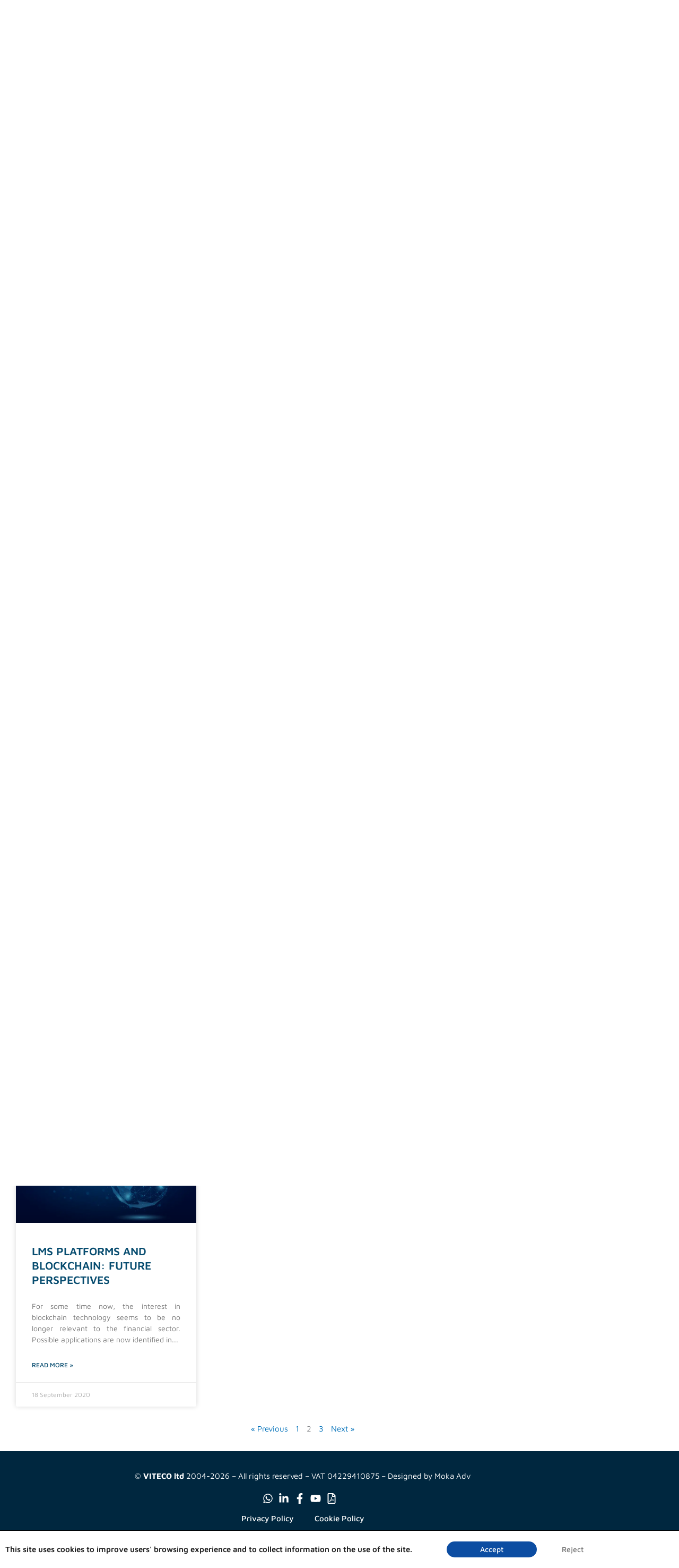

--- FILE ---
content_type: text/html; charset=UTF-8
request_url: https://www.vitecoelearning.eu/en/category/e-learning-en/page/2/
body_size: 33069
content:
<!DOCTYPE html>
<html lang="en" prefix="og: https://ogp.me/ns#">
<head><meta charset="UTF-8"><script>if(navigator.userAgent.match(/MSIE|Internet Explorer/i)||navigator.userAgent.match(/Trident\/7\..*?rv:11/i)){var href=document.location.href;if(!href.match(/[?&]nowprocket/)){if(href.indexOf("?")==-1){if(href.indexOf("#")==-1){document.location.href=href+"?nowprocket=1"}else{document.location.href=href.replace("#","?nowprocket=1#")}}else{if(href.indexOf("#")==-1){document.location.href=href+"&nowprocket=1"}else{document.location.href=href.replace("#","&nowprocket=1#")}}}}</script><script>(()=>{class RocketLazyLoadScripts{constructor(){this.v="2.0.4",this.userEvents=["keydown","keyup","mousedown","mouseup","mousemove","mouseover","mouseout","touchmove","touchstart","touchend","touchcancel","wheel","click","dblclick","input"],this.attributeEvents=["onblur","onclick","oncontextmenu","ondblclick","onfocus","onmousedown","onmouseenter","onmouseleave","onmousemove","onmouseout","onmouseover","onmouseup","onmousewheel","onscroll","onsubmit"]}async t(){this.i(),this.o(),/iP(ad|hone)/.test(navigator.userAgent)&&this.h(),this.u(),this.l(this),this.m(),this.k(this),this.p(this),this._(),await Promise.all([this.R(),this.L()]),this.lastBreath=Date.now(),this.S(this),this.P(),this.D(),this.O(),this.M(),await this.C(this.delayedScripts.normal),await this.C(this.delayedScripts.defer),await this.C(this.delayedScripts.async),await this.T(),await this.F(),await this.j(),await this.A(),window.dispatchEvent(new Event("rocket-allScriptsLoaded")),this.everythingLoaded=!0,this.lastTouchEnd&&await new Promise(t=>setTimeout(t,500-Date.now()+this.lastTouchEnd)),this.I(),this.H(),this.U(),this.W()}i(){this.CSPIssue=sessionStorage.getItem("rocketCSPIssue"),document.addEventListener("securitypolicyviolation",t=>{this.CSPIssue||"script-src-elem"!==t.violatedDirective||"data"!==t.blockedURI||(this.CSPIssue=!0,sessionStorage.setItem("rocketCSPIssue",!0))},{isRocket:!0})}o(){window.addEventListener("pageshow",t=>{this.persisted=t.persisted,this.realWindowLoadedFired=!0},{isRocket:!0}),window.addEventListener("pagehide",()=>{this.onFirstUserAction=null},{isRocket:!0})}h(){let t;function e(e){t=e}window.addEventListener("touchstart",e,{isRocket:!0}),window.addEventListener("touchend",function i(o){o.changedTouches[0]&&t.changedTouches[0]&&Math.abs(o.changedTouches[0].pageX-t.changedTouches[0].pageX)<10&&Math.abs(o.changedTouches[0].pageY-t.changedTouches[0].pageY)<10&&o.timeStamp-t.timeStamp<200&&(window.removeEventListener("touchstart",e,{isRocket:!0}),window.removeEventListener("touchend",i,{isRocket:!0}),"INPUT"===o.target.tagName&&"text"===o.target.type||(o.target.dispatchEvent(new TouchEvent("touchend",{target:o.target,bubbles:!0})),o.target.dispatchEvent(new MouseEvent("mouseover",{target:o.target,bubbles:!0})),o.target.dispatchEvent(new PointerEvent("click",{target:o.target,bubbles:!0,cancelable:!0,detail:1,clientX:o.changedTouches[0].clientX,clientY:o.changedTouches[0].clientY})),event.preventDefault()))},{isRocket:!0})}q(t){this.userActionTriggered||("mousemove"!==t.type||this.firstMousemoveIgnored?"keyup"===t.type||"mouseover"===t.type||"mouseout"===t.type||(this.userActionTriggered=!0,this.onFirstUserAction&&this.onFirstUserAction()):this.firstMousemoveIgnored=!0),"click"===t.type&&t.preventDefault(),t.stopPropagation(),t.stopImmediatePropagation(),"touchstart"===this.lastEvent&&"touchend"===t.type&&(this.lastTouchEnd=Date.now()),"click"===t.type&&(this.lastTouchEnd=0),this.lastEvent=t.type,t.composedPath&&t.composedPath()[0].getRootNode()instanceof ShadowRoot&&(t.rocketTarget=t.composedPath()[0]),this.savedUserEvents.push(t)}u(){this.savedUserEvents=[],this.userEventHandler=this.q.bind(this),this.userEvents.forEach(t=>window.addEventListener(t,this.userEventHandler,{passive:!1,isRocket:!0})),document.addEventListener("visibilitychange",this.userEventHandler,{isRocket:!0})}U(){this.userEvents.forEach(t=>window.removeEventListener(t,this.userEventHandler,{passive:!1,isRocket:!0})),document.removeEventListener("visibilitychange",this.userEventHandler,{isRocket:!0}),this.savedUserEvents.forEach(t=>{(t.rocketTarget||t.target).dispatchEvent(new window[t.constructor.name](t.type,t))})}m(){const t="return false",e=Array.from(this.attributeEvents,t=>"data-rocket-"+t),i="["+this.attributeEvents.join("],[")+"]",o="[data-rocket-"+this.attributeEvents.join("],[data-rocket-")+"]",s=(e,i,o)=>{o&&o!==t&&(e.setAttribute("data-rocket-"+i,o),e["rocket"+i]=new Function("event",o),e.setAttribute(i,t))};new MutationObserver(t=>{for(const n of t)"attributes"===n.type&&(n.attributeName.startsWith("data-rocket-")||this.everythingLoaded?n.attributeName.startsWith("data-rocket-")&&this.everythingLoaded&&this.N(n.target,n.attributeName.substring(12)):s(n.target,n.attributeName,n.target.getAttribute(n.attributeName))),"childList"===n.type&&n.addedNodes.forEach(t=>{if(t.nodeType===Node.ELEMENT_NODE)if(this.everythingLoaded)for(const i of[t,...t.querySelectorAll(o)])for(const t of i.getAttributeNames())e.includes(t)&&this.N(i,t.substring(12));else for(const e of[t,...t.querySelectorAll(i)])for(const t of e.getAttributeNames())this.attributeEvents.includes(t)&&s(e,t,e.getAttribute(t))})}).observe(document,{subtree:!0,childList:!0,attributeFilter:[...this.attributeEvents,...e]})}I(){this.attributeEvents.forEach(t=>{document.querySelectorAll("[data-rocket-"+t+"]").forEach(e=>{this.N(e,t)})})}N(t,e){const i=t.getAttribute("data-rocket-"+e);i&&(t.setAttribute(e,i),t.removeAttribute("data-rocket-"+e))}k(t){Object.defineProperty(HTMLElement.prototype,"onclick",{get(){return this.rocketonclick||null},set(e){this.rocketonclick=e,this.setAttribute(t.everythingLoaded?"onclick":"data-rocket-onclick","this.rocketonclick(event)")}})}S(t){function e(e,i){let o=e[i];e[i]=null,Object.defineProperty(e,i,{get:()=>o,set(s){t.everythingLoaded?o=s:e["rocket"+i]=o=s}})}e(document,"onreadystatechange"),e(window,"onload"),e(window,"onpageshow");try{Object.defineProperty(document,"readyState",{get:()=>t.rocketReadyState,set(e){t.rocketReadyState=e},configurable:!0}),document.readyState="loading"}catch(t){console.log("WPRocket DJE readyState conflict, bypassing")}}l(t){this.originalAddEventListener=EventTarget.prototype.addEventListener,this.originalRemoveEventListener=EventTarget.prototype.removeEventListener,this.savedEventListeners=[],EventTarget.prototype.addEventListener=function(e,i,o){o&&o.isRocket||!t.B(e,this)&&!t.userEvents.includes(e)||t.B(e,this)&&!t.userActionTriggered||e.startsWith("rocket-")||t.everythingLoaded?t.originalAddEventListener.call(this,e,i,o):(t.savedEventListeners.push({target:this,remove:!1,type:e,func:i,options:o}),"mouseenter"!==e&&"mouseleave"!==e||t.originalAddEventListener.call(this,e,t.savedUserEvents.push,o))},EventTarget.prototype.removeEventListener=function(e,i,o){o&&o.isRocket||!t.B(e,this)&&!t.userEvents.includes(e)||t.B(e,this)&&!t.userActionTriggered||e.startsWith("rocket-")||t.everythingLoaded?t.originalRemoveEventListener.call(this,e,i,o):t.savedEventListeners.push({target:this,remove:!0,type:e,func:i,options:o})}}J(t,e){this.savedEventListeners=this.savedEventListeners.filter(i=>{let o=i.type,s=i.target||window;return e!==o||t!==s||(this.B(o,s)&&(i.type="rocket-"+o),this.$(i),!1)})}H(){EventTarget.prototype.addEventListener=this.originalAddEventListener,EventTarget.prototype.removeEventListener=this.originalRemoveEventListener,this.savedEventListeners.forEach(t=>this.$(t))}$(t){t.remove?this.originalRemoveEventListener.call(t.target,t.type,t.func,t.options):this.originalAddEventListener.call(t.target,t.type,t.func,t.options)}p(t){let e;function i(e){return t.everythingLoaded?e:e.split(" ").map(t=>"load"===t||t.startsWith("load.")?"rocket-jquery-load":t).join(" ")}function o(o){function s(e){const s=o.fn[e];o.fn[e]=o.fn.init.prototype[e]=function(){return this[0]===window&&t.userActionTriggered&&("string"==typeof arguments[0]||arguments[0]instanceof String?arguments[0]=i(arguments[0]):"object"==typeof arguments[0]&&Object.keys(arguments[0]).forEach(t=>{const e=arguments[0][t];delete arguments[0][t],arguments[0][i(t)]=e})),s.apply(this,arguments),this}}if(o&&o.fn&&!t.allJQueries.includes(o)){const e={DOMContentLoaded:[],"rocket-DOMContentLoaded":[]};for(const t in e)document.addEventListener(t,()=>{e[t].forEach(t=>t())},{isRocket:!0});o.fn.ready=o.fn.init.prototype.ready=function(i){function s(){parseInt(o.fn.jquery)>2?setTimeout(()=>i.bind(document)(o)):i.bind(document)(o)}return"function"==typeof i&&(t.realDomReadyFired?!t.userActionTriggered||t.fauxDomReadyFired?s():e["rocket-DOMContentLoaded"].push(s):e.DOMContentLoaded.push(s)),o([])},s("on"),s("one"),s("off"),t.allJQueries.push(o)}e=o}t.allJQueries=[],o(window.jQuery),Object.defineProperty(window,"jQuery",{get:()=>e,set(t){o(t)}})}P(){const t=new Map;document.write=document.writeln=function(e){const i=document.currentScript,o=document.createRange(),s=i.parentElement;let n=t.get(i);void 0===n&&(n=i.nextSibling,t.set(i,n));const c=document.createDocumentFragment();o.setStart(c,0),c.appendChild(o.createContextualFragment(e)),s.insertBefore(c,n)}}async R(){return new Promise(t=>{this.userActionTriggered?t():this.onFirstUserAction=t})}async L(){return new Promise(t=>{document.addEventListener("DOMContentLoaded",()=>{this.realDomReadyFired=!0,t()},{isRocket:!0})})}async j(){return this.realWindowLoadedFired?Promise.resolve():new Promise(t=>{window.addEventListener("load",t,{isRocket:!0})})}M(){this.pendingScripts=[];this.scriptsMutationObserver=new MutationObserver(t=>{for(const e of t)e.addedNodes.forEach(t=>{"SCRIPT"!==t.tagName||t.noModule||t.isWPRocket||this.pendingScripts.push({script:t,promise:new Promise(e=>{const i=()=>{const i=this.pendingScripts.findIndex(e=>e.script===t);i>=0&&this.pendingScripts.splice(i,1),e()};t.addEventListener("load",i,{isRocket:!0}),t.addEventListener("error",i,{isRocket:!0}),setTimeout(i,1e3)})})})}),this.scriptsMutationObserver.observe(document,{childList:!0,subtree:!0})}async F(){await this.X(),this.pendingScripts.length?(await this.pendingScripts[0].promise,await this.F()):this.scriptsMutationObserver.disconnect()}D(){this.delayedScripts={normal:[],async:[],defer:[]},document.querySelectorAll("script[type$=rocketlazyloadscript]").forEach(t=>{t.hasAttribute("data-rocket-src")?t.hasAttribute("async")&&!1!==t.async?this.delayedScripts.async.push(t):t.hasAttribute("defer")&&!1!==t.defer||"module"===t.getAttribute("data-rocket-type")?this.delayedScripts.defer.push(t):this.delayedScripts.normal.push(t):this.delayedScripts.normal.push(t)})}async _(){await this.L();let t=[];document.querySelectorAll("script[type$=rocketlazyloadscript][data-rocket-src]").forEach(e=>{let i=e.getAttribute("data-rocket-src");if(i&&!i.startsWith("data:")){i.startsWith("//")&&(i=location.protocol+i);try{const o=new URL(i).origin;o!==location.origin&&t.push({src:o,crossOrigin:e.crossOrigin||"module"===e.getAttribute("data-rocket-type")})}catch(t){}}}),t=[...new Map(t.map(t=>[JSON.stringify(t),t])).values()],this.Y(t,"preconnect")}async G(t){if(await this.K(),!0!==t.noModule||!("noModule"in HTMLScriptElement.prototype))return new Promise(e=>{let i;function o(){(i||t).setAttribute("data-rocket-status","executed"),e()}try{if(navigator.userAgent.includes("Firefox/")||""===navigator.vendor||this.CSPIssue)i=document.createElement("script"),[...t.attributes].forEach(t=>{let e=t.nodeName;"type"!==e&&("data-rocket-type"===e&&(e="type"),"data-rocket-src"===e&&(e="src"),i.setAttribute(e,t.nodeValue))}),t.text&&(i.text=t.text),t.nonce&&(i.nonce=t.nonce),i.hasAttribute("src")?(i.addEventListener("load",o,{isRocket:!0}),i.addEventListener("error",()=>{i.setAttribute("data-rocket-status","failed-network"),e()},{isRocket:!0}),setTimeout(()=>{i.isConnected||e()},1)):(i.text=t.text,o()),i.isWPRocket=!0,t.parentNode.replaceChild(i,t);else{const i=t.getAttribute("data-rocket-type"),s=t.getAttribute("data-rocket-src");i?(t.type=i,t.removeAttribute("data-rocket-type")):t.removeAttribute("type"),t.addEventListener("load",o,{isRocket:!0}),t.addEventListener("error",i=>{this.CSPIssue&&i.target.src.startsWith("data:")?(console.log("WPRocket: CSP fallback activated"),t.removeAttribute("src"),this.G(t).then(e)):(t.setAttribute("data-rocket-status","failed-network"),e())},{isRocket:!0}),s?(t.fetchPriority="high",t.removeAttribute("data-rocket-src"),t.src=s):t.src="data:text/javascript;base64,"+window.btoa(unescape(encodeURIComponent(t.text)))}}catch(i){t.setAttribute("data-rocket-status","failed-transform"),e()}});t.setAttribute("data-rocket-status","skipped")}async C(t){const e=t.shift();return e?(e.isConnected&&await this.G(e),this.C(t)):Promise.resolve()}O(){this.Y([...this.delayedScripts.normal,...this.delayedScripts.defer,...this.delayedScripts.async],"preload")}Y(t,e){this.trash=this.trash||[];let i=!0;var o=document.createDocumentFragment();t.forEach(t=>{const s=t.getAttribute&&t.getAttribute("data-rocket-src")||t.src;if(s&&!s.startsWith("data:")){const n=document.createElement("link");n.href=s,n.rel=e,"preconnect"!==e&&(n.as="script",n.fetchPriority=i?"high":"low"),t.getAttribute&&"module"===t.getAttribute("data-rocket-type")&&(n.crossOrigin=!0),t.crossOrigin&&(n.crossOrigin=t.crossOrigin),t.integrity&&(n.integrity=t.integrity),t.nonce&&(n.nonce=t.nonce),o.appendChild(n),this.trash.push(n),i=!1}}),document.head.appendChild(o)}W(){this.trash.forEach(t=>t.remove())}async T(){try{document.readyState="interactive"}catch(t){}this.fauxDomReadyFired=!0;try{await this.K(),this.J(document,"readystatechange"),document.dispatchEvent(new Event("rocket-readystatechange")),await this.K(),document.rocketonreadystatechange&&document.rocketonreadystatechange(),await this.K(),this.J(document,"DOMContentLoaded"),document.dispatchEvent(new Event("rocket-DOMContentLoaded")),await this.K(),this.J(window,"DOMContentLoaded"),window.dispatchEvent(new Event("rocket-DOMContentLoaded"))}catch(t){console.error(t)}}async A(){try{document.readyState="complete"}catch(t){}try{await this.K(),this.J(document,"readystatechange"),document.dispatchEvent(new Event("rocket-readystatechange")),await this.K(),document.rocketonreadystatechange&&document.rocketonreadystatechange(),await this.K(),this.J(window,"load"),window.dispatchEvent(new Event("rocket-load")),await this.K(),window.rocketonload&&window.rocketonload(),await this.K(),this.allJQueries.forEach(t=>t(window).trigger("rocket-jquery-load")),await this.K(),this.J(window,"pageshow");const t=new Event("rocket-pageshow");t.persisted=this.persisted,window.dispatchEvent(t),await this.K(),window.rocketonpageshow&&window.rocketonpageshow({persisted:this.persisted})}catch(t){console.error(t)}}async K(){Date.now()-this.lastBreath>45&&(await this.X(),this.lastBreath=Date.now())}async X(){return document.hidden?new Promise(t=>setTimeout(t)):new Promise(t=>requestAnimationFrame(t))}B(t,e){return e===document&&"readystatechange"===t||(e===document&&"DOMContentLoaded"===t||(e===window&&"DOMContentLoaded"===t||(e===window&&"load"===t||e===window&&"pageshow"===t)))}static run(){(new RocketLazyLoadScripts).t()}}RocketLazyLoadScripts.run()})();</script>

<meta name="viewport" content="width=device-width, initial-scale=1">
	<link rel="profile" href="https://gmpg.org/xfn/11"> 
	
<!-- Search Engine Optimization by Rank Math PRO - https://rankmath.com/ -->
<title>e-Learning Archivi | Page 2 of 3 | VITECO e-Learning</title>
<meta name="robots" content="follow, noindex"/>
<meta property="og:locale" content="en_US" />
<meta property="og:type" content="article" />
<meta property="og:title" content="e-Learning Archivi | Page 2 of 3 | VITECO e-Learning" />
<meta property="og:url" content="https://www.vitecoelearning.eu/en/category/e-learning-en/page/2/" />
<meta property="og:site_name" content="VITECO e-Learning" />
<meta property="article:publisher" content="https://www.facebook.com/VITECO.elearning/" />
<meta name="twitter:card" content="summary_large_image" />
<meta name="twitter:title" content="e-Learning Archivi | Page 2 of 3 | VITECO e-Learning" />
<meta name="twitter:label1" content="Posts" />
<meta name="twitter:data1" content="30" />
<script type="application/ld+json" class="rank-math-schema-pro">{"@context":"https://schema.org","@graph":[{"@type":"Organization","@id":"https://www.vitecoelearning.eu/en/#organization/","name":"VITECO e-Learning","url":"https://www.vitecoelearning.eu","sameAs":["https://www.facebook.com/VITECO.elearning/"],"logo":{"@type":"ImageObject","@id":"https://www.vitecoelearning.eu/en/#logo/","url":"https://www.vitecoelearning.eu/wp-content/uploads/2020/11/viteco-social-share.jpg","contentUrl":"https://www.vitecoelearning.eu/wp-content/uploads/2020/11/viteco-social-share.jpg","caption":"VITECO e-Learning","inLanguage":"en","width":"1200","height":"630"}},{"@type":"WebSite","@id":"https://www.vitecoelearning.eu/en/#website/","url":"https://www.vitecoelearning.eu/en/","name":"VITECO e-Learning","publisher":{"@id":"https://www.vitecoelearning.eu/en/#organization/"},"inLanguage":"en"},{"@type":"BreadcrumbList","@id":"https://www.vitecoelearning.eu/en/category/e-learning-en/page/2/#breadcrumb","itemListElement":[{"@type":"ListItem","position":"1","item":{"@id":"https://www.vitecoelearning.eu","name":"Home"}},{"@type":"ListItem","position":"2","item":{"@id":"https://www.vitecoelearning.eu/en/category/e-learning-en/","name":"e-Learning"}}]},{"@type":"CollectionPage","@id":"https://www.vitecoelearning.eu/en/category/e-learning-en/page/2/#webpage","url":"https://www.vitecoelearning.eu/en/category/e-learning-en/page/2/","name":"e-Learning Archivi | Page 2 of 3 | VITECO e-Learning","isPartOf":{"@id":"https://www.vitecoelearning.eu/en/#website/"},"inLanguage":"en","breadcrumb":{"@id":"https://www.vitecoelearning.eu/en/category/e-learning-en/page/2/#breadcrumb"}}]}</script>
<!-- /Rank Math WordPress SEO plugin -->

<link rel='dns-prefetch' href='//www.vitecoelearning.eu' />
<link rel='dns-prefetch' href='//fonts.googleapis.com' />
<link rel='dns-prefetch' href='//cdn.vitecoelearning.eu' />
<link href='https://cdn.vitecoelearning.eu' rel='preconnect' />
<link rel="alternate" type="application/rss+xml" title="VITECO e-Learning &raquo; Feed" href="https://www.vitecoelearning.eu/en/feed/" />
<link rel="alternate" type="application/rss+xml" title="VITECO e-Learning &raquo; e-Learning Category Feed" href="https://www.vitecoelearning.eu/en/category/e-learning-en/feed/" />
<style id='wp-img-auto-sizes-contain-inline-css'>
img:is([sizes=auto i],[sizes^="auto," i]){contain-intrinsic-size:3000px 1500px}
/*# sourceURL=wp-img-auto-sizes-contain-inline-css */
</style>
<link rel='stylesheet' id='astra-theme-css-css' href='https://cdn.vitecoelearning.eu/wp-content/themes/astra/assets/css/minified/style.min.css?ver=4.12.0' media='all' />
<style id='astra-theme-css-inline-css'>
.ast-no-sidebar .entry-content .alignfull {margin-left: calc( -50vw + 50%);margin-right: calc( -50vw + 50%);max-width: 100vw;width: 100vw;}.ast-no-sidebar .entry-content .alignwide {margin-left: calc(-41vw + 50%);margin-right: calc(-41vw + 50%);max-width: unset;width: unset;}.ast-no-sidebar .entry-content .alignfull .alignfull,.ast-no-sidebar .entry-content .alignfull .alignwide,.ast-no-sidebar .entry-content .alignwide .alignfull,.ast-no-sidebar .entry-content .alignwide .alignwide,.ast-no-sidebar .entry-content .wp-block-column .alignfull,.ast-no-sidebar .entry-content .wp-block-column .alignwide{width: 100%;margin-left: auto;margin-right: auto;}.wp-block-gallery,.blocks-gallery-grid {margin: 0;}.wp-block-separator {max-width: 100px;}.wp-block-separator.is-style-wide,.wp-block-separator.is-style-dots {max-width: none;}.entry-content .has-2-columns .wp-block-column:first-child {padding-right: 10px;}.entry-content .has-2-columns .wp-block-column:last-child {padding-left: 10px;}@media (max-width: 782px) {.entry-content .wp-block-columns .wp-block-column {flex-basis: 100%;}.entry-content .has-2-columns .wp-block-column:first-child {padding-right: 0;}.entry-content .has-2-columns .wp-block-column:last-child {padding-left: 0;}}body .entry-content .wp-block-latest-posts {margin-left: 0;}body .entry-content .wp-block-latest-posts li {list-style: none;}.ast-no-sidebar .ast-container .entry-content .wp-block-latest-posts {margin-left: 0;}.ast-header-break-point .entry-content .alignwide {margin-left: auto;margin-right: auto;}.entry-content .blocks-gallery-item img {margin-bottom: auto;}.wp-block-pullquote {border-top: 4px solid #555d66;border-bottom: 4px solid #555d66;color: #40464d;}:root{--ast-post-nav-space:0;--ast-container-default-xlg-padding:6.67em;--ast-container-default-lg-padding:5.67em;--ast-container-default-slg-padding:4.34em;--ast-container-default-md-padding:3.34em;--ast-container-default-sm-padding:6.67em;--ast-container-default-xs-padding:2.4em;--ast-container-default-xxs-padding:1.4em;--ast-code-block-background:#EEEEEE;--ast-comment-inputs-background:#FAFAFA;--ast-normal-container-width:1200px;--ast-narrow-container-width:750px;--ast-blog-title-font-weight:normal;--ast-blog-meta-weight:inherit;--ast-global-color-primary:var(--ast-global-color-5);--ast-global-color-secondary:var(--ast-global-color-4);--ast-global-color-alternate-background:var(--ast-global-color-7);--ast-global-color-subtle-background:var(--ast-global-color-6);--ast-bg-style-guide:var( --ast-global-color-secondary,--ast-global-color-5 );--ast-shadow-style-guide:0px 0px 4px 0 #00000057;--ast-global-dark-bg-style:#fff;--ast-global-dark-lfs:#fbfbfb;--ast-widget-bg-color:#fafafa;--ast-wc-container-head-bg-color:#fbfbfb;--ast-title-layout-bg:#eeeeee;--ast-search-border-color:#e7e7e7;--ast-lifter-hover-bg:#e6e6e6;--ast-gallery-block-color:#000;--srfm-color-input-label:var(--ast-global-color-2);}html{font-size:93.75%;}a,.page-title{color:var(--ast-global-color-0);}a:hover,a:focus{color:var(--ast-global-color-1);}body,button,input,select,textarea,.ast-button,.ast-custom-button{font-family:'Maven Pro',sans-serif;font-weight:400;font-size:15px;font-size:1rem;line-height:var(--ast-body-line-height,1.65em);}blockquote{color:#000000;}h1,h2,h3,h4,h5,h6,.entry-content :where(h1,h2,h3,h4,h5,h6),.site-title,.site-title a{font-family:'Maven Pro',sans-serif;font-weight:400;}.ast-site-identity .site-title a{color:var(--ast-global-color-2);}.site-title{font-size:32px;font-size:2.1333333333333rem;display:block;}.site-header .site-description{font-size:15px;font-size:1rem;display:none;}.entry-title{font-size:32px;font-size:2.1333333333333rem;}.archive .ast-article-post .ast-article-inner,.blog .ast-article-post .ast-article-inner,.archive .ast-article-post .ast-article-inner:hover,.blog .ast-article-post .ast-article-inner:hover{overflow:hidden;}h1,.entry-content :where(h1){font-size:32px;font-size:2.1333333333333rem;font-family:'Maven Pro',sans-serif;line-height:1.4em;}h2,.entry-content :where(h2){font-size:28px;font-size:1.8666666666667rem;font-family:'Maven Pro',sans-serif;line-height:1.3em;}h3,.entry-content :where(h3){font-size:26px;font-size:1.7333333333333rem;font-family:'Maven Pro',sans-serif;line-height:1.3em;}h4,.entry-content :where(h4){font-size:24px;font-size:1.6rem;line-height:1.2em;font-family:'Maven Pro',sans-serif;}h5,.entry-content :where(h5){font-size:20px;font-size:1.3333333333333rem;line-height:1.2em;font-family:'Maven Pro',sans-serif;}h6,.entry-content :where(h6){font-size:16px;font-size:1.0666666666667rem;line-height:1.25em;font-family:'Maven Pro',sans-serif;}::selection{background-color:#de8225;color:#000000;}body,h1,h2,h3,h4,h5,h6,.entry-title a,.entry-content :where(h1,h2,h3,h4,h5,h6){color:#000000;}.tagcloud a:hover,.tagcloud a:focus,.tagcloud a.current-item{color:#ffffff;border-color:var(--ast-global-color-0);background-color:var(--ast-global-color-0);}input:focus,input[type="text"]:focus,input[type="email"]:focus,input[type="url"]:focus,input[type="password"]:focus,input[type="reset"]:focus,input[type="search"]:focus,textarea:focus{border-color:var(--ast-global-color-0);}input[type="radio"]:checked,input[type=reset],input[type="checkbox"]:checked,input[type="checkbox"]:hover:checked,input[type="checkbox"]:focus:checked,input[type=range]::-webkit-slider-thumb{border-color:var(--ast-global-color-0);background-color:var(--ast-global-color-0);box-shadow:none;}.site-footer a:hover + .post-count,.site-footer a:focus + .post-count{background:var(--ast-global-color-0);border-color:var(--ast-global-color-0);}.single .nav-links .nav-previous,.single .nav-links .nav-next{color:var(--ast-global-color-0);}.entry-meta,.entry-meta *{line-height:1.45;color:var(--ast-global-color-0);}.entry-meta a:not(.ast-button):hover,.entry-meta a:not(.ast-button):hover *,.entry-meta a:not(.ast-button):focus,.entry-meta a:not(.ast-button):focus *,.page-links > .page-link,.page-links .page-link:hover,.post-navigation a:hover{color:var(--ast-global-color-1);}#cat option,.secondary .calendar_wrap thead a,.secondary .calendar_wrap thead a:visited{color:var(--ast-global-color-0);}.secondary .calendar_wrap #today,.ast-progress-val span{background:var(--ast-global-color-0);}.secondary a:hover + .post-count,.secondary a:focus + .post-count{background:var(--ast-global-color-0);border-color:var(--ast-global-color-0);}.calendar_wrap #today > a{color:#ffffff;}.page-links .page-link,.single .post-navigation a{color:var(--ast-global-color-0);}.ast-search-menu-icon .search-form button.search-submit{padding:0 4px;}.ast-search-menu-icon form.search-form{padding-right:0;}.ast-header-search .ast-search-menu-icon.ast-dropdown-active .search-form,.ast-header-search .ast-search-menu-icon.ast-dropdown-active .search-field:focus{transition:all 0.2s;}.search-form input.search-field:focus{outline:none;}.widget-title,.widget .wp-block-heading{font-size:21px;font-size:1.4rem;color:#000000;}.ast-search-menu-icon.slide-search a:focus-visible:focus-visible,.astra-search-icon:focus-visible,#close:focus-visible,a:focus-visible,.ast-menu-toggle:focus-visible,.site .skip-link:focus-visible,.wp-block-loginout input:focus-visible,.wp-block-search.wp-block-search__button-inside .wp-block-search__inside-wrapper,.ast-header-navigation-arrow:focus-visible,.ast-orders-table__row .ast-orders-table__cell:focus-visible,a#ast-apply-coupon:focus-visible,#ast-apply-coupon:focus-visible,#close:focus-visible,.button.search-submit:focus-visible,#search_submit:focus,.normal-search:focus-visible,.ast-header-account-wrap:focus-visible,.astra-cart-drawer-close:focus,.ast-single-variation:focus,.ast-button:focus,.ast-builder-button-wrap:has(.ast-custom-button-link:focus),.ast-builder-button-wrap .ast-custom-button-link:focus{outline-style:dotted;outline-color:inherit;outline-width:thin;}input:focus,input[type="text"]:focus,input[type="email"]:focus,input[type="url"]:focus,input[type="password"]:focus,input[type="reset"]:focus,input[type="search"]:focus,input[type="number"]:focus,textarea:focus,.wp-block-search__input:focus,[data-section="section-header-mobile-trigger"] .ast-button-wrap .ast-mobile-menu-trigger-minimal:focus,.ast-mobile-popup-drawer.active .menu-toggle-close:focus,#ast-scroll-top:focus,#coupon_code:focus,#ast-coupon-code:focus{border-style:dotted;border-color:inherit;border-width:thin;}input{outline:none;}.main-header-menu .menu-link,.ast-header-custom-item a{color:#000000;}.main-header-menu .menu-item:hover > .menu-link,.main-header-menu .menu-item:hover > .ast-menu-toggle,.main-header-menu .ast-masthead-custom-menu-items a:hover,.main-header-menu .menu-item.focus > .menu-link,.main-header-menu .menu-item.focus > .ast-menu-toggle,.main-header-menu .current-menu-item > .menu-link,.main-header-menu .current-menu-ancestor > .menu-link,.main-header-menu .current-menu-item > .ast-menu-toggle,.main-header-menu .current-menu-ancestor > .ast-menu-toggle{color:var(--ast-global-color-0);}.header-main-layout-3 .ast-main-header-bar-alignment{margin-right:auto;}.header-main-layout-2 .site-header-section-left .ast-site-identity{text-align:left;}.ast-logo-title-inline .site-logo-img{padding-right:1em;}body .ast-oembed-container *{position:absolute;top:0;width:100%;height:100%;left:0;}body .wp-block-embed-pocket-casts .ast-oembed-container *{position:unset;}.ast-header-break-point .ast-mobile-menu-buttons-minimal.menu-toggle{background:transparent;color:#de8225;}.ast-header-break-point .ast-mobile-menu-buttons-outline.menu-toggle{background:transparent;border:1px solid #de8225;color:#de8225;}.ast-header-break-point .ast-mobile-menu-buttons-fill.menu-toggle{background:#de8225;color:#ffffff;}.ast-single-post-featured-section + article {margin-top: 2em;}.site-content .ast-single-post-featured-section img {width: 100%;overflow: hidden;object-fit: cover;}.site > .ast-single-related-posts-container {margin-top: 0;}@media (min-width: 769px) {.ast-desktop .ast-container--narrow {max-width: var(--ast-narrow-container-width);margin: 0 auto;}}.ast-page-builder-template .hentry {margin: 0;}.ast-page-builder-template .site-content > .ast-container {max-width: 100%;padding: 0;}.ast-page-builder-template .site .site-content #primary {padding: 0;margin: 0;}.ast-page-builder-template .no-results {text-align: center;margin: 4em auto;}.ast-page-builder-template .ast-pagination {padding: 2em;}.ast-page-builder-template .entry-header.ast-no-title.ast-no-thumbnail {margin-top: 0;}.ast-page-builder-template .entry-header.ast-header-without-markup {margin-top: 0;margin-bottom: 0;}.ast-page-builder-template .entry-header.ast-no-title.ast-no-meta {margin-bottom: 0;}.ast-page-builder-template.single .post-navigation {padding-bottom: 2em;}.ast-page-builder-template.single-post .site-content > .ast-container {max-width: 100%;}.ast-page-builder-template .entry-header {margin-top: 4em;margin-left: auto;margin-right: auto;padding-left: 20px;padding-right: 20px;}.single.ast-page-builder-template .entry-header {padding-left: 20px;padding-right: 20px;}.ast-page-builder-template .ast-archive-description {margin: 4em auto 0;padding-left: 20px;padding-right: 20px;}.ast-page-builder-template.ast-no-sidebar .entry-content .alignwide {margin-left: 0;margin-right: 0;}.footer-adv .footer-adv-overlay{border-top-style:solid;border-top-color:#7a7a7a;}.wp-block-buttons.aligncenter{justify-content:center;}@media (max-width:782px){.entry-content .wp-block-columns .wp-block-column{margin-left:0px;}}.wp-block-image.aligncenter{margin-left:auto;margin-right:auto;}.wp-block-table.aligncenter{margin-left:auto;margin-right:auto;}.wp-block-buttons .wp-block-button.is-style-outline .wp-block-button__link.wp-element-button,.ast-outline-button,.wp-block-uagb-buttons-child .uagb-buttons-repeater.ast-outline-button{border-top-width:2px;border-right-width:2px;border-bottom-width:2px;border-left-width:2px;font-family:inherit;font-weight:inherit;line-height:1em;}.wp-block-button .wp-block-button__link.wp-element-button.is-style-outline:not(.has-background),.wp-block-button.is-style-outline>.wp-block-button__link.wp-element-button:not(.has-background),.ast-outline-button{background-color:transparent;}.entry-content[data-ast-blocks-layout] > figure{margin-bottom:1em;}.elementor-widget-container .elementor-loop-container .e-loop-item[data-elementor-type="loop-item"]{width:100%;}@media (max-width:768px){.ast-left-sidebar #content > .ast-container{display:flex;flex-direction:column-reverse;width:100%;}.ast-separate-container .ast-article-post,.ast-separate-container .ast-article-single{padding:1.5em 2.14em;}.ast-author-box img.avatar{margin:20px 0 0 0;}}@media (min-width:769px){.ast-separate-container.ast-right-sidebar #primary,.ast-separate-container.ast-left-sidebar #primary{border:0;}.search-no-results.ast-separate-container #primary{margin-bottom:4em;}}.menu-toggle,button,.ast-button,.ast-custom-button,.button,input#submit,input[type="button"],input[type="submit"],input[type="reset"]{color:#ffffff;border-color:#de8225;background-color:#de8225;padding-top:10px;padding-right:40px;padding-bottom:10px;padding-left:40px;font-family:inherit;font-weight:inherit;}button:focus,.menu-toggle:hover,button:hover,.ast-button:hover,.ast-custom-button:hover .button:hover,.ast-custom-button:hover,input[type=reset]:hover,input[type=reset]:focus,input#submit:hover,input#submit:focus,input[type="button"]:hover,input[type="button"]:focus,input[type="submit"]:hover,input[type="submit"]:focus{color:#ffffff;background-color:var(--ast-global-color-1);border-color:var(--ast-global-color-1);}@media (max-width:768px){.ast-mobile-header-stack .main-header-bar .ast-search-menu-icon{display:inline-block;}.ast-header-break-point.ast-header-custom-item-outside .ast-mobile-header-stack .main-header-bar .ast-search-icon{margin:0;}.ast-comment-avatar-wrap img{max-width:2.5em;}.ast-comment-meta{padding:0 1.8888em 1.3333em;}.ast-separate-container .ast-comment-list li.depth-1{padding:1.5em 2.14em;}.ast-separate-container .comment-respond{padding:2em 2.14em;}}@media (min-width:544px){.ast-container{max-width:100%;}}@media (max-width:544px){.ast-separate-container .ast-article-post,.ast-separate-container .ast-article-single,.ast-separate-container .comments-title,.ast-separate-container .ast-archive-description{padding:1.5em 1em;}.ast-separate-container #content .ast-container{padding-left:0.54em;padding-right:0.54em;}.ast-separate-container .ast-comment-list .bypostauthor{padding:.5em;}.ast-search-menu-icon.ast-dropdown-active .search-field{width:170px;}.site-branding img,.site-header .site-logo-img .custom-logo-link img{max-width:100%;}} #ast-mobile-header .ast-site-header-cart-li a{pointer-events:none;}@media (min-width:545px){.ast-page-builder-template .comments-area,.single.ast-page-builder-template .entry-header,.single.ast-page-builder-template .post-navigation,.single.ast-page-builder-template .ast-single-related-posts-container{max-width:1240px;margin-left:auto;margin-right:auto;}}.ast-no-sidebar.ast-separate-container .entry-content .alignfull {margin-left: -6.67em;margin-right: -6.67em;width: auto;}@media (max-width: 1200px) {.ast-no-sidebar.ast-separate-container .entry-content .alignfull {margin-left: -2.4em;margin-right: -2.4em;}}@media (max-width: 768px) {.ast-no-sidebar.ast-separate-container .entry-content .alignfull {margin-left: -2.14em;margin-right: -2.14em;}}@media (max-width: 544px) {.ast-no-sidebar.ast-separate-container .entry-content .alignfull {margin-left: -1em;margin-right: -1em;}}.ast-no-sidebar.ast-separate-container .entry-content .alignwide {margin-left: -20px;margin-right: -20px;}.ast-no-sidebar.ast-separate-container .entry-content .wp-block-column .alignfull,.ast-no-sidebar.ast-separate-container .entry-content .wp-block-column .alignwide {margin-left: auto;margin-right: auto;width: 100%;}@media (max-width:768px){.widget-title{font-size:21px;font-size:1.4rem;}body,button,input,select,textarea,.ast-button,.ast-custom-button{font-size:15px;font-size:1rem;}#secondary,#secondary button,#secondary input,#secondary select,#secondary textarea{font-size:15px;font-size:1rem;}.site-title{display:block;}.site-header .site-description{display:none;}h1,.entry-content :where(h1){font-size:30px;}h2,.entry-content :where(h2){font-size:25px;}h3,.entry-content :where(h3){font-size:20px;}}@media (max-width:544px){.widget-title{font-size:21px;font-size:1.4rem;}body,button,input,select,textarea,.ast-button,.ast-custom-button{font-size:15px;font-size:1rem;}#secondary,#secondary button,#secondary input,#secondary select,#secondary textarea{font-size:15px;font-size:1rem;}.site-title{display:block;}.site-header .site-description{display:none;}h1,.entry-content :where(h1){font-size:30px;}h2,.entry-content :where(h2){font-size:25px;}h3,.entry-content :where(h3){font-size:20px;}}@media (max-width:544px){html{font-size:93.75%;}}@media (min-width:769px){.ast-container{max-width:1240px;}}@font-face {font-family: "Astra";src: url(https://cdn.vitecoelearning.eu/wp-content/themes/astra/assets/fonts/astra.woff) format("woff"),url(https://cdn.vitecoelearning.eu/wp-content/themes/astra/assets/fonts/astra.ttf) format("truetype"),url(https://cdn.vitecoelearning.eu/wp-content/themes/astra/assets/fonts/astra.svg#astra) format("svg");font-weight: normal;font-style: normal;font-display: fallback;}@media (max-width:921px) {.main-header-bar .main-header-bar-navigation{display:none;}}.ast-blog-layout-classic-grid .ast-article-inner{box-shadow:0px 6px 15px -2px rgba(16,24,40,0.05);}.ast-separate-container .ast-blog-layout-classic-grid .ast-article-inner,.ast-plain-container .ast-blog-layout-classic-grid .ast-article-inner{height:100%;}.ast-blog-layout-6-grid .ast-blog-featured-section:before { content: ""; }.cat-links.badge a,.tags-links.badge a {padding: 4px 8px;border-radius: 3px;font-weight: 400;}.cat-links.underline a,.tags-links.underline a{text-decoration: underline;}.ast-desktop .main-header-menu.submenu-with-border .sub-menu,.ast-desktop .main-header-menu.submenu-with-border .astra-full-megamenu-wrapper{border-color:#de8225;}.ast-desktop .main-header-menu.submenu-with-border .sub-menu{border-top-width:2px;border-style:solid;}.ast-desktop .main-header-menu.submenu-with-border .sub-menu .sub-menu{top:-2px;}.ast-desktop .main-header-menu.submenu-with-border .sub-menu .menu-link,.ast-desktop .main-header-menu.submenu-with-border .children .menu-link{border-bottom-width:0px;border-style:solid;border-color:#eaeaea;}@media (min-width:769px){.main-header-menu .sub-menu .menu-item.ast-left-align-sub-menu:hover > .sub-menu,.main-header-menu .sub-menu .menu-item.ast-left-align-sub-menu.focus > .sub-menu{margin-left:-0px;}}.site .comments-area{padding-bottom:3em;}.ast-header-break-point.ast-header-custom-item-inside .main-header-bar .main-header-bar-navigation .ast-search-icon {display: none;}.ast-header-break-point.ast-header-custom-item-inside .main-header-bar .ast-search-menu-icon .search-form {padding: 0;display: block;overflow: hidden;}.ast-header-break-point .ast-header-custom-item .widget:last-child {margin-bottom: 1em;}.ast-header-custom-item .widget {margin: 0.5em;display: inline-block;vertical-align: middle;}.ast-header-custom-item .widget p {margin-bottom: 0;}.ast-header-custom-item .widget li {width: auto;}.ast-header-custom-item-inside .button-custom-menu-item .menu-link {display: none;}.ast-header-custom-item-inside.ast-header-break-point .button-custom-menu-item .ast-custom-button-link {display: none;}.ast-header-custom-item-inside.ast-header-break-point .button-custom-menu-item .menu-link {display: block;}.ast-header-break-point.ast-header-custom-item-outside .main-header-bar .ast-search-icon {margin-right: 1em;}.ast-header-break-point.ast-header-custom-item-inside .main-header-bar .ast-search-menu-icon .search-field,.ast-header-break-point.ast-header-custom-item-inside .main-header-bar .ast-search-menu-icon.ast-inline-search .search-field {width: 100%;padding-right: 5.5em;}.ast-header-break-point.ast-header-custom-item-inside .main-header-bar .ast-search-menu-icon .search-submit {display: block;position: absolute;height: 100%;top: 0;right: 0;padding: 0 1em;border-radius: 0;}.ast-header-break-point .ast-header-custom-item .ast-masthead-custom-menu-items {padding-left: 20px;padding-right: 20px;margin-bottom: 1em;margin-top: 1em;}.ast-header-custom-item-inside.ast-header-break-point .button-custom-menu-item {padding-left: 0;padding-right: 0;margin-top: 0;margin-bottom: 0;}.astra-icon-down_arrow::after {content: "\e900";font-family: Astra;}.astra-icon-close::after {content: "\e5cd";font-family: Astra;}.astra-icon-drag_handle::after {content: "\e25d";font-family: Astra;}.astra-icon-format_align_justify::after {content: "\e235";font-family: Astra;}.astra-icon-menu::after {content: "\e5d2";font-family: Astra;}.astra-icon-reorder::after {content: "\e8fe";font-family: Astra;}.astra-icon-search::after {content: "\e8b6";font-family: Astra;}.astra-icon-zoom_in::after {content: "\e56b";font-family: Astra;}.astra-icon-check-circle::after {content: "\e901";font-family: Astra;}.astra-icon-shopping-cart::after {content: "\f07a";font-family: Astra;}.astra-icon-shopping-bag::after {content: "\f290";font-family: Astra;}.astra-icon-shopping-basket::after {content: "\f291";font-family: Astra;}.astra-icon-circle-o::after {content: "\e903";font-family: Astra;}.astra-icon-certificate::after {content: "\e902";font-family: Astra;}blockquote {padding: 1.2em;}:root .has-ast-global-color-0-color{color:var(--ast-global-color-0);}:root .has-ast-global-color-0-background-color{background-color:var(--ast-global-color-0);}:root .wp-block-button .has-ast-global-color-0-color{color:var(--ast-global-color-0);}:root .wp-block-button .has-ast-global-color-0-background-color{background-color:var(--ast-global-color-0);}:root .has-ast-global-color-1-color{color:var(--ast-global-color-1);}:root .has-ast-global-color-1-background-color{background-color:var(--ast-global-color-1);}:root .wp-block-button .has-ast-global-color-1-color{color:var(--ast-global-color-1);}:root .wp-block-button .has-ast-global-color-1-background-color{background-color:var(--ast-global-color-1);}:root .has-ast-global-color-2-color{color:var(--ast-global-color-2);}:root .has-ast-global-color-2-background-color{background-color:var(--ast-global-color-2);}:root .wp-block-button .has-ast-global-color-2-color{color:var(--ast-global-color-2);}:root .wp-block-button .has-ast-global-color-2-background-color{background-color:var(--ast-global-color-2);}:root .has-ast-global-color-3-color{color:var(--ast-global-color-3);}:root .has-ast-global-color-3-background-color{background-color:var(--ast-global-color-3);}:root .wp-block-button .has-ast-global-color-3-color{color:var(--ast-global-color-3);}:root .wp-block-button .has-ast-global-color-3-background-color{background-color:var(--ast-global-color-3);}:root .has-ast-global-color-4-color{color:var(--ast-global-color-4);}:root .has-ast-global-color-4-background-color{background-color:var(--ast-global-color-4);}:root .wp-block-button .has-ast-global-color-4-color{color:var(--ast-global-color-4);}:root .wp-block-button .has-ast-global-color-4-background-color{background-color:var(--ast-global-color-4);}:root .has-ast-global-color-5-color{color:var(--ast-global-color-5);}:root .has-ast-global-color-5-background-color{background-color:var(--ast-global-color-5);}:root .wp-block-button .has-ast-global-color-5-color{color:var(--ast-global-color-5);}:root .wp-block-button .has-ast-global-color-5-background-color{background-color:var(--ast-global-color-5);}:root .has-ast-global-color-6-color{color:var(--ast-global-color-6);}:root .has-ast-global-color-6-background-color{background-color:var(--ast-global-color-6);}:root .wp-block-button .has-ast-global-color-6-color{color:var(--ast-global-color-6);}:root .wp-block-button .has-ast-global-color-6-background-color{background-color:var(--ast-global-color-6);}:root .has-ast-global-color-7-color{color:var(--ast-global-color-7);}:root .has-ast-global-color-7-background-color{background-color:var(--ast-global-color-7);}:root .wp-block-button .has-ast-global-color-7-color{color:var(--ast-global-color-7);}:root .wp-block-button .has-ast-global-color-7-background-color{background-color:var(--ast-global-color-7);}:root .has-ast-global-color-8-color{color:var(--ast-global-color-8);}:root .has-ast-global-color-8-background-color{background-color:var(--ast-global-color-8);}:root .wp-block-button .has-ast-global-color-8-color{color:var(--ast-global-color-8);}:root .wp-block-button .has-ast-global-color-8-background-color{background-color:var(--ast-global-color-8);}:root{--ast-global-color-0:#0170B9;--ast-global-color-1:#3a3a3a;--ast-global-color-2:#3a3a3a;--ast-global-color-3:#4B4F58;--ast-global-color-4:#F5F5F5;--ast-global-color-5:#FFFFFF;--ast-global-color-6:#E5E5E5;--ast-global-color-7:#424242;--ast-global-color-8:#000000;}:root {--ast-border-color : #dddddd;}.ast-archive-entry-banner {-js-display: flex;display: flex;flex-direction: column;justify-content: center;text-align: center;position: relative;background: var(--ast-title-layout-bg);}.ast-archive-entry-banner[data-banner-width-type="custom"] {margin: 0 auto;width: 100%;}.ast-archive-entry-banner[data-banner-layout="layout-1"] {background: inherit;padding: 20px 0;text-align: left;}body.archive .ast-archive-description{max-width:1200px;width:100%;text-align:left;padding-top:3em;padding-right:3em;padding-bottom:3em;padding-left:3em;}body.archive .ast-archive-description .ast-archive-title,body.archive .ast-archive-description .ast-archive-title *{font-size:32px;font-size:2.1333333333333rem;text-transform:capitalize;}body.archive .ast-archive-description > *:not(:last-child){margin-bottom:10px;}@media (max-width:768px){body.archive .ast-archive-description{text-align:left;}}@media (max-width:544px){body.archive .ast-archive-description{text-align:left;}}.ast-breadcrumbs .trail-browse,.ast-breadcrumbs .trail-items,.ast-breadcrumbs .trail-items li{display:inline-block;margin:0;padding:0;border:none;background:inherit;text-indent:0;text-decoration:none;}.ast-breadcrumbs .trail-browse{font-size:inherit;font-style:inherit;font-weight:inherit;color:inherit;}.ast-breadcrumbs .trail-items{list-style:none;}.trail-items li::after{padding:0 0.3em;content:"\00bb";}.trail-items li:last-of-type::after{display:none;}h1,h2,h3,h4,h5,h6,.entry-content :where(h1,h2,h3,h4,h5,h6){color:var(--ast-global-color-2);}.elementor-posts-container [CLASS*="ast-width-"]{width:100%;}.elementor-template-full-width .ast-container{display:block;}.elementor-screen-only,.screen-reader-text,.screen-reader-text span,.ui-helper-hidden-accessible{top:0 !important;}@media (max-width:544px){.elementor-element .elementor-wc-products .woocommerce[class*="columns-"] ul.products li.product{width:auto;margin:0;}.elementor-element .woocommerce .woocommerce-result-count{float:none;}}.ast-header-break-point .main-header-bar{border-bottom-width:1px;}@media (min-width:769px){.main-header-bar{border-bottom-width:1px;}}.main-header-menu .menu-item, #astra-footer-menu .menu-item, .main-header-bar .ast-masthead-custom-menu-items{-js-display:flex;display:flex;-webkit-box-pack:center;-webkit-justify-content:center;-moz-box-pack:center;-ms-flex-pack:center;justify-content:center;-webkit-box-orient:vertical;-webkit-box-direction:normal;-webkit-flex-direction:column;-moz-box-orient:vertical;-moz-box-direction:normal;-ms-flex-direction:column;flex-direction:column;}.main-header-menu > .menu-item > .menu-link, #astra-footer-menu > .menu-item > .menu-link{height:100%;-webkit-box-align:center;-webkit-align-items:center;-moz-box-align:center;-ms-flex-align:center;align-items:center;-js-display:flex;display:flex;}.ast-primary-menu-disabled .main-header-bar .ast-masthead-custom-menu-items{flex:unset;}.header-main-layout-1 .ast-flex.main-header-container, .header-main-layout-3 .ast-flex.main-header-container{-webkit-align-content:center;-ms-flex-line-pack:center;align-content:center;-webkit-box-align:center;-webkit-align-items:center;-moz-box-align:center;-ms-flex-align:center;align-items:center;}.main-header-menu .sub-menu .menu-item.menu-item-has-children > .menu-link:after{position:absolute;right:1em;top:50%;transform:translate(0,-50%) rotate(270deg);}.ast-header-break-point .main-header-bar .main-header-bar-navigation .page_item_has_children > .ast-menu-toggle::before, .ast-header-break-point .main-header-bar .main-header-bar-navigation .menu-item-has-children > .ast-menu-toggle::before, .ast-mobile-popup-drawer .main-header-bar-navigation .menu-item-has-children>.ast-menu-toggle::before, .ast-header-break-point .ast-mobile-header-wrap .main-header-bar-navigation .menu-item-has-children > .ast-menu-toggle::before{font-weight:bold;content:"\e900";font-family:Astra;text-decoration:inherit;display:inline-block;}.ast-header-break-point .main-navigation ul.sub-menu .menu-item .menu-link:before{content:"\e900";font-family:Astra;font-size:.65em;text-decoration:inherit;display:inline-block;transform:translate(0, -2px) rotateZ(270deg);margin-right:5px;}.widget_search .search-form:after{font-family:Astra;font-size:1.2em;font-weight:normal;content:"\e8b6";position:absolute;top:50%;right:15px;transform:translate(0, -50%);}.astra-search-icon::before{content:"\e8b6";font-family:Astra;font-style:normal;font-weight:normal;text-decoration:inherit;text-align:center;-webkit-font-smoothing:antialiased;-moz-osx-font-smoothing:grayscale;z-index:3;}.main-header-bar .main-header-bar-navigation .page_item_has_children > a:after, .main-header-bar .main-header-bar-navigation .menu-item-has-children > a:after, .menu-item-has-children .ast-header-navigation-arrow:after{content:"\e900";display:inline-block;font-family:Astra;font-size:.6rem;font-weight:bold;text-rendering:auto;-webkit-font-smoothing:antialiased;-moz-osx-font-smoothing:grayscale;margin-left:10px;line-height:normal;}.menu-item-has-children .sub-menu .ast-header-navigation-arrow:after{margin-left:0;}.ast-mobile-popup-drawer .main-header-bar-navigation .ast-submenu-expanded>.ast-menu-toggle::before{transform:rotateX(180deg);}.ast-header-break-point .main-header-bar-navigation .menu-item-has-children > .menu-link:after{display:none;}@media (min-width:769px){.ast-builder-menu .main-navigation > ul > li:last-child a{margin-right:0;}}.ast-separate-container .ast-article-inner{background-color:transparent;background-image:none;}.ast-separate-container .ast-article-post{background-color:var(--ast-global-color-5);background-image:none;}@media (max-width:768px){.ast-separate-container .ast-article-post{background-color:var(--ast-global-color-5);background-image:none;}}@media (max-width:544px){.ast-separate-container .ast-article-post{background-color:var(--ast-global-color-5);background-image:none;}}.ast-separate-container .ast-article-single:not(.ast-related-post), .ast-separate-container .error-404, .ast-separate-container .no-results, .single.ast-separate-container  .ast-author-meta, .ast-separate-container .related-posts-title-wrapper, .ast-separate-container .comments-count-wrapper, .ast-box-layout.ast-plain-container .site-content, .ast-padded-layout.ast-plain-container .site-content, .ast-separate-container .ast-archive-description, .ast-separate-container .comments-area .comment-respond, .ast-separate-container .comments-area .ast-comment-list li, .ast-separate-container .comments-area .comments-title{background-color:var(--ast-global-color-5);background-image:none;}@media (max-width:768px){.ast-separate-container .ast-article-single:not(.ast-related-post), .ast-separate-container .error-404, .ast-separate-container .no-results, .single.ast-separate-container  .ast-author-meta, .ast-separate-container .related-posts-title-wrapper, .ast-separate-container .comments-count-wrapper, .ast-box-layout.ast-plain-container .site-content, .ast-padded-layout.ast-plain-container .site-content, .ast-separate-container .ast-archive-description{background-color:var(--ast-global-color-5);background-image:none;}}@media (max-width:544px){.ast-separate-container .ast-article-single:not(.ast-related-post), .ast-separate-container .error-404, .ast-separate-container .no-results, .single.ast-separate-container  .ast-author-meta, .ast-separate-container .related-posts-title-wrapper, .ast-separate-container .comments-count-wrapper, .ast-box-layout.ast-plain-container .site-content, .ast-padded-layout.ast-plain-container .site-content, .ast-separate-container .ast-archive-description{background-color:var(--ast-global-color-5);background-image:none;}}.ast-separate-container.ast-two-container #secondary .widget{background-color:var(--ast-global-color-5);background-image:none;}@media (max-width:768px){.ast-separate-container.ast-two-container #secondary .widget{background-color:var(--ast-global-color-5);background-image:none;}}@media (max-width:544px){.ast-separate-container.ast-two-container #secondary .widget{background-color:var(--ast-global-color-5);background-image:none;}}:root{--e-global-color-astglobalcolor0:#0170B9;--e-global-color-astglobalcolor1:#3a3a3a;--e-global-color-astglobalcolor2:#3a3a3a;--e-global-color-astglobalcolor3:#4B4F58;--e-global-color-astglobalcolor4:#F5F5F5;--e-global-color-astglobalcolor5:#FFFFFF;--e-global-color-astglobalcolor6:#E5E5E5;--e-global-color-astglobalcolor7:#424242;--e-global-color-astglobalcolor8:#000000;}.ast-pagination .next.page-numbers{display:inherit;float:none;}.ast-pagination a, .nav-links a{color:var(--ast-global-color-0);}.ast-pagination a:hover, .ast-pagination a:focus, .ast-pagination > span:hover:not(.dots), .ast-pagination > span.current{color:var(--ast-global-color-1);}@media (max-width:544px){.ast-pagination .next:focus, .ast-pagination .prev:focus{width:100% !important;}}.ast-pagination .prev.page-numbers,.ast-pagination .next.page-numbers {padding: 0 1.5em;height: 2.33333em;line-height: calc(2.33333em - 3px);}.ast-pagination-default .ast-pagination .next.page-numbers {padding-right: 0;}.ast-pagination-default .ast-pagination .prev.page-numbers {padding-left: 0;}.ast-pagination-default .post-page-numbers.current .page-link,.ast-pagination-default .ast-pagination .page-numbers.current {border-radius: 2px;}.ast-pagination {display: inline-block;width: 100%;padding-top: 2em;text-align: center;}.ast-pagination .page-numbers {display: inline-block;width: 2.33333em;height: 2.33333em;font-size: 16px;font-size: 1.06666rem;line-height: calc(2.33333em - 3px);font-weight: 500;}.ast-pagination .nav-links {display: inline-block;width: 100%;}@media (max-width: 420px) {.ast-pagination .prev.page-numbers,.ast-pagination .next.page-numbers {width: 100%;text-align: center;margin: 0;}.ast-pagination-circle .ast-pagination .next.page-numbers,.ast-pagination-square .ast-pagination .next.page-numbers{margin-top: 10px;}.ast-pagination-circle .ast-pagination .prev.page-numbers,.ast-pagination-square .ast-pagination .prev.page-numbers{margin-bottom: 10px;}}.ast-pagination .prev,.ast-pagination .prev:visited,.ast-pagination .prev:focus,.ast-pagination .next,.ast-pagination .next:visited,.ast-pagination .next:focus {display: inline-block;width: auto;}.ast-pagination .prev svg,.ast-pagination .next svg{height: 16px;position: relative;top: 0.2em;}.ast-pagination .prev svg {margin-right: 0.3em;}.ast-pagination .next svg {margin-left: 0.3em;}.ast-page-builder-template .ast-pagination {padding: 2em;}.ast-pagination .prev.page-numbers.dots,.ast-pagination .prev.page-numbers.dots:hover,.ast-pagination .prev.page-numbers.dots:focus,.ast-pagination .prev.page-numbers:visited.dots,.ast-pagination .prev.page-numbers:visited.dots:hover,.ast-pagination .prev.page-numbers:visited.dots:focus,.ast-pagination .prev.page-numbers:focus.dots,.ast-pagination .prev.page-numbers:focus.dots:hover,.ast-pagination .prev.page-numbers:focus.dots:focus,.ast-pagination .next.page-numbers.dots,.ast-pagination .next.page-numbers.dots:hover,.ast-pagination .next.page-numbers.dots:focus,.ast-pagination .next.page-numbers:visited.dots,.ast-pagination .next.page-numbers:visited.dots:hover,.ast-pagination .next.page-numbers:visited.dots:focus,.ast-pagination .next.page-numbers:focus.dots,.ast-pagination .next.page-numbers:focus.dots:hover,.ast-pagination .next.page-numbers:focus.dots:focus {border: 2px solid #eaeaea;background: transparent;}.ast-pagination .prev.page-numbers.dots,.ast-pagination .prev.page-numbers:visited.dots,.ast-pagination .prev.page-numbers:focus.dots,.ast-pagination .next.page-numbers.dots,.ast-pagination .next.page-numbers:visited.dots,.ast-pagination .next.page-numbers:focus.dots {cursor: default;}.ast-pagination .prev.page-numbers {float: left;}.ast-pagination .next.page-numbers {float: right;}@media (max-width: 768px) {.ast-pagination .next.page-numbers .page-navigation {padding-right: 0;}}@media (min-width: 769px) {.ast-pagination .prev.page-numbers.next,.ast-pagination .prev.page-numbers:visited.next,.ast-pagination .prev.page-numbers:focus.next,.ast-pagination .next.page-numbers.next,.ast-pagination .next.page-numbers:visited.next,.ast-pagination .next.page-numbers:focus.next {margin-right: 0;}}
/*# sourceURL=astra-theme-css-inline-css */
</style>
<link rel='stylesheet' id='astra-google-fonts-css' href='https://fonts.googleapis.com/css?family=Maven+Pro%3A400%2C500%2C700%2C900&#038;display=fallback&#038;ver=4.12.0' media='all' />
<style id='wp-emoji-styles-inline-css'>

	img.wp-smiley, img.emoji {
		display: inline !important;
		border: none !important;
		box-shadow: none !important;
		height: 1em !important;
		width: 1em !important;
		margin: 0 0.07em !important;
		vertical-align: -0.1em !important;
		background: none !important;
		padding: 0 !important;
	}
/*# sourceURL=wp-emoji-styles-inline-css */
</style>
<style id='global-styles-inline-css'>
:root{--wp--preset--aspect-ratio--square: 1;--wp--preset--aspect-ratio--4-3: 4/3;--wp--preset--aspect-ratio--3-4: 3/4;--wp--preset--aspect-ratio--3-2: 3/2;--wp--preset--aspect-ratio--2-3: 2/3;--wp--preset--aspect-ratio--16-9: 16/9;--wp--preset--aspect-ratio--9-16: 9/16;--wp--preset--color--black: #000000;--wp--preset--color--cyan-bluish-gray: #abb8c3;--wp--preset--color--white: #ffffff;--wp--preset--color--pale-pink: #f78da7;--wp--preset--color--vivid-red: #cf2e2e;--wp--preset--color--luminous-vivid-orange: #ff6900;--wp--preset--color--luminous-vivid-amber: #fcb900;--wp--preset--color--light-green-cyan: #7bdcb5;--wp--preset--color--vivid-green-cyan: #00d084;--wp--preset--color--pale-cyan-blue: #8ed1fc;--wp--preset--color--vivid-cyan-blue: #0693e3;--wp--preset--color--vivid-purple: #9b51e0;--wp--preset--color--ast-global-color-0: var(--ast-global-color-0);--wp--preset--color--ast-global-color-1: var(--ast-global-color-1);--wp--preset--color--ast-global-color-2: var(--ast-global-color-2);--wp--preset--color--ast-global-color-3: var(--ast-global-color-3);--wp--preset--color--ast-global-color-4: var(--ast-global-color-4);--wp--preset--color--ast-global-color-5: var(--ast-global-color-5);--wp--preset--color--ast-global-color-6: var(--ast-global-color-6);--wp--preset--color--ast-global-color-7: var(--ast-global-color-7);--wp--preset--color--ast-global-color-8: var(--ast-global-color-8);--wp--preset--gradient--vivid-cyan-blue-to-vivid-purple: linear-gradient(135deg,rgb(6,147,227) 0%,rgb(155,81,224) 100%);--wp--preset--gradient--light-green-cyan-to-vivid-green-cyan: linear-gradient(135deg,rgb(122,220,180) 0%,rgb(0,208,130) 100%);--wp--preset--gradient--luminous-vivid-amber-to-luminous-vivid-orange: linear-gradient(135deg,rgb(252,185,0) 0%,rgb(255,105,0) 100%);--wp--preset--gradient--luminous-vivid-orange-to-vivid-red: linear-gradient(135deg,rgb(255,105,0) 0%,rgb(207,46,46) 100%);--wp--preset--gradient--very-light-gray-to-cyan-bluish-gray: linear-gradient(135deg,rgb(238,238,238) 0%,rgb(169,184,195) 100%);--wp--preset--gradient--cool-to-warm-spectrum: linear-gradient(135deg,rgb(74,234,220) 0%,rgb(151,120,209) 20%,rgb(207,42,186) 40%,rgb(238,44,130) 60%,rgb(251,105,98) 80%,rgb(254,248,76) 100%);--wp--preset--gradient--blush-light-purple: linear-gradient(135deg,rgb(255,206,236) 0%,rgb(152,150,240) 100%);--wp--preset--gradient--blush-bordeaux: linear-gradient(135deg,rgb(254,205,165) 0%,rgb(254,45,45) 50%,rgb(107,0,62) 100%);--wp--preset--gradient--luminous-dusk: linear-gradient(135deg,rgb(255,203,112) 0%,rgb(199,81,192) 50%,rgb(65,88,208) 100%);--wp--preset--gradient--pale-ocean: linear-gradient(135deg,rgb(255,245,203) 0%,rgb(182,227,212) 50%,rgb(51,167,181) 100%);--wp--preset--gradient--electric-grass: linear-gradient(135deg,rgb(202,248,128) 0%,rgb(113,206,126) 100%);--wp--preset--gradient--midnight: linear-gradient(135deg,rgb(2,3,129) 0%,rgb(40,116,252) 100%);--wp--preset--font-size--small: 13px;--wp--preset--font-size--medium: 20px;--wp--preset--font-size--large: 36px;--wp--preset--font-size--x-large: 42px;--wp--preset--spacing--20: 0.44rem;--wp--preset--spacing--30: 0.67rem;--wp--preset--spacing--40: 1rem;--wp--preset--spacing--50: 1.5rem;--wp--preset--spacing--60: 2.25rem;--wp--preset--spacing--70: 3.38rem;--wp--preset--spacing--80: 5.06rem;--wp--preset--shadow--natural: 6px 6px 9px rgba(0, 0, 0, 0.2);--wp--preset--shadow--deep: 12px 12px 50px rgba(0, 0, 0, 0.4);--wp--preset--shadow--sharp: 6px 6px 0px rgba(0, 0, 0, 0.2);--wp--preset--shadow--outlined: 6px 6px 0px -3px rgb(255, 255, 255), 6px 6px rgb(0, 0, 0);--wp--preset--shadow--crisp: 6px 6px 0px rgb(0, 0, 0);}:root { --wp--style--global--content-size: var(--wp--custom--ast-content-width-size);--wp--style--global--wide-size: var(--wp--custom--ast-wide-width-size); }:where(body) { margin: 0; }.wp-site-blocks > .alignleft { float: left; margin-right: 2em; }.wp-site-blocks > .alignright { float: right; margin-left: 2em; }.wp-site-blocks > .aligncenter { justify-content: center; margin-left: auto; margin-right: auto; }:where(.wp-site-blocks) > * { margin-block-start: 24px; margin-block-end: 0; }:where(.wp-site-blocks) > :first-child { margin-block-start: 0; }:where(.wp-site-blocks) > :last-child { margin-block-end: 0; }:root { --wp--style--block-gap: 24px; }:root :where(.is-layout-flow) > :first-child{margin-block-start: 0;}:root :where(.is-layout-flow) > :last-child{margin-block-end: 0;}:root :where(.is-layout-flow) > *{margin-block-start: 24px;margin-block-end: 0;}:root :where(.is-layout-constrained) > :first-child{margin-block-start: 0;}:root :where(.is-layout-constrained) > :last-child{margin-block-end: 0;}:root :where(.is-layout-constrained) > *{margin-block-start: 24px;margin-block-end: 0;}:root :where(.is-layout-flex){gap: 24px;}:root :where(.is-layout-grid){gap: 24px;}.is-layout-flow > .alignleft{float: left;margin-inline-start: 0;margin-inline-end: 2em;}.is-layout-flow > .alignright{float: right;margin-inline-start: 2em;margin-inline-end: 0;}.is-layout-flow > .aligncenter{margin-left: auto !important;margin-right: auto !important;}.is-layout-constrained > .alignleft{float: left;margin-inline-start: 0;margin-inline-end: 2em;}.is-layout-constrained > .alignright{float: right;margin-inline-start: 2em;margin-inline-end: 0;}.is-layout-constrained > .aligncenter{margin-left: auto !important;margin-right: auto !important;}.is-layout-constrained > :where(:not(.alignleft):not(.alignright):not(.alignfull)){max-width: var(--wp--style--global--content-size);margin-left: auto !important;margin-right: auto !important;}.is-layout-constrained > .alignwide{max-width: var(--wp--style--global--wide-size);}body .is-layout-flex{display: flex;}.is-layout-flex{flex-wrap: wrap;align-items: center;}.is-layout-flex > :is(*, div){margin: 0;}body .is-layout-grid{display: grid;}.is-layout-grid > :is(*, div){margin: 0;}body{padding-top: 0px;padding-right: 0px;padding-bottom: 0px;padding-left: 0px;}a:where(:not(.wp-element-button)){text-decoration: none;}:root :where(.wp-element-button, .wp-block-button__link){background-color: #32373c;border-width: 0;color: #fff;font-family: inherit;font-size: inherit;font-style: inherit;font-weight: inherit;letter-spacing: inherit;line-height: inherit;padding-top: calc(0.667em + 2px);padding-right: calc(1.333em + 2px);padding-bottom: calc(0.667em + 2px);padding-left: calc(1.333em + 2px);text-decoration: none;text-transform: inherit;}.has-black-color{color: var(--wp--preset--color--black) !important;}.has-cyan-bluish-gray-color{color: var(--wp--preset--color--cyan-bluish-gray) !important;}.has-white-color{color: var(--wp--preset--color--white) !important;}.has-pale-pink-color{color: var(--wp--preset--color--pale-pink) !important;}.has-vivid-red-color{color: var(--wp--preset--color--vivid-red) !important;}.has-luminous-vivid-orange-color{color: var(--wp--preset--color--luminous-vivid-orange) !important;}.has-luminous-vivid-amber-color{color: var(--wp--preset--color--luminous-vivid-amber) !important;}.has-light-green-cyan-color{color: var(--wp--preset--color--light-green-cyan) !important;}.has-vivid-green-cyan-color{color: var(--wp--preset--color--vivid-green-cyan) !important;}.has-pale-cyan-blue-color{color: var(--wp--preset--color--pale-cyan-blue) !important;}.has-vivid-cyan-blue-color{color: var(--wp--preset--color--vivid-cyan-blue) !important;}.has-vivid-purple-color{color: var(--wp--preset--color--vivid-purple) !important;}.has-ast-global-color-0-color{color: var(--wp--preset--color--ast-global-color-0) !important;}.has-ast-global-color-1-color{color: var(--wp--preset--color--ast-global-color-1) !important;}.has-ast-global-color-2-color{color: var(--wp--preset--color--ast-global-color-2) !important;}.has-ast-global-color-3-color{color: var(--wp--preset--color--ast-global-color-3) !important;}.has-ast-global-color-4-color{color: var(--wp--preset--color--ast-global-color-4) !important;}.has-ast-global-color-5-color{color: var(--wp--preset--color--ast-global-color-5) !important;}.has-ast-global-color-6-color{color: var(--wp--preset--color--ast-global-color-6) !important;}.has-ast-global-color-7-color{color: var(--wp--preset--color--ast-global-color-7) !important;}.has-ast-global-color-8-color{color: var(--wp--preset--color--ast-global-color-8) !important;}.has-black-background-color{background-color: var(--wp--preset--color--black) !important;}.has-cyan-bluish-gray-background-color{background-color: var(--wp--preset--color--cyan-bluish-gray) !important;}.has-white-background-color{background-color: var(--wp--preset--color--white) !important;}.has-pale-pink-background-color{background-color: var(--wp--preset--color--pale-pink) !important;}.has-vivid-red-background-color{background-color: var(--wp--preset--color--vivid-red) !important;}.has-luminous-vivid-orange-background-color{background-color: var(--wp--preset--color--luminous-vivid-orange) !important;}.has-luminous-vivid-amber-background-color{background-color: var(--wp--preset--color--luminous-vivid-amber) !important;}.has-light-green-cyan-background-color{background-color: var(--wp--preset--color--light-green-cyan) !important;}.has-vivid-green-cyan-background-color{background-color: var(--wp--preset--color--vivid-green-cyan) !important;}.has-pale-cyan-blue-background-color{background-color: var(--wp--preset--color--pale-cyan-blue) !important;}.has-vivid-cyan-blue-background-color{background-color: var(--wp--preset--color--vivid-cyan-blue) !important;}.has-vivid-purple-background-color{background-color: var(--wp--preset--color--vivid-purple) !important;}.has-ast-global-color-0-background-color{background-color: var(--wp--preset--color--ast-global-color-0) !important;}.has-ast-global-color-1-background-color{background-color: var(--wp--preset--color--ast-global-color-1) !important;}.has-ast-global-color-2-background-color{background-color: var(--wp--preset--color--ast-global-color-2) !important;}.has-ast-global-color-3-background-color{background-color: var(--wp--preset--color--ast-global-color-3) !important;}.has-ast-global-color-4-background-color{background-color: var(--wp--preset--color--ast-global-color-4) !important;}.has-ast-global-color-5-background-color{background-color: var(--wp--preset--color--ast-global-color-5) !important;}.has-ast-global-color-6-background-color{background-color: var(--wp--preset--color--ast-global-color-6) !important;}.has-ast-global-color-7-background-color{background-color: var(--wp--preset--color--ast-global-color-7) !important;}.has-ast-global-color-8-background-color{background-color: var(--wp--preset--color--ast-global-color-8) !important;}.has-black-border-color{border-color: var(--wp--preset--color--black) !important;}.has-cyan-bluish-gray-border-color{border-color: var(--wp--preset--color--cyan-bluish-gray) !important;}.has-white-border-color{border-color: var(--wp--preset--color--white) !important;}.has-pale-pink-border-color{border-color: var(--wp--preset--color--pale-pink) !important;}.has-vivid-red-border-color{border-color: var(--wp--preset--color--vivid-red) !important;}.has-luminous-vivid-orange-border-color{border-color: var(--wp--preset--color--luminous-vivid-orange) !important;}.has-luminous-vivid-amber-border-color{border-color: var(--wp--preset--color--luminous-vivid-amber) !important;}.has-light-green-cyan-border-color{border-color: var(--wp--preset--color--light-green-cyan) !important;}.has-vivid-green-cyan-border-color{border-color: var(--wp--preset--color--vivid-green-cyan) !important;}.has-pale-cyan-blue-border-color{border-color: var(--wp--preset--color--pale-cyan-blue) !important;}.has-vivid-cyan-blue-border-color{border-color: var(--wp--preset--color--vivid-cyan-blue) !important;}.has-vivid-purple-border-color{border-color: var(--wp--preset--color--vivid-purple) !important;}.has-ast-global-color-0-border-color{border-color: var(--wp--preset--color--ast-global-color-0) !important;}.has-ast-global-color-1-border-color{border-color: var(--wp--preset--color--ast-global-color-1) !important;}.has-ast-global-color-2-border-color{border-color: var(--wp--preset--color--ast-global-color-2) !important;}.has-ast-global-color-3-border-color{border-color: var(--wp--preset--color--ast-global-color-3) !important;}.has-ast-global-color-4-border-color{border-color: var(--wp--preset--color--ast-global-color-4) !important;}.has-ast-global-color-5-border-color{border-color: var(--wp--preset--color--ast-global-color-5) !important;}.has-ast-global-color-6-border-color{border-color: var(--wp--preset--color--ast-global-color-6) !important;}.has-ast-global-color-7-border-color{border-color: var(--wp--preset--color--ast-global-color-7) !important;}.has-ast-global-color-8-border-color{border-color: var(--wp--preset--color--ast-global-color-8) !important;}.has-vivid-cyan-blue-to-vivid-purple-gradient-background{background: var(--wp--preset--gradient--vivid-cyan-blue-to-vivid-purple) !important;}.has-light-green-cyan-to-vivid-green-cyan-gradient-background{background: var(--wp--preset--gradient--light-green-cyan-to-vivid-green-cyan) !important;}.has-luminous-vivid-amber-to-luminous-vivid-orange-gradient-background{background: var(--wp--preset--gradient--luminous-vivid-amber-to-luminous-vivid-orange) !important;}.has-luminous-vivid-orange-to-vivid-red-gradient-background{background: var(--wp--preset--gradient--luminous-vivid-orange-to-vivid-red) !important;}.has-very-light-gray-to-cyan-bluish-gray-gradient-background{background: var(--wp--preset--gradient--very-light-gray-to-cyan-bluish-gray) !important;}.has-cool-to-warm-spectrum-gradient-background{background: var(--wp--preset--gradient--cool-to-warm-spectrum) !important;}.has-blush-light-purple-gradient-background{background: var(--wp--preset--gradient--blush-light-purple) !important;}.has-blush-bordeaux-gradient-background{background: var(--wp--preset--gradient--blush-bordeaux) !important;}.has-luminous-dusk-gradient-background{background: var(--wp--preset--gradient--luminous-dusk) !important;}.has-pale-ocean-gradient-background{background: var(--wp--preset--gradient--pale-ocean) !important;}.has-electric-grass-gradient-background{background: var(--wp--preset--gradient--electric-grass) !important;}.has-midnight-gradient-background{background: var(--wp--preset--gradient--midnight) !important;}.has-small-font-size{font-size: var(--wp--preset--font-size--small) !important;}.has-medium-font-size{font-size: var(--wp--preset--font-size--medium) !important;}.has-large-font-size{font-size: var(--wp--preset--font-size--large) !important;}.has-x-large-font-size{font-size: var(--wp--preset--font-size--x-large) !important;}
:root :where(.wp-block-pullquote){font-size: 1.5em;line-height: 1.6;}
/*# sourceURL=global-styles-inline-css */
</style>
<link rel='stylesheet' id='wpml-legacy-dropdown-click-0-css' href='https://cdn.vitecoelearning.eu/wp-content/plugins/sitepress-multilingual-cms/templates/language-switchers/legacy-dropdown-click/style.min.css?ver=1' media='all' />
<style id='wpml-legacy-dropdown-click-0-inline-css'>
.wpml-ls-statics-shortcode_actions{background-color:#00273f;}.wpml-ls-statics-shortcode_actions, .wpml-ls-statics-shortcode_actions .wpml-ls-sub-menu, .wpml-ls-statics-shortcode_actions a {border-color:#00273f;}.wpml-ls-statics-shortcode_actions .wpml-ls-current-language > a {color:#ffffff;background-color:#00273f;}.wpml-ls-statics-shortcode_actions .wpml-ls-current-language:hover>a, .wpml-ls-statics-shortcode_actions .wpml-ls-current-language>a:focus {color:#ffffff;background-color:#00273f;}
/*# sourceURL=wpml-legacy-dropdown-click-0-inline-css */
</style>
<link rel='stylesheet' id='manual-pdf-generator-css-css' href='https://cdn.vitecoelearning.eu/wp-content/plugins/custom-pdf-generator/assets/css/manual-pdf-generator.css?ver=1.0.0' media='all' />
<link rel='stylesheet' id='cms-navigation-style-base-css' href='https://cdn.vitecoelearning.eu/wp-content/plugins/wpml-cms-nav/res/css/cms-navigation-base.css?ver=1.5.6' media='screen' />
<link rel='stylesheet' id='cms-navigation-style-css' href='https://cdn.vitecoelearning.eu/wp-content/plugins/wpml-cms-nav/res/css/cms-navigation.css?ver=1.5.6' media='screen' />
<link rel='stylesheet' id='elementor-frontend-css' href='https://cdn.vitecoelearning.eu/wp-content/uploads/elementor/css/custom-frontend.min.css?ver=1768531697' media='all' />
<link rel='stylesheet' id='widget-icon-list-css' href='https://cdn.vitecoelearning.eu/wp-content/uploads/elementor/css/custom-widget-icon-list.min.css?ver=1768531697' media='all' />
<link rel='stylesheet' id='widget-image-css' href='https://cdn.vitecoelearning.eu/wp-content/plugins/elementor/assets/css/widget-image.min.css?ver=3.34.1' media='all' />
<link rel='stylesheet' id='widget-nav-menu-css' href='https://cdn.vitecoelearning.eu/wp-content/uploads/elementor/css/custom-pro-widget-nav-menu.min.css?ver=1768531697' media='all' />
<link rel='stylesheet' id='e-sticky-css' href='https://cdn.vitecoelearning.eu/wp-content/plugins/elementor-pro/assets/css/modules/sticky.min.css?ver=3.34.0' media='all' />
<link rel='stylesheet' id='e-animation-grow-css' href='https://cdn.vitecoelearning.eu/wp-content/plugins/elementor/assets/lib/animations/styles/e-animation-grow.min.css?ver=3.34.1' media='all' />
<link rel='stylesheet' id='e-animation-bounceInUp-css' href='https://cdn.vitecoelearning.eu/wp-content/plugins/elementor/assets/lib/animations/styles/bounceInUp.min.css?ver=3.34.1' media='all' />
<link rel='stylesheet' id='widget-heading-css' href='https://cdn.vitecoelearning.eu/wp-content/plugins/elementor/assets/css/widget-heading.min.css?ver=3.34.1' media='all' />
<link rel='stylesheet' id='widget-posts-css' href='https://cdn.vitecoelearning.eu/wp-content/plugins/elementor-pro/assets/css/widget-posts.min.css?ver=3.34.0' media='all' />
<link rel='stylesheet' id='e-popup-css' href='https://cdn.vitecoelearning.eu/wp-content/plugins/elementor-pro/assets/css/conditionals/popup.min.css?ver=3.34.0' media='all' />
<link rel='stylesheet' id='elementor-post-6003-css' href='https://cdn.vitecoelearning.eu/wp-content/uploads/elementor/css/post-6003.css?ver=1768531697' media='all' />
<link rel='stylesheet' id='font-awesome-5-all-css' href='https://cdn.vitecoelearning.eu/wp-content/plugins/elementor/assets/lib/font-awesome/css/all.min.css?ver=3.34.1' media='all' />
<link rel='stylesheet' id='font-awesome-4-shim-css' href='https://cdn.vitecoelearning.eu/wp-content/plugins/elementor/assets/lib/font-awesome/css/v4-shims.min.css?ver=3.34.1' media='all' />
<link rel='stylesheet' id='elementor-post-2852-css' href='https://cdn.vitecoelearning.eu/wp-content/uploads/elementor/css/post-2852.css?ver=1768531697' media='all' />
<link rel='stylesheet' id='elementor-post-2854-css' href='https://cdn.vitecoelearning.eu/wp-content/uploads/elementor/css/post-2854.css?ver=1768531697' media='all' />
<link rel='stylesheet' id='elementor-post-8068-css' href='https://cdn.vitecoelearning.eu/wp-content/uploads/elementor/css/post-8068.css?ver=1768531893' media='all' />
<link rel='stylesheet' id='elementor-post-11320-css' href='https://cdn.vitecoelearning.eu/wp-content/uploads/elementor/css/post-11320.css?ver=1768531698' media='all' />
<link rel='stylesheet' id='jo-template-theme-css-css' href='https://cdn.vitecoelearning.eu/wp-content/themes/jo-template/style.css?ver=1.0.0' media='all' />
<link rel='stylesheet' id='elementor-gf-local-mavenpro-css' href='https://cdn.vitecoelearning.eu/wp-content/uploads/elementor/google-fonts/css/mavenpro.css?ver=1749204427' media='all' />
<script type="rocketlazyloadscript" data-rocket-src="https://cdn.vitecoelearning.eu/wp-content/themes/astra/assets/js/minified/flexibility.min.js?ver=4.12.0" id="astra-flexibility-js" data-rocket-defer defer></script>
<script type="rocketlazyloadscript" id="astra-flexibility-js-after">
typeof flexibility !== "undefined" && flexibility(document.documentElement);
//# sourceURL=astra-flexibility-js-after
</script>
<script type="rocketlazyloadscript" data-rocket-src="https://cdn.vitecoelearning.eu/wp-content/plugins/sitepress-multilingual-cms/templates/language-switchers/legacy-dropdown-click/script.min.js?ver=1" id="wpml-legacy-dropdown-click-0-js" data-rocket-defer defer></script>
<script id="jquery-core-js-extra">window.addEventListener('DOMContentLoaded', function() {
var manual_pdf_ajax = {"ajax_url":"https://www.vitecoelearning.eu/wp-admin/admin-ajax.php","nonce":"889a451a87","error_text":"Errore durante la generazione del PDF"};
//# sourceURL=jquery-core-js-extra
});</script>
<script src="https://cdn.vitecoelearning.eu/wp-includes/js/jquery/jquery.min.js?ver=3.7.1" id="jquery-core-js" data-rocket-defer defer></script>
<script src="https://cdn.vitecoelearning.eu/wp-includes/js/jquery/jquery-migrate.min.js?ver=3.4.1" id="jquery-migrate-js" data-rocket-defer defer></script>
<script src="https://cdn.vitecoelearning.eu/wp-content/plugins/elementor/assets/lib/font-awesome/js/v4-shims.min.js?ver=3.34.1" id="font-awesome-4-shim-js" data-rocket-defer defer></script>
<link rel="https://api.w.org/" href="https://www.vitecoelearning.eu/en/wp-json/" /><link rel="alternate" title="JSON" type="application/json" href="https://www.vitecoelearning.eu/en/wp-json/wp/v2/categories/64" /><link rel="EditURI" type="application/rsd+xml" title="RSD" href="https://www.vitecoelearning.eu/xmlrpc.php?rsd" />
<meta name="generator" content="WordPress 6.9" />
<meta name="generator" content="WPML ver:4.8.6 stt:38,1,4,3,27,41,42,45,2,54;" />
<link rel="apple-touch-icon" sizes="180x180" href="https://cdn.vitecoelearning.eu/wp-content/uploads/fbrfg/apple-touch-icon.png">
<link rel="icon" type="image/png" sizes="32x32" href="https://cdn.vitecoelearning.eu/wp-content/uploads/fbrfg/favicon-32x32.png">
<link rel="icon" type="image/png" sizes="16x16" href="https://cdn.vitecoelearning.eu/wp-content/uploads/fbrfg/favicon-16x16.png">
<link rel="manifest" href="https://cdn.vitecoelearning.eu/wp-content/uploads/fbrfg/site.webmanifest">
<link rel="mask-icon" href="https://cdn.vitecoelearning.eu/wp-content/uploads/fbrfg/safari-pinned-tab.svg" color="#5bbad5">
<link rel="shortcut icon" href="https://cdn.vitecoelearning.eu/wp-content/uploads/fbrfg/favicon.ico">
<meta name="msapplication-TileColor" content="#ffc40d">
<meta name="msapplication-config" content="https://cdn.vitecoelearning.eu/wp-content/uploads/fbrfg/browserconfig.xml">
<meta name="theme-color" content="#ffffff"><meta name="generator" content="Elementor 3.34.1; features: e_font_icon_svg, additional_custom_breakpoints; settings: css_print_method-external, google_font-enabled, font_display-swap">
<script type="rocketlazyloadscript" data-rocket-type="text/javascript"data-rocket-src="//widget.trustpilot.com/bootstrap/v5/tp.widget.bootstrap.min.js" async></script>
<!-- Google Tag Manager -->
<script>(function(w,d,s,l,i){w[l]=w[l]||[];w[l].push({'gtm.start':
new Date().getTime(),event:'gtm.js'});var f=d.getElementsByTagName(s)[0],
j=d.createElement(s),dl=l!='dataLayer'?'&l='+l:'';j.async=true;j.src=
'https://www.googletagmanager.com/gtm.js?id='+i+dl;f.parentNode.insertBefore(j,f);
})(window,document,'script','dataLayer','GTM-PHS3K94');</script>
<!-- End Google Tag Manager -->
			<style>
				.e-con.e-parent:nth-of-type(n+4):not(.e-lazyloaded):not(.e-no-lazyload),
				.e-con.e-parent:nth-of-type(n+4):not(.e-lazyloaded):not(.e-no-lazyload) * {
					background-image: none !important;
				}
				@media screen and (max-height: 1024px) {
					.e-con.e-parent:nth-of-type(n+3):not(.e-lazyloaded):not(.e-no-lazyload),
					.e-con.e-parent:nth-of-type(n+3):not(.e-lazyloaded):not(.e-no-lazyload) * {
						background-image: none !important;
					}
				}
				@media screen and (max-height: 640px) {
					.e-con.e-parent:nth-of-type(n+2):not(.e-lazyloaded):not(.e-no-lazyload),
					.e-con.e-parent:nth-of-type(n+2):not(.e-lazyloaded):not(.e-no-lazyload) * {
						background-image: none !important;
					}
				}
			</style>
			<style>.wp-block-gallery.is-cropped .blocks-gallery-item picture{height:100%;width:100%;}</style><link rel="icon" href="https://media.vitecoelearning.eu/vitecoelearning.eu/wp-content/uploads/2018/05/icon-VITECO-150x150.png" sizes="32x32" />
<link rel="icon" href="https://media.vitecoelearning.eu/vitecoelearning.eu/wp-content/uploads/2018/05/icon-VITECO-300x300.png" sizes="192x192" />
<link rel="apple-touch-icon" href="https://media.vitecoelearning.eu/vitecoelearning.eu/wp-content/uploads/2018/05/icon-VITECO-300x300.png" />
<meta name="msapplication-TileImage" content="https://media.vitecoelearning.eu/vitecoelearning.eu/wp-content/uploads/2018/05/icon-VITECO-300x300.png" />
		<style id="wp-custom-css">
			//classe per non spezzare parole tipo e-learning quando vanno a capo
.nobreak
{
	white-space: nowrap;
}

.elementor-post__excerpt p:after {
content: "...";
}

.post-11169.elementor-5316 .elementor-element.elementor-element-6ddfbc9 .elementor-button
{
  display:none;
}

.post-11173.elementor-5316 .elementor-element.elementor-element-6ddfbc9 .elementor-button
{
  display:none;
}



@media screen and (min-width: 668px) and (max-width: 767px) {
  .no-mobile {
    display:none;
  }
}

.post p {text-align:justify!important;}

#onesignal-popover-container:lang(en)  {display:none!important}

.elementor-icon-list-text {text-align:justify;}


.wpcf7-form .wpcf7-submit {
    color: #fff;
    background-color: #2390ad;
    border-radius: 25px 25px 25px 25px;
    padding: 8px 100px 8px 100px;
    text-transform: uppercase;
}

.wpcf7 .wpcf7-submit:disabled {
    cursor: not-allowed;
}

.wpcf7-submit:disabled {
    opacity: 0.5;
}

/* print styles */
@media print {

  body {
    margin: 0;
    color: #000;
    background-color: #fff;
  }
  
  .jo-header, .jo-footer-1, .jo-footer-2, .jo-footer-3, .jo-footer-4, .jo-sidebar, .jo-share-1, .jo-share-2, .jo-blog-cf, .jo-prev-next  {display:none;}
	.elementor-widget {
  margin-bottom:10px!important;
}
}

svg#Capa_1 {
    margin: 0px!important;
	margin-right: -5px!important;
}

/*Effetto evidenziatore titoli JOurnal*/
.elementor-post__title a{
  background-image: linear-gradient(to right, #fff 50%, #fee603 50%);
    background-position: 0;
    background-size: 200%;
    transition: all 0.7s;
    line-height: 1.4rem;
}

.elementor-post__title a:hover {
  background-position: -100%;
  background-position-x: -100%;
  backgroundp-position-y: center;
}

.elementor-post__card {
  box-shadow: 0 0 10px 0 rgba(0, 0, 0, .15);
}

.elementor-post__card:hover .elementor-post__title a {
  background-position: -100%;
}

.elementor-post__card:hover{
  transform: translateY(1%);
}		</style>
		<meta name="generator" content="WP Rocket 3.20.0.2" data-wpr-features="wpr_delay_js wpr_defer_js wpr_cdn wpr_desktop" /></head>

<body itemtype='https://schema.org/Blog' itemscope='itemscope' class="archive paged category category-e-learning-en category-64 wp-embed-responsive paged-2 category-paged-2 wp-theme-astra wp-child-theme-jo-template ast-desktop ast-page-builder-template ast-no-sidebar astra-4.12.0 ast-header-custom-item-inside group-blog ast-inherit-site-logo-transparent elementor-page-8068 elementor-default elementor-template-full-width elementor-kit-6003">
<!-- Google Tag Manager (noscript) -->
<noscript><iframe src="https://www.googletagmanager.com/ns.html?id=GTM-PHS3K94"
height="0" width="0" style="display:none;visibility:hidden"></iframe></noscript>
<!-- End Google Tag Manager (noscript) -->
<script id="timingDelayExecution">
// 500 milliseconds after a page loaded, trigger a fake user interaction.
// If your site is fast, adjust the 500 milliseconds accordingly.
window.onload = () => setTimeout(() => window.dispatchEvent(new Event('touchend')), 200);
</script>

<a
	class="skip-link screen-reader-text"
	href="#content">
		Skip to content</a>

<div
class="hfeed site" id="page">
			<header data-rocket-location-hash="55ac2707186448eb684b64356885fa9d" data-elementor-type="header" data-elementor-id="2852" class="elementor elementor-2852 elementor-2269 elementor-location-header" data-elementor-post-type="elementor_library">
			<div class="elementor-element elementor-element-0126cae e-con-full jo-header e-flex e-con e-parent" data-id="0126cae" data-element_type="container" data-settings="{&quot;sticky&quot;:&quot;top&quot;,&quot;sticky_on&quot;:[&quot;desktop&quot;,&quot;laptop&quot;,&quot;tablet&quot;,&quot;mobile&quot;],&quot;sticky_offset&quot;:0,&quot;sticky_effects_offset&quot;:0,&quot;sticky_anchor_link_offset&quot;:0}">
		<div class="elementor-element elementor-element-22429e5 jo-header-1 e-flex e-con-boxed e-con e-child" data-id="22429e5" data-element_type="container" data-settings="{&quot;background_background&quot;:&quot;classic&quot;}">
					<div class="e-con-inner">
		<div class="elementor-element elementor-element-820cfd4 e-con-full e-flex e-con e-child" data-id="820cfd4" data-element_type="container">
				<div class="elementor-element elementor-element-6b70a1f elementor-icon-list--layout-inline elementor-align-start elementor-mobile-align-start elementor-list-item-link-full_width elementor-widget elementor-widget-icon-list" data-id="6b70a1f" data-element_type="widget" data-widget_type="icon-list.default">
				<div class="elementor-widget-container">
							<ul class="elementor-icon-list-items elementor-inline-items">
							<li class="elementor-icon-list-item elementor-inline-item">
											<a href="tel:+390955865339">

												<span class="elementor-icon-list-icon">
							<svg aria-hidden="true" class="e-font-icon-svg e-fas-phone" viewBox="0 0 512 512" xmlns="http://www.w3.org/2000/svg"><path d="M493.4 24.6l-104-24c-11.3-2.6-22.9 3.3-27.5 13.9l-48 112c-4.2 9.8-1.4 21.3 6.9 28l60.6 49.6c-36 76.7-98.9 140.5-177.2 177.2l-49.6-60.6c-6.8-8.3-18.2-11.1-28-6.9l-112 48C3.9 366.5-2 378.1.6 389.4l24 104C27.1 504.2 36.7 512 48 512c256.1 0 464-207.5 464-464 0-11.2-7.7-20.9-18.6-23.4z"></path></svg>						</span>
										<span class="elementor-icon-list-text">+39 0955865339</span>
											</a>
									</li>
								<li class="elementor-icon-list-item elementor-inline-item">
											<a href="https://www.vitecoelearning.eu/en/#contact">

												<span class="elementor-icon-list-icon">
							<svg aria-hidden="true" class="e-font-icon-svg e-fas-envelope" viewBox="0 0 512 512" xmlns="http://www.w3.org/2000/svg"><path d="M502.3 190.8c3.9-3.1 9.7-.2 9.7 4.7V400c0 26.5-21.5 48-48 48H48c-26.5 0-48-21.5-48-48V195.6c0-5 5.7-7.8 9.7-4.7 22.4 17.4 52.1 39.5 154.1 113.6 21.1 15.4 56.7 47.8 92.2 47.6 35.7.3 72-32.8 92.3-47.6 102-74.1 131.6-96.3 154-113.7zM256 320c23.2.4 56.6-29.2 73.4-41.4 132.7-96.3 142.8-104.7 173.4-128.7 5.8-4.5 9.2-11.5 9.2-18.9v-19c0-26.5-21.5-48-48-48H48C21.5 64 0 85.5 0 112v19c0 7.4 3.4 14.3 9.2 18.9 30.6 23.9 40.7 32.4 173.4 128.7 16.8 12.2 50.2 41.8 73.4 41.4z"></path></svg>						</span>
										<span class="elementor-icon-list-text">Contact us</span>
											</a>
									</li>
						</ul>
						</div>
				</div>
				</div>
		<div class="elementor-element elementor-element-e76cabe e-con-full elementor-hidden-tablet elementor-hidden-mobile e-flex e-con e-child" data-id="e76cabe" data-element_type="container">
				<div class="elementor-element elementor-element-ea0d3d5 elementor-icon-list--layout-inline elementor-align-end elementor-list-item-link-full_width elementor-widget elementor-widget-icon-list" data-id="ea0d3d5" data-element_type="widget" data-widget_type="icon-list.default">
				<div class="elementor-widget-container">
							<ul class="elementor-icon-list-items elementor-inline-items">
							<li class="elementor-icon-list-item elementor-inline-item">
											<a href="https://wa.me/390955865339" target="_blank">

												<span class="elementor-icon-list-icon">
							<svg aria-hidden="true" class="e-font-icon-svg e-fab-whatsapp" viewBox="0 0 448 512" xmlns="http://www.w3.org/2000/svg"><path d="M380.9 97.1C339 55.1 283.2 32 223.9 32c-122.4 0-222 99.6-222 222 0 39.1 10.2 77.3 29.6 111L0 480l117.7-30.9c32.4 17.7 68.9 27 106.1 27h.1c122.3 0 224.1-99.6 224.1-222 0-59.3-25.2-115-67.1-157zm-157 341.6c-33.2 0-65.7-8.9-94-25.7l-6.7-4-69.8 18.3L72 359.2l-4.4-7c-18.5-29.4-28.2-63.3-28.2-98.2 0-101.7 82.8-184.5 184.6-184.5 49.3 0 95.6 19.2 130.4 54.1 34.8 34.9 56.2 81.2 56.1 130.5 0 101.8-84.9 184.6-186.6 184.6zm101.2-138.2c-5.5-2.8-32.8-16.2-37.9-18-5.1-1.9-8.8-2.8-12.5 2.8-3.7 5.6-14.3 18-17.6 21.8-3.2 3.7-6.5 4.2-12 1.4-32.6-16.3-54-29.1-75.5-66-5.7-9.8 5.7-9.1 16.3-30.3 1.8-3.7.9-6.9-.5-9.7-1.4-2.8-12.5-30.1-17.1-41.2-4.5-10.8-9.1-9.3-12.5-9.5-3.2-.2-6.9-.2-10.6-.2-3.7 0-9.7 1.4-14.8 6.9-5.1 5.6-19.4 19-19.4 46.3 0 27.3 19.9 53.7 22.6 57.4 2.8 3.7 39.1 59.7 94.8 83.8 35.2 15.2 49 16.5 66.6 13.9 10.7-1.6 32.8-13.4 37.4-26.4 4.6-13 4.6-24.1 3.2-26.4-1.3-2.5-5-3.9-10.5-6.6z"></path></svg>						</span>
										<span class="elementor-icon-list-text"></span>
											</a>
									</li>
								<li class="elementor-icon-list-item elementor-inline-item">
											<a href="https://www.linkedin.com/company/viteco-s-r-l-/" target="_blank" rel="nofollow">

												<span class="elementor-icon-list-icon">
							<svg aria-hidden="true" class="e-font-icon-svg e-fab-linkedin-in" viewBox="0 0 448 512" xmlns="http://www.w3.org/2000/svg"><path d="M100.28 448H7.4V148.9h92.88zM53.79 108.1C24.09 108.1 0 83.5 0 53.8a53.79 53.79 0 0 1 107.58 0c0 29.7-24.1 54.3-53.79 54.3zM447.9 448h-92.68V302.4c0-34.7-.7-79.2-48.29-79.2-48.29 0-55.69 37.7-55.69 76.7V448h-92.78V148.9h89.08v40.8h1.3c12.4-23.5 42.69-48.3 87.88-48.3 94 0 111.28 61.9 111.28 142.3V448z"></path></svg>						</span>
										<span class="elementor-icon-list-text"></span>
											</a>
									</li>
								<li class="elementor-icon-list-item elementor-inline-item">
											<a href="https://www.facebook.com/VITECO.eLearning.LMS.SeriousGames.SCORMConversion" target="_blank" rel="nofollow">

												<span class="elementor-icon-list-icon">
							<svg aria-hidden="true" class="e-font-icon-svg e-fab-facebook-f" viewBox="0 0 320 512" xmlns="http://www.w3.org/2000/svg"><path d="M279.14 288l14.22-92.66h-88.91v-60.13c0-25.35 12.42-50.06 52.24-50.06h40.42V6.26S260.43 0 225.36 0c-73.22 0-121.08 44.38-121.08 124.72v70.62H22.89V288h81.39v224h100.17V288z"></path></svg>						</span>
										<span class="elementor-icon-list-text"></span>
											</a>
									</li>
								<li class="elementor-icon-list-item elementor-inline-item">
											<a href="https://www.youtube.com/watch?v=4o3ffUSag3Q" target="_blank" rel="nofollow">

												<span class="elementor-icon-list-icon">
							<svg aria-hidden="true" class="e-font-icon-svg e-fab-youtube" viewBox="0 0 576 512" xmlns="http://www.w3.org/2000/svg"><path d="M549.655 124.083c-6.281-23.65-24.787-42.276-48.284-48.597C458.781 64 288 64 288 64S117.22 64 74.629 75.486c-23.497 6.322-42.003 24.947-48.284 48.597-11.412 42.867-11.412 132.305-11.412 132.305s0 89.438 11.412 132.305c6.281 23.65 24.787 41.5 48.284 47.821C117.22 448 288 448 288 448s170.78 0 213.371-11.486c23.497-6.321 42.003-24.171 48.284-47.821 11.412-42.867 11.412-132.305 11.412-132.305s0-89.438-11.412-132.305zm-317.51 213.508V175.185l142.739 81.205-142.739 81.201z"></path></svg>						</span>
										<span class="elementor-icon-list-text"></span>
											</a>
									</li>
								<li class="elementor-icon-list-item elementor-inline-item">
											<a href="https://www.jogroup.eu/wp-content/uploads/company-profile/VITECO-Company-Profile-eng.pdf" target="_blank">

												<span class="elementor-icon-list-icon">
							<svg aria-hidden="true" class="e-font-icon-svg e-far-file-pdf" viewBox="0 0 384 512" xmlns="http://www.w3.org/2000/svg"><path d="M369.9 97.9L286 14C277 5 264.8-.1 252.1-.1H48C21.5 0 0 21.5 0 48v416c0 26.5 21.5 48 48 48h288c26.5 0 48-21.5 48-48V131.9c0-12.7-5.1-25-14.1-34zM332.1 128H256V51.9l76.1 76.1zM48 464V48h160v104c0 13.3 10.7 24 24 24h104v288H48zm250.2-143.7c-12.2-12-47-8.7-64.4-6.5-17.2-10.5-28.7-25-36.8-46.3 3.9-16.1 10.1-40.6 5.4-56-4.2-26.2-37.8-23.6-42.6-5.9-4.4 16.1-.4 38.5 7 67.1-10 23.9-24.9 56-35.4 74.4-20 10.3-47 26.2-51 46.2-3.3 15.8 26 55.2 76.1-31.2 22.4-7.4 46.8-16.5 68.4-20.1 18.9 10.2 41 17 55.8 17 25.5 0 28-28.2 17.5-38.7zm-198.1 77.8c5.1-13.7 24.5-29.5 30.4-35-19 30.3-30.4 35.7-30.4 35zm81.6-190.6c7.4 0 6.7 32.1 1.8 40.8-4.4-13.9-4.3-40.8-1.8-40.8zm-24.4 136.6c9.7-16.9 18-37 24.7-54.7 8.3 15.1 18.9 27.2 30.1 35.5-20.8 4.3-38.9 13.1-54.8 19.2zm131.6-5s-5 6-37.3-7.8c35.1-2.6 40.9 5.4 37.3 7.8z"></path></svg>						</span>
										<span class="elementor-icon-list-text"></span>
											</a>
									</li>
						</ul>
						</div>
				</div>
				</div>
		<div class="elementor-element elementor-element-d7e212f e-con-full e-flex e-con e-child" data-id="d7e212f" data-element_type="container">
				<div class="elementor-element elementor-element-e67a10f elementor-widget elementor-widget-shortcode" data-id="e67a10f" data-element_type="widget" data-widget_type="shortcode.default">
				<div class="elementor-widget-container">
							<div class="elementor-shortcode">
<div class="wpml-ls-statics-shortcode_actions wpml-ls wpml-ls-legacy-dropdown-click js-wpml-ls-legacy-dropdown-click">
	<ul role="menu">

		<li class="wpml-ls-slot-shortcode_actions wpml-ls-item wpml-ls-item-en wpml-ls-current-language wpml-ls-first-item wpml-ls-item-legacy-dropdown-click" role="none">

			<a href="#" class="js-wpml-ls-item-toggle wpml-ls-item-toggle" role="menuitem" title="Switch to English">
                                                    <img
            class="wpml-ls-flag"
            src="https://cdn.vitecoelearning.eu/wp-content/plugins/sitepress-multilingual-cms/res/flags/en.svg"
            alt="English"
            width=18
            height=12
    /></a>

			<ul class="js-wpml-ls-sub-menu wpml-ls-sub-menu" role="menu">
				
					<li class="wpml-ls-slot-shortcode_actions wpml-ls-item wpml-ls-item-it wpml-ls-last-item" role="none">
						<a href="https://www.vitecoelearning.eu/category/e-learning/" class="wpml-ls-link" role="menuitem" aria-label="Switch to Italian" title="Switch to Italian">
                                                                <img
            class="wpml-ls-flag"
            src="https://cdn.vitecoelearning.eu/wp-content/plugins/sitepress-multilingual-cms/res/flags/it.svg"
            alt="Italian"
            width=18
            height=12
    /></a>
					</li>

							</ul>

		</li>

	</ul>
</div>
</div>
						</div>
				</div>
				</div>
					</div>
				</div>
		<div class="elementor-element elementor-element-0c54c67 jo-header-2 e-flex e-con-boxed e-con e-child" data-id="0c54c67" data-element_type="container" data-settings="{&quot;background_background&quot;:&quot;classic&quot;}">
					<div class="e-con-inner">
		<div class="elementor-element elementor-element-43af095 e-con-full e-flex e-con e-child" data-id="43af095" data-element_type="container">
				<div class="elementor-element elementor-element-2ce8cec elementor-widget elementor-widget-image" data-id="2ce8cec" data-element_type="widget" data-widget_type="image.default">
				<div class="elementor-widget-container">
																<a href="https://www.vitecoelearning.eu/en/">
							<picture><source srcset="https://media.vitecoelearning.eu/vitecoelearning.eu/wp-content/uploads/2019/03/viteco-logo-new-2.png.webp 500w, https://media.vitecoelearning.eu/vitecoelearning.eu/wp-content/uploads/2019/03/viteco-logo-new-2-300x101.png.webp 300w" sizes='(max-width: 500px) 100vw, 500px' type="image/webp"><img fetchpriority="high" width="500" height="168" src="https://media.vitecoelearning.eu/vitecoelearning.eu/wp-content/uploads/2019/03/viteco-logo-new-2.png" class="attachment-full size-full wp-image-5440" alt="Logo di VITECO elearning solutions" srcset="https://media.vitecoelearning.eu/vitecoelearning.eu/wp-content/uploads/2019/03/viteco-logo-new-2.png 500w, https://media.vitecoelearning.eu/vitecoelearning.eu/wp-content/uploads/2019/03/viteco-logo-new-2-300x101.png 300w" sizes="(max-width: 500px) 100vw, 500px" data-eio="p" /></picture>								</a>
															</div>
				</div>
				</div>
		<div class="elementor-element elementor-element-d07de47 e-con-full e-flex e-con e-child" data-id="d07de47" data-element_type="container">
				<div class="elementor-element elementor-element-909f900 elementor-nav-menu__align-end elementor-nav-menu--stretch elementor-nav-menu--dropdown-tablet elementor-nav-menu__text-align-aside elementor-nav-menu--toggle elementor-nav-menu--burger elementor-widget elementor-widget-nav-menu" data-id="909f900" data-element_type="widget" data-settings="{&quot;full_width&quot;:&quot;stretch&quot;,&quot;layout&quot;:&quot;horizontal&quot;,&quot;submenu_icon&quot;:{&quot;value&quot;:&quot;&lt;svg aria-hidden=\&quot;true\&quot; class=\&quot;e-font-icon-svg e-fas-caret-down\&quot; viewBox=\&quot;0 0 320 512\&quot; xmlns=\&quot;http:\/\/www.w3.org\/2000\/svg\&quot;&gt;&lt;path d=\&quot;M31.3 192h257.3c17.8 0 26.7 21.5 14.1 34.1L174.1 354.8c-7.8 7.8-20.5 7.8-28.3 0L17.2 226.1C4.6 213.5 13.5 192 31.3 192z\&quot;&gt;&lt;\/path&gt;&lt;\/svg&gt;&quot;,&quot;library&quot;:&quot;fa-solid&quot;},&quot;toggle&quot;:&quot;burger&quot;}" data-widget_type="nav-menu.default">
				<div class="elementor-widget-container">
								<nav aria-label="Menu" class="elementor-nav-menu--main elementor-nav-menu__container elementor-nav-menu--layout-horizontal e--pointer-none">
				<ul id="menu-1-909f900" class="elementor-nav-menu"><li class="menu-item menu-item-type-post_type menu-item-object-page menu-item-home menu-item-295"><a href="https://www.vitecoelearning.eu/en/" class="elementor-item menu-link">HOME</a></li>
<li class="menu-item menu-item-type-custom menu-item-object-custom menu-item-has-children menu-item-5720"><a aria-expanded="false" class="elementor-item menu-link">THE LMS e-LOGOS</a>
<ul class="sub-menu elementor-nav-menu--dropdown">
	<li class="menu-item menu-item-type-post_type menu-item-object-page menu-item-16545"><a href="https://www.vitecoelearning.eu/en/lms/e-logos/" class="elementor-sub-item menu-link">MORE ABOUT THE LMS e-LOGOS</a></li>
	<li class="menu-item menu-item-type-custom menu-item-object-custom menu-item-5721"><a target="_blank" href="https://shop.elogos.cloud/" class="elementor-sub-item menu-link">GO TO THE SHOP</a></li>
</ul>
</li>
<li class="menu-item menu-item-type-post_type menu-item-object-page menu-item-1376"><a href="https://www.vitecoelearning.eu/en/scorm-courses/" class="elementor-item menu-link">SCORM CONVERSION</a></li>
<li class="menu-item menu-item-type-post_type menu-item-object-page menu-item-5705"><a href="https://www.vitecoelearning.eu/en/serious-games/" class="elementor-item menu-link">SERIOUS GAMES</a></li>
<li class="menu-item menu-item-type-custom menu-item-object-custom menu-item-has-children menu-item-17056"><a aria-expanded="false" href="#" class="elementor-item elementor-item-anchor menu-link">OTHER PRODUCTS</a>
<ul class="sub-menu elementor-nav-menu--dropdown">
	<li class="menu-item menu-item-type-post_type menu-item-object-page menu-item-17057"><a href="https://www.vitecoelearning.eu/en/joby/" class="elementor-sub-item menu-link">JOBY &#8211; ATTENDANCE TRACKING APP</a></li>
	<li class="menu-item menu-item-type-post_type menu-item-object-page menu-item-17058"><a href="https://www.vitecoelearning.eu/en/uloi/" class="elementor-sub-item menu-link">ULOI &#8211; UNIVERSAL LEARNING OBJECT INTEGRATOR</a></li>
</ul>
</li>
<li class="menu-item menu-item-type-custom menu-item-object-custom menu-item-42"><a href="https://www.vitecoelearning.eu/en/#clients" class="elementor-item elementor-item-anchor menu-link">CLIENTS</a></li>
<li class="menu-item menu-item-type-custom menu-item-object-custom menu-item-has-children menu-item-3280"><a aria-expanded="false" class="elementor-item menu-link">JOURNAL</a>
<ul class="sub-menu elementor-nav-menu--dropdown">
	<li class="menu-item menu-item-type-post_type menu-item-object-page menu-item-3033"><a href="https://www.vitecoelearning.eu/en/journal/" class="elementor-sub-item menu-link">GO TO THE JOURNAL</a></li>
	<li class="menu-item menu-item-type-post_type menu-item-object-page menu-item-3279"><a href="https://www.vitecoelearning.eu/en/e-learning-dictionary/" class="elementor-sub-item menu-link">e-LEARNING DICTIONARY</a></li>
</ul>
</li>
<li class="menu-item menu-item-type-custom menu-item-object-custom menu-item-43"><a href="https://www.vitecoelearning.eu/en/#contact" class="elementor-item elementor-item-anchor menu-link">CONTACT US</a></li>
</ul>			</nav>
					<div class="elementor-menu-toggle" role="button" tabindex="0" aria-label="Menu Toggle" aria-expanded="false">
			<svg aria-hidden="true" role="presentation" class="elementor-menu-toggle__icon--open e-font-icon-svg e-eicon-menu-bar" viewBox="0 0 1000 1000" xmlns="http://www.w3.org/2000/svg"><path d="M104 333H896C929 333 958 304 958 271S929 208 896 208H104C71 208 42 237 42 271S71 333 104 333ZM104 583H896C929 583 958 554 958 521S929 458 896 458H104C71 458 42 487 42 521S71 583 104 583ZM104 833H896C929 833 958 804 958 771S929 708 896 708H104C71 708 42 737 42 771S71 833 104 833Z"></path></svg><svg aria-hidden="true" role="presentation" class="elementor-menu-toggle__icon--close e-font-icon-svg e-eicon-close" viewBox="0 0 1000 1000" xmlns="http://www.w3.org/2000/svg"><path d="M742 167L500 408 258 167C246 154 233 150 217 150 196 150 179 158 167 167 154 179 150 196 150 212 150 229 154 242 171 254L408 500 167 742C138 771 138 800 167 829 196 858 225 858 254 829L496 587 738 829C750 842 767 846 783 846 800 846 817 842 829 829 842 817 846 804 846 783 846 767 842 750 829 737L588 500 833 258C863 229 863 200 833 171 804 137 775 137 742 167Z"></path></svg>		</div>
					<nav class="elementor-nav-menu--dropdown elementor-nav-menu__container" aria-hidden="true">
				<ul id="menu-2-909f900" class="elementor-nav-menu"><li class="menu-item menu-item-type-post_type menu-item-object-page menu-item-home menu-item-295"><a href="https://www.vitecoelearning.eu/en/" class="elementor-item menu-link" tabindex="-1">HOME</a></li>
<li class="menu-item menu-item-type-custom menu-item-object-custom menu-item-has-children menu-item-5720"><a aria-expanded="false" class="elementor-item menu-link" tabindex="-1">THE LMS e-LOGOS</a>
<ul class="sub-menu elementor-nav-menu--dropdown">
	<li class="menu-item menu-item-type-post_type menu-item-object-page menu-item-16545"><a href="https://www.vitecoelearning.eu/en/lms/e-logos/" class="elementor-sub-item menu-link" tabindex="-1">MORE ABOUT THE LMS e-LOGOS</a></li>
	<li class="menu-item menu-item-type-custom menu-item-object-custom menu-item-5721"><a target="_blank" href="https://shop.elogos.cloud/" class="elementor-sub-item menu-link" tabindex="-1">GO TO THE SHOP</a></li>
</ul>
</li>
<li class="menu-item menu-item-type-post_type menu-item-object-page menu-item-1376"><a href="https://www.vitecoelearning.eu/en/scorm-courses/" class="elementor-item menu-link" tabindex="-1">SCORM CONVERSION</a></li>
<li class="menu-item menu-item-type-post_type menu-item-object-page menu-item-5705"><a href="https://www.vitecoelearning.eu/en/serious-games/" class="elementor-item menu-link" tabindex="-1">SERIOUS GAMES</a></li>
<li class="menu-item menu-item-type-custom menu-item-object-custom menu-item-has-children menu-item-17056"><a aria-expanded="false" href="#" class="elementor-item elementor-item-anchor menu-link" tabindex="-1">OTHER PRODUCTS</a>
<ul class="sub-menu elementor-nav-menu--dropdown">
	<li class="menu-item menu-item-type-post_type menu-item-object-page menu-item-17057"><a href="https://www.vitecoelearning.eu/en/joby/" class="elementor-sub-item menu-link" tabindex="-1">JOBY &#8211; ATTENDANCE TRACKING APP</a></li>
	<li class="menu-item menu-item-type-post_type menu-item-object-page menu-item-17058"><a href="https://www.vitecoelearning.eu/en/uloi/" class="elementor-sub-item menu-link" tabindex="-1">ULOI &#8211; UNIVERSAL LEARNING OBJECT INTEGRATOR</a></li>
</ul>
</li>
<li class="menu-item menu-item-type-custom menu-item-object-custom menu-item-42"><a href="https://www.vitecoelearning.eu/en/#clients" class="elementor-item elementor-item-anchor menu-link" tabindex="-1">CLIENTS</a></li>
<li class="menu-item menu-item-type-custom menu-item-object-custom menu-item-has-children menu-item-3280"><a aria-expanded="false" class="elementor-item menu-link" tabindex="-1">JOURNAL</a>
<ul class="sub-menu elementor-nav-menu--dropdown">
	<li class="menu-item menu-item-type-post_type menu-item-object-page menu-item-3033"><a href="https://www.vitecoelearning.eu/en/journal/" class="elementor-sub-item menu-link" tabindex="-1">GO TO THE JOURNAL</a></li>
	<li class="menu-item menu-item-type-post_type menu-item-object-page menu-item-3279"><a href="https://www.vitecoelearning.eu/en/e-learning-dictionary/" class="elementor-sub-item menu-link" tabindex="-1">e-LEARNING DICTIONARY</a></li>
</ul>
</li>
<li class="menu-item menu-item-type-custom menu-item-object-custom menu-item-43"><a href="https://www.vitecoelearning.eu/en/#contact" class="elementor-item elementor-item-anchor menu-link" tabindex="-1">CONTACT US</a></li>
</ul>			</nav>
						</div>
				</div>
				</div>
					</div>
				</div>
				</div>
				</header>
			<div data-rocket-location-hash="9aeef69b3a30307314ed240f74205056" id="content" class="site-content">
		<div data-rocket-location-hash="5a1b0a1be13329b9d8140428c41f55d4" class="ast-container">
				<div data-elementor-type="archive" data-elementor-id="8068" class="elementor elementor-8068 elementor-8061 elementor-location-archive" data-elementor-post-type="elementor_library">
					<section class="elementor-section elementor-top-section elementor-element elementor-element-e45b9e7 elementor-section-boxed elementor-section-height-default elementor-section-height-default" data-id="e45b9e7" data-element_type="section" data-settings="{&quot;background_background&quot;:&quot;classic&quot;}">
						<div class="elementor-container elementor-column-gap-wider">
					<div class="elementor-column elementor-col-100 elementor-top-column elementor-element elementor-element-adfaabe" data-id="adfaabe" data-element_type="column">
			<div class="elementor-widget-wrap elementor-element-populated">
						<div class="elementor-element elementor-element-bda31fc elementor-widget elementor-widget-theme-archive-title elementor-page-title elementor-widget-heading" data-id="bda31fc" data-element_type="widget" data-widget_type="theme-archive-title.default">
				<div class="elementor-widget-container">
					<h1 class="elementor-heading-title elementor-size-default">e-Learning</h1>				</div>
				</div>
					</div>
		</div>
					</div>
		</section>
				<section class="elementor-section elementor-top-section elementor-element elementor-element-54b046c elementor-section-boxed elementor-section-height-default elementor-section-height-default" data-id="54b046c" data-element_type="section" data-settings="{&quot;background_background&quot;:&quot;classic&quot;}">
						<div class="elementor-container elementor-column-gap-wider">
					<div class="elementor-column elementor-col-100 elementor-top-column elementor-element elementor-element-c8ebecd" data-id="c8ebecd" data-element_type="column">
			<div class="elementor-widget-wrap elementor-element-populated">
						<div class="elementor-element elementor-element-b02b5a2 elementor-nav-menu__align-center elementor-nav-menu--dropdown-tablet elementor-nav-menu__text-align-aside elementor-widget elementor-widget-nav-menu" data-id="b02b5a2" data-element_type="widget" data-settings="{&quot;layout&quot;:&quot;horizontal&quot;,&quot;submenu_icon&quot;:{&quot;value&quot;:&quot;&lt;svg aria-hidden=\&quot;true\&quot; class=\&quot;e-font-icon-svg e-fas-caret-down\&quot; viewBox=\&quot;0 0 320 512\&quot; xmlns=\&quot;http:\/\/www.w3.org\/2000\/svg\&quot;&gt;&lt;path d=\&quot;M31.3 192h257.3c17.8 0 26.7 21.5 14.1 34.1L174.1 354.8c-7.8 7.8-20.5 7.8-28.3 0L17.2 226.1C4.6 213.5 13.5 192 31.3 192z\&quot;&gt;&lt;\/path&gt;&lt;\/svg&gt;&quot;,&quot;library&quot;:&quot;fa-solid&quot;}}" data-widget_type="nav-menu.default">
				<div class="elementor-widget-container">
								<nav aria-label="Menu" class="elementor-nav-menu--main elementor-nav-menu__container elementor-nav-menu--layout-horizontal e--pointer-underline e--animation-fade">
				<ul id="menu-1-b02b5a2" class="elementor-nav-menu"><li class="menu-item menu-item-type-post_type menu-item-object-page menu-item-8053"><a href="https://www.vitecoelearning.eu/en/journal/" class="elementor-item menu-link">All news</a></li>
<li class="menu-item menu-item-type-taxonomy menu-item-object-category current-menu-item menu-item-8050"><a href="https://www.vitecoelearning.eu/en/category/e-learning-en/" aria-current="page" class="elementor-item elementor-item-active menu-link">e-Learning</a></li>
<li class="menu-item menu-item-type-taxonomy menu-item-object-category menu-item-8051"><a href="https://www.vitecoelearning.eu/en/category/lms-platforms/" class="elementor-item menu-link">LMS Platforms</a></li>
<li class="menu-item menu-item-type-taxonomy menu-item-object-category menu-item-8052"><a href="https://www.vitecoelearning.eu/en/category/serious-games-and-gamification/" class="elementor-item menu-link">Serious Games and Gamification</a></li>
</ul>			</nav>
						<nav class="elementor-nav-menu--dropdown elementor-nav-menu__container" aria-hidden="true">
				<ul id="menu-2-b02b5a2" class="elementor-nav-menu"><li class="menu-item menu-item-type-post_type menu-item-object-page menu-item-8053"><a href="https://www.vitecoelearning.eu/en/journal/" class="elementor-item menu-link" tabindex="-1">All news</a></li>
<li class="menu-item menu-item-type-taxonomy menu-item-object-category current-menu-item menu-item-8050"><a href="https://www.vitecoelearning.eu/en/category/e-learning-en/" aria-current="page" class="elementor-item elementor-item-active menu-link" tabindex="-1">e-Learning</a></li>
<li class="menu-item menu-item-type-taxonomy menu-item-object-category menu-item-8051"><a href="https://www.vitecoelearning.eu/en/category/lms-platforms/" class="elementor-item menu-link" tabindex="-1">LMS Platforms</a></li>
<li class="menu-item menu-item-type-taxonomy menu-item-object-category menu-item-8052"><a href="https://www.vitecoelearning.eu/en/category/serious-games-and-gamification/" class="elementor-item menu-link" tabindex="-1">Serious Games and Gamification</a></li>
</ul>			</nav>
						</div>
				</div>
				<div class="elementor-element elementor-element-93338b8 elementor-grid-3 elementor-grid-tablet-2 elementor-grid-mobile-1 elementor-posts--thumbnail-top elementor-card-shadow-yes elementor-posts__hover-gradient elementor-widget elementor-widget-posts" data-id="93338b8" data-element_type="widget" data-settings="{&quot;pagination_type&quot;:&quot;numbers_and_prev_next&quot;,&quot;cards_columns&quot;:&quot;3&quot;,&quot;cards_columns_tablet&quot;:&quot;2&quot;,&quot;cards_columns_mobile&quot;:&quot;1&quot;,&quot;cards_row_gap&quot;:{&quot;unit&quot;:&quot;px&quot;,&quot;size&quot;:35,&quot;sizes&quot;:[]},&quot;cards_row_gap_laptop&quot;:{&quot;unit&quot;:&quot;px&quot;,&quot;size&quot;:&quot;&quot;,&quot;sizes&quot;:[]},&quot;cards_row_gap_tablet&quot;:{&quot;unit&quot;:&quot;px&quot;,&quot;size&quot;:&quot;&quot;,&quot;sizes&quot;:[]},&quot;cards_row_gap_mobile&quot;:{&quot;unit&quot;:&quot;px&quot;,&quot;size&quot;:&quot;&quot;,&quot;sizes&quot;:[]}}" data-widget_type="posts.cards">
				<div class="elementor-widget-container">
							<div class="elementor-posts-container elementor-posts elementor-posts--skin-cards elementor-grid" role="list">
				<article class="elementor-post elementor-grid-item post-12100 post type-post status-publish format-standard has-post-thumbnail hentry category-e-learning-en" role="listitem">
			<div class="elementor-post__card">
				<a class="elementor-post__thumbnail__link" href="https://www.vitecoelearning.eu/en/e-learning-chatbots-ai-online-education/" tabindex="-1" ><div class="elementor-post__thumbnail"><picture><source srcset="https://media.vitecoelearning.eu/vitecoelearning.eu/wp-content/uploads/2023/07/e-learning-chatbots-1-sito-EN-768x417.jpg.webp 768w, https://media.vitecoelearning.eu/vitecoelearning.eu/wp-content/uploads/2023/07/e-learning-chatbots-1-sito-EN-300x163.jpg.webp 300w, https://media.vitecoelearning.eu/vitecoelearning.eu/wp-content/uploads/2023/07/e-learning-chatbots-1-sito-EN-1024x557.jpg.webp 1024w, https://media.vitecoelearning.eu/vitecoelearning.eu/wp-content/uploads/2023/07/e-learning-chatbots-1-sito-EN.jpg.webp 1400w" sizes='(max-width: 768px) 100vw, 768px' type="image/webp"><img width="768" height="417" src="https://media.vitecoelearning.eu/vitecoelearning.eu/wp-content/uploads/2023/07/e-learning-chatbots-1-sito-EN-768x417.jpg" class="attachment-medium_large size-medium_large wp-image-12103" alt="e-learning chatbots" decoding="async" srcset="https://media.vitecoelearning.eu/vitecoelearning.eu/wp-content/uploads/2023/07/e-learning-chatbots-1-sito-EN-768x417.jpg 768w, https://media.vitecoelearning.eu/vitecoelearning.eu/wp-content/uploads/2023/07/e-learning-chatbots-1-sito-EN-300x163.jpg 300w, https://media.vitecoelearning.eu/vitecoelearning.eu/wp-content/uploads/2023/07/e-learning-chatbots-1-sito-EN-1024x557.jpg 1024w, https://media.vitecoelearning.eu/vitecoelearning.eu/wp-content/uploads/2023/07/e-learning-chatbots-1-sito-EN.jpg 1400w" sizes="(max-width: 768px) 100vw, 768px" data-eio="p" /></picture></div></a>
				<div class="elementor-post__text">
				<h3 class="elementor-post__title">
			<a href="https://www.vitecoelearning.eu/en/e-learning-chatbots-ai-online-education/" >
				Enhancing e-learning: the power of chatbots in online education			</a>
		</h3>
				<div class="elementor-post__excerpt">
			<p>In recent years, the field of education has undergone a significant transformation due to the rapid advancement of technology. One notable innovation that has revolutionised</p>
		</div>
					<div class="elementor-post__read-more-wrapper">
		
		<a class="elementor-post__read-more" href="https://www.vitecoelearning.eu/en/e-learning-chatbots-ai-online-education/" aria-label="Read more about Enhancing e-learning: the power of chatbots in online education" tabindex="-1" >
			Read more »		</a>

					</div>
				</div>
				<div class="elementor-post__meta-data">
					<span class="elementor-post-date">
			13 July 2023		</span>
				</div>
					</div>
		</article>
				<article class="elementor-post elementor-grid-item post-11947 post type-post status-publish format-standard has-post-thumbnail hentry category-e-learning-en" role="listitem">
			<div class="elementor-post__card">
				<a class="elementor-post__thumbnail__link" href="https://www.vitecoelearning.eu/en/mooc-e-learning-platforms-differences/" tabindex="-1" ><div class="elementor-post__thumbnail"><picture><source srcset="https://media.vitecoelearning.eu/vitecoelearning.eu/wp-content/uploads/2023/06/MOOC-e-learning-platforms-1-sito-768x417.jpg.webp 768w, https://media.vitecoelearning.eu/vitecoelearning.eu/wp-content/uploads/2023/06/MOOC-e-learning-platforms-1-sito-300x163.jpg.webp 300w, https://media.vitecoelearning.eu/vitecoelearning.eu/wp-content/uploads/2023/06/MOOC-e-learning-platforms-1-sito-1024x556.jpg.webp 1024w, https://media.vitecoelearning.eu/vitecoelearning.eu/wp-content/uploads/2023/06/MOOC-e-learning-platforms-1-sito.jpg.webp 1400w" sizes='(max-width: 768px) 100vw, 768px' type="image/webp"><img width="768" height="417" src="https://media.vitecoelearning.eu/vitecoelearning.eu/wp-content/uploads/2023/06/MOOC-e-learning-platforms-1-sito-768x417.jpg" class="attachment-medium_large size-medium_large wp-image-11950" alt="MOOC" decoding="async" srcset="https://media.vitecoelearning.eu/vitecoelearning.eu/wp-content/uploads/2023/06/MOOC-e-learning-platforms-1-sito-768x417.jpg 768w, https://media.vitecoelearning.eu/vitecoelearning.eu/wp-content/uploads/2023/06/MOOC-e-learning-platforms-1-sito-300x163.jpg 300w, https://media.vitecoelearning.eu/vitecoelearning.eu/wp-content/uploads/2023/06/MOOC-e-learning-platforms-1-sito-1024x556.jpg 1024w, https://media.vitecoelearning.eu/vitecoelearning.eu/wp-content/uploads/2023/06/MOOC-e-learning-platforms-1-sito.jpg 1400w" sizes="(max-width: 768px) 100vw, 768px" data-eio="p" /></picture></div></a>
				<div class="elementor-post__text">
				<h3 class="elementor-post__title">
			<a href="https://www.vitecoelearning.eu/en/mooc-e-learning-platforms-differences/" >
				MOOC vs e-learning platform: understanding the key differences			</a>
		</h3>
				<div class="elementor-post__excerpt">
			<p>In today&#8217;s digital age, online learning has revolutionized the education landscape, providing individuals with flexible and accessible opportunities to acquire knowledge and skills. Massive Open</p>
		</div>
					<div class="elementor-post__read-more-wrapper">
		
		<a class="elementor-post__read-more" href="https://www.vitecoelearning.eu/en/mooc-e-learning-platforms-differences/" aria-label="Read more about MOOC vs e-learning platform: understanding the key differences" tabindex="-1" >
			Read more »		</a>

					</div>
				</div>
				<div class="elementor-post__meta-data">
					<span class="elementor-post-date">
			27 June 2023		</span>
				</div>
					</div>
		</article>
				<article class="elementor-post elementor-grid-item post-11102 post type-post status-publish format-standard has-post-thumbnail hentry category-e-learning-en" role="listitem">
			<div class="elementor-post__card">
				<a class="elementor-post__thumbnail__link" href="https://www.vitecoelearning.eu/en/blended-learning-combining-online-offline-efficient-learning/" tabindex="-1" ><div class="elementor-post__thumbnail"><picture><source srcset="https://media.vitecoelearning.eu/vitecoelearning.eu/wp-content/uploads/2023/01/Formazione-blended-1-sito-768x417.jpg.webp 768w, https://media.vitecoelearning.eu/vitecoelearning.eu/wp-content/uploads/2023/01/Formazione-blended-1-sito-300x163.jpg.webp 300w, https://media.vitecoelearning.eu/vitecoelearning.eu/wp-content/uploads/2023/01/Formazione-blended-1-sito-1024x556.jpg.webp 1024w, https://media.vitecoelearning.eu/vitecoelearning.eu/wp-content/uploads/2023/01/Formazione-blended-1-sito.jpg.webp 1400w" sizes='(max-width: 768px) 100vw, 768px' type="image/webp"><img loading="lazy" width="768" height="417" src="https://media.vitecoelearning.eu/vitecoelearning.eu/wp-content/uploads/2023/01/Formazione-blended-1-sito-768x417.jpg" class="attachment-medium_large size-medium_large wp-image-11089" alt="formazione blended" decoding="async" srcset="https://media.vitecoelearning.eu/vitecoelearning.eu/wp-content/uploads/2023/01/Formazione-blended-1-sito-768x417.jpg 768w, https://media.vitecoelearning.eu/vitecoelearning.eu/wp-content/uploads/2023/01/Formazione-blended-1-sito-300x163.jpg 300w, https://media.vitecoelearning.eu/vitecoelearning.eu/wp-content/uploads/2023/01/Formazione-blended-1-sito-1024x556.jpg 1024w, https://media.vitecoelearning.eu/vitecoelearning.eu/wp-content/uploads/2023/01/Formazione-blended-1-sito.jpg 1400w" sizes="(max-width: 768px) 100vw, 768px" data-eio="p" /></picture></div></a>
				<div class="elementor-post__text">
				<h3 class="elementor-post__title">
			<a href="https://www.vitecoelearning.eu/en/blended-learning-combining-online-offline-efficient-learning/" >
				Blended learning: combining the best of the online and offline worlds for effective learning			</a>
		</h3>
				<div class="elementor-post__excerpt">
			<p>Blended learning is a teaching method that combines distance learning with face-to-face learning. This approach creates a more complete and engaging environment for students who,</p>
		</div>
					<div class="elementor-post__read-more-wrapper">
		
		<a class="elementor-post__read-more" href="https://www.vitecoelearning.eu/en/blended-learning-combining-online-offline-efficient-learning/" aria-label="Read more about Blended learning: combining the best of the online and offline worlds for effective learning" tabindex="-1" >
			Read more »		</a>

					</div>
				</div>
				<div class="elementor-post__meta-data">
					<span class="elementor-post-date">
			18 January 2023		</span>
				</div>
					</div>
		</article>
				<article class="elementor-post elementor-grid-item post-11006 post type-post status-publish format-standard has-post-thumbnail hentry category-e-learning-en" role="listitem">
			<div class="elementor-post__card">
				<a class="elementor-post__thumbnail__link" href="https://www.vitecoelearning.eu/en/e-learning-metaverse-dl-advantages/" tabindex="-1" ><div class="elementor-post__thumbnail"><picture><source srcset="https://media.vitecoelearning.eu/vitecoelearning.eu/wp-content/uploads/2022/10/e-learning-e-metaverso-1-sito-en-768x403.jpg.webp 768w, https://media.vitecoelearning.eu/vitecoelearning.eu/wp-content/uploads/2022/10/e-learning-e-metaverso-1-sito-en-300x158.jpg.webp 300w, https://media.vitecoelearning.eu/vitecoelearning.eu/wp-content/uploads/2022/10/e-learning-e-metaverso-1-sito-en-1024x538.jpg.webp 1024w, https://media.vitecoelearning.eu/vitecoelearning.eu/wp-content/uploads/2022/10/e-learning-e-metaverso-1-sito-en.jpg.webp 1200w" sizes='(max-width: 768px) 100vw, 768px' type="image/webp"><img loading="lazy" width="768" height="403" src="https://media.vitecoelearning.eu/vitecoelearning.eu/wp-content/uploads/2022/10/e-learning-e-metaverso-1-sito-en-768x403.jpg" class="attachment-medium_large size-medium_large wp-image-11009" alt="" decoding="async" srcset="https://media.vitecoelearning.eu/vitecoelearning.eu/wp-content/uploads/2022/10/e-learning-e-metaverso-1-sito-en-768x403.jpg 768w, https://media.vitecoelearning.eu/vitecoelearning.eu/wp-content/uploads/2022/10/e-learning-e-metaverso-1-sito-en-300x158.jpg 300w, https://media.vitecoelearning.eu/vitecoelearning.eu/wp-content/uploads/2022/10/e-learning-e-metaverso-1-sito-en-1024x538.jpg 1024w, https://media.vitecoelearning.eu/vitecoelearning.eu/wp-content/uploads/2022/10/e-learning-e-metaverso-1-sito-en.jpg 1200w" sizes="(max-width: 768px) 100vw, 768px" data-eio="p" /></picture></div></a>
				<div class="elementor-post__text">
				<h3 class="elementor-post__title">
			<a href="https://www.vitecoelearning.eu/en/e-learning-metaverse-dl-advantages/" >
				e-Learning and metaverse: the future of distance learning			</a>
		</h3>
				<div class="elementor-post__excerpt">
			<p>The pandemic has exposed a systemic vulnerability: the inability to organise lessons and exams remotely. Schools and universities have had to adapt to new forms</p>
		</div>
					<div class="elementor-post__read-more-wrapper">
		
		<a class="elementor-post__read-more" href="https://www.vitecoelearning.eu/en/e-learning-metaverse-dl-advantages/" aria-label="Read more about e-Learning and metaverse: the future of distance learning" tabindex="-1" >
			Read more »		</a>

					</div>
				</div>
				<div class="elementor-post__meta-data">
					<span class="elementor-post-date">
			28 October 2022		</span>
				</div>
					</div>
		</article>
				<article class="elementor-post elementor-grid-item post-10961 post type-post status-publish format-standard has-post-thumbnail hentry category-e-learning-en" role="listitem">
			<div class="elementor-post__card">
				<a class="elementor-post__thumbnail__link" href="https://www.vitecoelearning.eu/en/company-training-professional-training-success/" tabindex="-1" ><div class="elementor-post__thumbnail"><picture><source srcset="https://media.vitecoelearning.eu/vitecoelearning.eu/wp-content/uploads/2022/10/training-aziendale-1-sito-en-768x417.jpg.webp 768w, https://media.vitecoelearning.eu/vitecoelearning.eu/wp-content/uploads/2022/10/training-aziendale-1-sito-en-300x163.jpg.webp 300w, https://media.vitecoelearning.eu/vitecoelearning.eu/wp-content/uploads/2022/10/training-aziendale-1-sito-en-1024x556.jpg.webp 1024w, https://media.vitecoelearning.eu/vitecoelearning.eu/wp-content/uploads/2022/10/training-aziendale-1-sito-en.jpg.webp 1400w" sizes='(max-width: 768px) 100vw, 768px' type="image/webp"><img loading="lazy" width="768" height="417" src="https://media.vitecoelearning.eu/vitecoelearning.eu/wp-content/uploads/2022/10/training-aziendale-1-sito-en-768x417.jpg" class="attachment-medium_large size-medium_large wp-image-10964" alt="" decoding="async" srcset="https://media.vitecoelearning.eu/vitecoelearning.eu/wp-content/uploads/2022/10/training-aziendale-1-sito-en-768x417.jpg 768w, https://media.vitecoelearning.eu/vitecoelearning.eu/wp-content/uploads/2022/10/training-aziendale-1-sito-en-300x163.jpg 300w, https://media.vitecoelearning.eu/vitecoelearning.eu/wp-content/uploads/2022/10/training-aziendale-1-sito-en-1024x556.jpg 1024w, https://media.vitecoelearning.eu/vitecoelearning.eu/wp-content/uploads/2022/10/training-aziendale-1-sito-en.jpg 1400w" sizes="(max-width: 768px) 100vw, 768px" data-eio="p" /></picture></div></a>
				<div class="elementor-post__text">
				<h3 class="elementor-post__title">
			<a href="https://www.vitecoelearning.eu/en/company-training-professional-training-success/" >
				Corporate training: how training can lead to success			</a>
		</h3>
				<div class="elementor-post__excerpt">
			<p>Company training is an institution regulated by Italian Law 338 of 2000, according to which companies can apply to INPS for a reimbursement of 0.30%</p>
		</div>
					<div class="elementor-post__read-more-wrapper">
		
		<a class="elementor-post__read-more" href="https://www.vitecoelearning.eu/en/company-training-professional-training-success/" aria-label="Read more about Corporate training: how training can lead to success" tabindex="-1" >
			Read more »		</a>

					</div>
				</div>
				<div class="elementor-post__meta-data">
					<span class="elementor-post-date">
			12 October 2022		</span>
				</div>
					</div>
		</article>
				<article class="elementor-post elementor-grid-item post-6019 post type-post status-publish format-standard has-post-thumbnail hentry category-e-learning-en" role="listitem">
			<div class="elementor-post__card">
				<a class="elementor-post__thumbnail__link" href="https://www.vitecoelearning.eu/en/what-you-can-learn-from-distance-learning/" tabindex="-1" ><div class="elementor-post__thumbnail"><picture><source srcset="https://media.vitecoelearning.eu/vitecoelearning.eu/wp-content/uploads/2020/02/VITECO-imparare-da-elearning-eng_sito-1400x760px3-768x417.jpg.webp 768w, https://media.vitecoelearning.eu/vitecoelearning.eu/wp-content/uploads/2020/02/VITECO-imparare-da-elearning-eng_sito-1400x760px3-300x163.jpg.webp 300w, https://media.vitecoelearning.eu/vitecoelearning.eu/wp-content/uploads/2020/02/VITECO-imparare-da-elearning-eng_sito-1400x760px3-1024x556.jpg.webp 1024w, https://media.vitecoelearning.eu/vitecoelearning.eu/wp-content/uploads/2020/02/VITECO-imparare-da-elearning-eng_sito-1400x760px3.jpg.webp 1400w" sizes='(max-width: 768px) 100vw, 768px' type="image/webp"><img loading="lazy" width="768" height="417" src="https://media.vitecoelearning.eu/vitecoelearning.eu/wp-content/uploads/2020/02/VITECO-imparare-da-elearning-eng_sito-1400x760px3-768x417.jpg" class="attachment-medium_large size-medium_large wp-image-6025" alt="" decoding="async" srcset="https://media.vitecoelearning.eu/vitecoelearning.eu/wp-content/uploads/2020/02/VITECO-imparare-da-elearning-eng_sito-1400x760px3-768x417.jpg 768w, https://media.vitecoelearning.eu/vitecoelearning.eu/wp-content/uploads/2020/02/VITECO-imparare-da-elearning-eng_sito-1400x760px3-300x163.jpg 300w, https://media.vitecoelearning.eu/vitecoelearning.eu/wp-content/uploads/2020/02/VITECO-imparare-da-elearning-eng_sito-1400x760px3-1024x556.jpg 1024w, https://media.vitecoelearning.eu/vitecoelearning.eu/wp-content/uploads/2020/02/VITECO-imparare-da-elearning-eng_sito-1400x760px3.jpg 1400w" sizes="(max-width: 768px) 100vw, 768px" data-eio="p" /></picture></div></a>
				<div class="elementor-post__text">
				<h3 class="elementor-post__title">
			<a href="https://www.vitecoelearning.eu/en/what-you-can-learn-from-distance-learning/" >
				E-LEARNING: DEFINITION, BENEFITS AND APPLICATIONS			</a>
		</h3>
				<div class="elementor-post__excerpt">
			<p>Nowadays, companies are more and more aware of the importance of distance learning and e-learning and how this system allows their employees to be always</p>
		</div>
					<div class="elementor-post__read-more-wrapper">
		
		<a class="elementor-post__read-more" href="https://www.vitecoelearning.eu/en/what-you-can-learn-from-distance-learning/" aria-label="Read more about E-LEARNING: DEFINITION, BENEFITS AND APPLICATIONS" tabindex="-1" >
			Read more »		</a>

					</div>
				</div>
				<div class="elementor-post__meta-data">
					<span class="elementor-post-date">
			17 January 2022		</span>
				</div>
					</div>
		</article>
				<article class="elementor-post elementor-grid-item post-7875 post type-post status-publish format-standard has-post-thumbnail hentry category-e-learning-en" role="listitem">
			<div class="elementor-post__card">
				<a class="elementor-post__thumbnail__link" href="https://www.vitecoelearning.eu/en/how-to-measure-roi-lms/" tabindex="-1" ><div class="elementor-post__thumbnail"><picture><source srcset="https://media.vitecoelearning.eu/vitecoelearning.eu/wp-content/uploads/2021/11/come-misurare-roi-piattaforma-fad-sito-768x403.jpg.webp 768w, https://media.vitecoelearning.eu/vitecoelearning.eu/wp-content/uploads/2021/11/come-misurare-roi-piattaforma-fad-sito-300x158.jpg.webp 300w, https://media.vitecoelearning.eu/vitecoelearning.eu/wp-content/uploads/2021/11/come-misurare-roi-piattaforma-fad-sito-1024x538.jpg.webp 1024w, https://media.vitecoelearning.eu/vitecoelearning.eu/wp-content/uploads/2021/11/come-misurare-roi-piattaforma-fad-sito.jpg.webp 1200w" sizes='(max-width: 768px) 100vw, 768px' type="image/webp"><img loading="lazy" width="768" height="403" src="https://media.vitecoelearning.eu/vitecoelearning.eu/wp-content/uploads/2021/11/come-misurare-roi-piattaforma-fad-sito-768x403.jpg" class="attachment-medium_large size-medium_large wp-image-7869" alt="Formazione e-Learning" decoding="async" srcset="https://media.vitecoelearning.eu/vitecoelearning.eu/wp-content/uploads/2021/11/come-misurare-roi-piattaforma-fad-sito-768x403.jpg 768w, https://media.vitecoelearning.eu/vitecoelearning.eu/wp-content/uploads/2021/11/come-misurare-roi-piattaforma-fad-sito-300x158.jpg 300w, https://media.vitecoelearning.eu/vitecoelearning.eu/wp-content/uploads/2021/11/come-misurare-roi-piattaforma-fad-sito-1024x538.jpg 1024w, https://media.vitecoelearning.eu/vitecoelearning.eu/wp-content/uploads/2021/11/come-misurare-roi-piattaforma-fad-sito.jpg 1200w" sizes="(max-width: 768px) 100vw, 768px" data-eio="p" /></picture></div></a>
				<div class="elementor-post__text">
				<h3 class="elementor-post__title">
			<a href="https://www.vitecoelearning.eu/en/how-to-measure-roi-lms/" >
				LMS and ROI: How to Measure e-Learning Investments			</a>
		</h3>
				<div class="elementor-post__excerpt">
			<p>A good LMS is an investment in your employees. Short- and long-term effects of e-learning translate into a return on investment (ROI) for the company.</p>
		</div>
					<div class="elementor-post__read-more-wrapper">
		
		<a class="elementor-post__read-more" href="https://www.vitecoelearning.eu/en/how-to-measure-roi-lms/" aria-label="Read more about LMS and ROI: How to Measure e-Learning Investments" tabindex="-1" >
			Read more »		</a>

					</div>
				</div>
				<div class="elementor-post__meta-data">
					<span class="elementor-post-date">
			9 November 2021		</span>
				</div>
					</div>
		</article>
				<article class="elementor-post elementor-grid-item post-7665 post type-post status-publish format-standard has-post-thumbnail hentry category-e-learning-en" role="listitem">
			<div class="elementor-post__card">
				<a class="elementor-post__thumbnail__link" href="https://www.vitecoelearning.eu/en/how-the-e-learning-sector-has-evolved-during-the-pandemic-year/" tabindex="-1" ><div class="elementor-post__thumbnail"><picture><source srcset="https://media.vitecoelearning.eu/vitecoelearning.eu/wp-content/uploads/2021/04/settore-elearning-sito-768x417.jpg.webp 768w, https://media.vitecoelearning.eu/vitecoelearning.eu/wp-content/uploads/2021/04/settore-elearning-sito-300x163.jpg.webp 300w, https://media.vitecoelearning.eu/vitecoelearning.eu/wp-content/uploads/2021/04/settore-elearning-sito-1024x556.jpg.webp 1024w, https://media.vitecoelearning.eu/vitecoelearning.eu/wp-content/uploads/2021/04/settore-elearning-sito.jpg.webp 1400w" sizes='(max-width: 768px) 100vw, 768px' type="image/webp"><img loading="lazy" width="768" height="417" src="https://media.vitecoelearning.eu/vitecoelearning.eu/wp-content/uploads/2021/04/settore-elearning-sito-768x417.jpg" class="attachment-medium_large size-medium_large wp-image-7660" alt="Formazione digitale" decoding="async" srcset="https://media.vitecoelearning.eu/vitecoelearning.eu/wp-content/uploads/2021/04/settore-elearning-sito-768x417.jpg 768w, https://media.vitecoelearning.eu/vitecoelearning.eu/wp-content/uploads/2021/04/settore-elearning-sito-300x163.jpg 300w, https://media.vitecoelearning.eu/vitecoelearning.eu/wp-content/uploads/2021/04/settore-elearning-sito-1024x556.jpg 1024w, https://media.vitecoelearning.eu/vitecoelearning.eu/wp-content/uploads/2021/04/settore-elearning-sito.jpg 1400w" sizes="(max-width: 768px) 100vw, 768px" data-eio="p" /></picture></div></a>
				<div class="elementor-post__text">
				<h3 class="elementor-post__title">
			<a href="https://www.vitecoelearning.eu/en/how-the-e-learning-sector-has-evolved-during-the-pandemic-year/" >
				HOW THE E-LEARNING SECTOR HAS EVOLVED DURING THE PANDEMIC YEAR			</a>
		</h3>
				<div class="elementor-post__excerpt">
			<p>How has the eLearning sector changed? It has been a year since the start of the Coronavirus pandemic and during this time many companies and</p>
		</div>
					<div class="elementor-post__read-more-wrapper">
		
		<a class="elementor-post__read-more" href="https://www.vitecoelearning.eu/en/how-the-e-learning-sector-has-evolved-during-the-pandemic-year/" aria-label="Read more about HOW THE E-LEARNING SECTOR HAS EVOLVED DURING THE PANDEMIC YEAR" tabindex="-1" >
			Read more »		</a>

					</div>
				</div>
				<div class="elementor-post__meta-data">
					<span class="elementor-post-date">
			6 April 2021		</span>
				</div>
					</div>
		</article>
				<article class="elementor-post elementor-grid-item post-7592 post type-post status-publish format-standard has-post-thumbnail hentry category-e-learning-en" role="listitem">
			<div class="elementor-post__card">
				<a class="elementor-post__thumbnail__link" href="https://www.vitecoelearning.eu/en/vr-application-development-human-machine-interaction/" tabindex="-1" ><div class="elementor-post__thumbnail"><picture><source srcset="https://media.vitecoelearning.eu/vitecoelearning.eu/wp-content/uploads/2021/01/piattaforme-fad-e-vr-sito-768x417.jpg.webp 768w, https://media.vitecoelearning.eu/vitecoelearning.eu/wp-content/uploads/2021/01/piattaforme-fad-e-vr-sito-300x163.jpg.webp 300w, https://media.vitecoelearning.eu/vitecoelearning.eu/wp-content/uploads/2021/01/piattaforme-fad-e-vr-sito-1024x556.jpg.webp 1024w, https://media.vitecoelearning.eu/vitecoelearning.eu/wp-content/uploads/2021/01/piattaforme-fad-e-vr-sito.jpg.webp 1400w" sizes='(max-width: 768px) 100vw, 768px' type="image/webp"><img loading="lazy" width="768" height="417" src="https://media.vitecoelearning.eu/vitecoelearning.eu/wp-content/uploads/2021/01/piattaforme-fad-e-vr-sito-768x417.jpg" class="attachment-medium_large size-medium_large wp-image-7587" alt="augmented reality e-health" decoding="async" srcset="https://media.vitecoelearning.eu/vitecoelearning.eu/wp-content/uploads/2021/01/piattaforme-fad-e-vr-sito-768x417.jpg 768w, https://media.vitecoelearning.eu/vitecoelearning.eu/wp-content/uploads/2021/01/piattaforme-fad-e-vr-sito-300x163.jpg 300w, https://media.vitecoelearning.eu/vitecoelearning.eu/wp-content/uploads/2021/01/piattaforme-fad-e-vr-sito-1024x556.jpg 1024w, https://media.vitecoelearning.eu/vitecoelearning.eu/wp-content/uploads/2021/01/piattaforme-fad-e-vr-sito.jpg 1400w" sizes="(max-width: 768px) 100vw, 768px" data-eio="p" /></picture></div></a>
				<div class="elementor-post__text">
				<h3 class="elementor-post__title">
			<a href="https://www.vitecoelearning.eu/en/vr-application-development-human-machine-interaction/" >
				VR APPLICATION DEVELOPMENT: HUMAN-MACHINE INTERACTION			</a>
		</h3>
				<div class="elementor-post__excerpt">
			<p>VR application development is a complex process and there is a growing interest in tools that allow users to develop virtual reality applications. The development</p>
		</div>
					<div class="elementor-post__read-more-wrapper">
		
		<a class="elementor-post__read-more" href="https://www.vitecoelearning.eu/en/vr-application-development-human-machine-interaction/" aria-label="Read more about VR APPLICATION DEVELOPMENT: HUMAN-MACHINE INTERACTION" tabindex="-1" >
			Read more »		</a>

					</div>
				</div>
				<div class="elementor-post__meta-data">
					<span class="elementor-post-date">
			29 January 2021		</span>
				</div>
					</div>
		</article>
				<article class="elementor-post elementor-grid-item post-6572 post type-post status-publish format-standard has-post-thumbnail hentry category-e-learning-en" role="listitem">
			<div class="elementor-post__card">
				<a class="elementor-post__thumbnail__link" href="https://www.vitecoelearning.eu/en/lms-platform/" tabindex="-1" ><div class="elementor-post__thumbnail"><picture><source srcset="https://media.vitecoelearning.eu/vitecoelearning.eu/wp-content/uploads/2020/09/VITECO-16-09-2020_sito-1400x760px-768x417.jpg.webp 768w, https://media.vitecoelearning.eu/vitecoelearning.eu/wp-content/uploads/2020/09/VITECO-16-09-2020_sito-1400x760px-300x163.jpg.webp 300w, https://media.vitecoelearning.eu/vitecoelearning.eu/wp-content/uploads/2020/09/VITECO-16-09-2020_sito-1400x760px-1024x556.jpg.webp 1024w, https://media.vitecoelearning.eu/vitecoelearning.eu/wp-content/uploads/2020/09/VITECO-16-09-2020_sito-1400x760px.jpg.webp 1400w" sizes='(max-width: 768px) 100vw, 768px' type="image/webp"><img loading="lazy" width="768" height="417" src="https://media.vitecoelearning.eu/vitecoelearning.eu/wp-content/uploads/2020/09/VITECO-16-09-2020_sito-1400x760px-768x417.jpg" class="attachment-medium_large size-medium_large wp-image-6565" alt="blockchain e-learning" decoding="async" srcset="https://media.vitecoelearning.eu/vitecoelearning.eu/wp-content/uploads/2020/09/VITECO-16-09-2020_sito-1400x760px-768x417.jpg 768w, https://media.vitecoelearning.eu/vitecoelearning.eu/wp-content/uploads/2020/09/VITECO-16-09-2020_sito-1400x760px-300x163.jpg 300w, https://media.vitecoelearning.eu/vitecoelearning.eu/wp-content/uploads/2020/09/VITECO-16-09-2020_sito-1400x760px-1024x556.jpg 1024w, https://media.vitecoelearning.eu/vitecoelearning.eu/wp-content/uploads/2020/09/VITECO-16-09-2020_sito-1400x760px.jpg 1400w" sizes="(max-width: 768px) 100vw, 768px" data-eio="p" /></picture></div></a>
				<div class="elementor-post__text">
				<h3 class="elementor-post__title">
			<a href="https://www.vitecoelearning.eu/en/lms-platform/" >
				LMS PLATFORMS AND BLOCKCHAIN: FUTURE PERSPECTIVES			</a>
		</h3>
				<div class="elementor-post__excerpt">
			<p>For some time now, the interest in blockchain technology seems to be no longer relevant to the financial sector. Possible applications are now identified in</p>
		</div>
					<div class="elementor-post__read-more-wrapper">
		
		<a class="elementor-post__read-more" href="https://www.vitecoelearning.eu/en/lms-platform/" aria-label="Read more about LMS PLATFORMS AND BLOCKCHAIN: FUTURE PERSPECTIVES" tabindex="-1" >
			Read more »		</a>

					</div>
				</div>
				<div class="elementor-post__meta-data">
					<span class="elementor-post-date">
			18 September 2020		</span>
				</div>
					</div>
		</article>
				</div>
		
				<div class="e-load-more-anchor" data-page="2" data-max-page="3" data-next-page="https://www.vitecoelearning.eu/en/category/e-learning-en/page/3/"></div>
				<nav class="elementor-pagination" aria-label="Pagination">
			<a class="page-numbers prev" href="https://www.vitecoelearning.eu/en/category/e-learning-en/">&laquo; Previous</a>
<a class="page-numbers" href="https://www.vitecoelearning.eu/en/category/e-learning-en/"><span class="elementor-screen-only">Page</span>1</a>
<span aria-current="page" class="page-numbers current"><span class="elementor-screen-only">Page</span>2</span>
<a class="page-numbers" href="https://www.vitecoelearning.eu/en/category/e-learning-en/page/3/"><span class="elementor-screen-only">Page</span>3</a>
<a class="page-numbers next" href="https://www.vitecoelearning.eu/en/category/e-learning-en/page/3/">Next &raquo;</a>		</nav>
						</div>
				</div>
					</div>
		</div>
					</div>
		</section>
				</div>
			</div> <!-- ast-container -->
	</div><!-- #content -->
		<footer data-elementor-type="footer" data-elementor-id="2854" class="elementor elementor-2854 elementor-2279 elementor-location-footer" data-elementor-post-type="elementor_library">
					<section class="elementor-section elementor-top-section elementor-element elementor-element-4273500 jo-footer-1 elementor-section-boxed elementor-section-height-default elementor-section-height-default" data-id="4273500" data-element_type="section" data-settings="{&quot;background_background&quot;:&quot;classic&quot;}">
						<div class="elementor-container elementor-column-gap-extended">
					<div class="elementor-column elementor-col-100 elementor-top-column elementor-element elementor-element-e02187f" data-id="e02187f" data-element_type="column">
			<div class="elementor-widget-wrap elementor-element-populated">
						<div class="elementor-element elementor-element-c51c8f1 elementor-widget elementor-widget-text-editor" data-id="c51c8f1" data-element_type="widget" data-widget_type="text-editor.default">
				<div class="elementor-widget-container">
									© <strong>VITECO ltd</strong> 2004-2026 – All rights reserved – VAT 04229410875 – Designed by Moka Adv								</div>
				</div>
				<div class="elementor-element elementor-element-7874ccd elementor-icon-list--layout-inline elementor-align-center elementor-list-item-link-full_width elementor-widget elementor-widget-icon-list" data-id="7874ccd" data-element_type="widget" data-widget_type="icon-list.default">
				<div class="elementor-widget-container">
							<ul class="elementor-icon-list-items elementor-inline-items">
							<li class="elementor-icon-list-item elementor-inline-item">
											<a href="https://wa.me/390955865339" target="_blank">

												<span class="elementor-icon-list-icon">
							<svg aria-hidden="true" class="e-font-icon-svg e-fab-whatsapp" viewBox="0 0 448 512" xmlns="http://www.w3.org/2000/svg"><path d="M380.9 97.1C339 55.1 283.2 32 223.9 32c-122.4 0-222 99.6-222 222 0 39.1 10.2 77.3 29.6 111L0 480l117.7-30.9c32.4 17.7 68.9 27 106.1 27h.1c122.3 0 224.1-99.6 224.1-222 0-59.3-25.2-115-67.1-157zm-157 341.6c-33.2 0-65.7-8.9-94-25.7l-6.7-4-69.8 18.3L72 359.2l-4.4-7c-18.5-29.4-28.2-63.3-28.2-98.2 0-101.7 82.8-184.5 184.6-184.5 49.3 0 95.6 19.2 130.4 54.1 34.8 34.9 56.2 81.2 56.1 130.5 0 101.8-84.9 184.6-186.6 184.6zm101.2-138.2c-5.5-2.8-32.8-16.2-37.9-18-5.1-1.9-8.8-2.8-12.5 2.8-3.7 5.6-14.3 18-17.6 21.8-3.2 3.7-6.5 4.2-12 1.4-32.6-16.3-54-29.1-75.5-66-5.7-9.8 5.7-9.1 16.3-30.3 1.8-3.7.9-6.9-.5-9.7-1.4-2.8-12.5-30.1-17.1-41.2-4.5-10.8-9.1-9.3-12.5-9.5-3.2-.2-6.9-.2-10.6-.2-3.7 0-9.7 1.4-14.8 6.9-5.1 5.6-19.4 19-19.4 46.3 0 27.3 19.9 53.7 22.6 57.4 2.8 3.7 39.1 59.7 94.8 83.8 35.2 15.2 49 16.5 66.6 13.9 10.7-1.6 32.8-13.4 37.4-26.4 4.6-13 4.6-24.1 3.2-26.4-1.3-2.5-5-3.9-10.5-6.6z"></path></svg>						</span>
										<span class="elementor-icon-list-text"></span>
											</a>
									</li>
								<li class="elementor-icon-list-item elementor-inline-item">
											<a href="https://www.linkedin.com/company/viteco-s-r-l-/" target="_blank" rel="nofollow">

												<span class="elementor-icon-list-icon">
							<svg aria-hidden="true" class="e-font-icon-svg e-fab-linkedin-in" viewBox="0 0 448 512" xmlns="http://www.w3.org/2000/svg"><path d="M100.28 448H7.4V148.9h92.88zM53.79 108.1C24.09 108.1 0 83.5 0 53.8a53.79 53.79 0 0 1 107.58 0c0 29.7-24.1 54.3-53.79 54.3zM447.9 448h-92.68V302.4c0-34.7-.7-79.2-48.29-79.2-48.29 0-55.69 37.7-55.69 76.7V448h-92.78V148.9h89.08v40.8h1.3c12.4-23.5 42.69-48.3 87.88-48.3 94 0 111.28 61.9 111.28 142.3V448z"></path></svg>						</span>
										<span class="elementor-icon-list-text"></span>
											</a>
									</li>
								<li class="elementor-icon-list-item elementor-inline-item">
											<a href="https://www.facebook.com/VITECO.eLearning.LMS.SeriousGames.SCORMConversion" target="_blank" rel="nofollow">

												<span class="elementor-icon-list-icon">
							<svg aria-hidden="true" class="e-font-icon-svg e-fab-facebook-f" viewBox="0 0 320 512" xmlns="http://www.w3.org/2000/svg"><path d="M279.14 288l14.22-92.66h-88.91v-60.13c0-25.35 12.42-50.06 52.24-50.06h40.42V6.26S260.43 0 225.36 0c-73.22 0-121.08 44.38-121.08 124.72v70.62H22.89V288h81.39v224h100.17V288z"></path></svg>						</span>
										<span class="elementor-icon-list-text"></span>
											</a>
									</li>
								<li class="elementor-icon-list-item elementor-inline-item">
											<a href="https://www.youtube.com/watch?v=4o3ffUSag3Q" target="_blank" rel="nofollow">

												<span class="elementor-icon-list-icon">
							<svg aria-hidden="true" class="e-font-icon-svg e-fab-youtube" viewBox="0 0 576 512" xmlns="http://www.w3.org/2000/svg"><path d="M549.655 124.083c-6.281-23.65-24.787-42.276-48.284-48.597C458.781 64 288 64 288 64S117.22 64 74.629 75.486c-23.497 6.322-42.003 24.947-48.284 48.597-11.412 42.867-11.412 132.305-11.412 132.305s0 89.438 11.412 132.305c6.281 23.65 24.787 41.5 48.284 47.821C117.22 448 288 448 288 448s170.78 0 213.371-11.486c23.497-6.321 42.003-24.171 48.284-47.821 11.412-42.867 11.412-132.305 11.412-132.305s0-89.438-11.412-132.305zm-317.51 213.508V175.185l142.739 81.205-142.739 81.201z"></path></svg>						</span>
										<span class="elementor-icon-list-text"></span>
											</a>
									</li>
								<li class="elementor-icon-list-item elementor-inline-item">
											<a href="https://www.jogroup.eu/wp-content/uploads/company-profile/VITECO-Company-Profile-eng.pdf" target="_blank">

												<span class="elementor-icon-list-icon">
							<svg aria-hidden="true" class="e-font-icon-svg e-far-file-pdf" viewBox="0 0 384 512" xmlns="http://www.w3.org/2000/svg"><path d="M369.9 97.9L286 14C277 5 264.8-.1 252.1-.1H48C21.5 0 0 21.5 0 48v416c0 26.5 21.5 48 48 48h288c26.5 0 48-21.5 48-48V131.9c0-12.7-5.1-25-14.1-34zM332.1 128H256V51.9l76.1 76.1zM48 464V48h160v104c0 13.3 10.7 24 24 24h104v288H48zm250.2-143.7c-12.2-12-47-8.7-64.4-6.5-17.2-10.5-28.7-25-36.8-46.3 3.9-16.1 10.1-40.6 5.4-56-4.2-26.2-37.8-23.6-42.6-5.9-4.4 16.1-.4 38.5 7 67.1-10 23.9-24.9 56-35.4 74.4-20 10.3-47 26.2-51 46.2-3.3 15.8 26 55.2 76.1-31.2 22.4-7.4 46.8-16.5 68.4-20.1 18.9 10.2 41 17 55.8 17 25.5 0 28-28.2 17.5-38.7zm-198.1 77.8c5.1-13.7 24.5-29.5 30.4-35-19 30.3-30.4 35.7-30.4 35zm81.6-190.6c7.4 0 6.7 32.1 1.8 40.8-4.4-13.9-4.3-40.8-1.8-40.8zm-24.4 136.6c9.7-16.9 18-37 24.7-54.7 8.3 15.1 18.9 27.2 30.1 35.5-20.8 4.3-38.9 13.1-54.8 19.2zm131.6-5s-5 6-37.3-7.8c35.1-2.6 40.9 5.4 37.3 7.8z"></path></svg>						</span>
										<span class="elementor-icon-list-text"></span>
											</a>
									</li>
						</ul>
						</div>
				</div>
				<div class="elementor-element elementor-element-dd5b92a elementor-nav-menu__align-center elementor-nav-menu__text-align-center elementor-nav-menu--dropdown-tablet elementor-widget elementor-widget-nav-menu" data-id="dd5b92a" data-element_type="widget" data-settings="{&quot;layout&quot;:&quot;horizontal&quot;,&quot;submenu_icon&quot;:{&quot;value&quot;:&quot;&lt;svg aria-hidden=\&quot;true\&quot; class=\&quot;e-font-icon-svg e-fas-caret-down\&quot; viewBox=\&quot;0 0 320 512\&quot; xmlns=\&quot;http:\/\/www.w3.org\/2000\/svg\&quot;&gt;&lt;path d=\&quot;M31.3 192h257.3c17.8 0 26.7 21.5 14.1 34.1L174.1 354.8c-7.8 7.8-20.5 7.8-28.3 0L17.2 226.1C4.6 213.5 13.5 192 31.3 192z\&quot;&gt;&lt;\/path&gt;&lt;\/svg&gt;&quot;,&quot;library&quot;:&quot;fa-solid&quot;}}" data-widget_type="nav-menu.default">
				<div class="elementor-widget-container">
								<nav aria-label="Menu" class="elementor-nav-menu--main elementor-nav-menu__container elementor-nav-menu--layout-horizontal e--pointer-none">
				<ul id="menu-1-dd5b92a" class="elementor-nav-menu"><li class="menu-item menu-item-type-post_type menu-item-object-page menu-item-37"><a target="_blank" href="https://www.vitecoelearning.eu/en/privacy-statement/" class="elementor-item menu-link">Privacy Policy</a></li>
<li class="menu-item menu-item-type-post_type menu-item-object-page menu-item-38"><a target="_blank" href="https://www.vitecoelearning.eu/en/cookie-policy/" class="elementor-item menu-link">Cookie Policy</a></li>
</ul>			</nav>
						<nav class="elementor-nav-menu--dropdown elementor-nav-menu__container" aria-hidden="true">
				<ul id="menu-2-dd5b92a" class="elementor-nav-menu"><li class="menu-item menu-item-type-post_type menu-item-object-page menu-item-37"><a target="_blank" href="https://www.vitecoelearning.eu/en/privacy-statement/" class="elementor-item menu-link" tabindex="-1">Privacy Policy</a></li>
<li class="menu-item menu-item-type-post_type menu-item-object-page menu-item-38"><a target="_blank" href="https://www.vitecoelearning.eu/en/cookie-policy/" class="elementor-item menu-link" tabindex="-1">Cookie Policy</a></li>
</ul>			</nav>
						</div>
				</div>
					</div>
		</div>
					</div>
		</section>
				<section class="elementor-section elementor-top-section elementor-element elementor-element-3083f7c jo-footer-2 elementor-section-boxed elementor-section-height-default elementor-section-height-default" data-id="3083f7c" data-element_type="section" data-settings="{&quot;background_background&quot;:&quot;classic&quot;}">
						<div data-rocket-location-hash="4388568779806390c4fce1bc129c9913" class="elementor-container elementor-column-gap-default">
					<div class="elementor-column elementor-col-100 elementor-top-column elementor-element elementor-element-67e024f" data-id="67e024f" data-element_type="column">
			<div class="elementor-widget-wrap elementor-element-populated">
						<div class="elementor-element elementor-element-1c67749 elementor-widget elementor-widget-html" data-id="1c67749" data-element_type="widget" data-widget_type="html.default">
				<div class="elementor-widget-container">
					<!-- TrustBox widget - Micro Review Count -->
<div class="trustpilot-widget" data-locale="en-EN" data-template-id="5419b6a8b0d04a076446a9ad" data-businessunit-id="5cfa3c9e951de70001a6c388" data-style-height="24px" data-style-width="100%"data-theme="dark">
<ahref="https://it.trustpilot.com/review/vitecoelearning.eu" target="_blank"rel="noopener">Trustpilot</a>
</div>
<!-- End TrustBox widget -->				</div>
				</div>
					</div>
		</div>
					</div>
		</section>
				<section class="elementor-section elementor-top-section elementor-element elementor-element-d9d21bf jo-footer-3 elementor-section-boxed elementor-section-height-default elementor-section-height-default" data-id="d9d21bf" data-element_type="section">
						<div class="elementor-container elementor-column-gap-no">
					<div class="elementor-column elementor-col-100 elementor-top-column elementor-element elementor-element-9c4d64a" data-id="9c4d64a" data-element_type="column">
			<div class="elementor-widget-wrap elementor-element-populated">
						<div class="elementor-element elementor-element-af9d81d elementor-view-stacked jo-float-btn elementor-fixed elementor-widget__width-auto elementor-shape-circle elementor-invisible elementor-widget elementor-widget-icon" data-id="af9d81d" data-element_type="widget" data-settings="{&quot;_position&quot;:&quot;fixed&quot;,&quot;_animation_mobile&quot;:&quot;none&quot;,&quot;_animation&quot;:&quot;bounceInUp&quot;,&quot;_animation_delay&quot;:3000}" data-widget_type="icon.default">
				<div class="elementor-widget-container">
							<div class="elementor-icon-wrapper">
			<a class="elementor-icon elementor-animation-grow" href="https://www.vitecoelearning.eu/en/#contact">
			<svg aria-hidden="true" class="e-font-icon-svg e-fas-envelope" viewBox="0 0 512 512" xmlns="http://www.w3.org/2000/svg"><path d="M502.3 190.8c3.9-3.1 9.7-.2 9.7 4.7V400c0 26.5-21.5 48-48 48H48c-26.5 0-48-21.5-48-48V195.6c0-5 5.7-7.8 9.7-4.7 22.4 17.4 52.1 39.5 154.1 113.6 21.1 15.4 56.7 47.8 92.2 47.6 35.7.3 72-32.8 92.3-47.6 102-74.1 131.6-96.3 154-113.7zM256 320c23.2.4 56.6-29.2 73.4-41.4 132.7-96.3 142.8-104.7 173.4-128.7 5.8-4.5 9.2-11.5 9.2-18.9v-19c0-26.5-21.5-48-48-48H48C21.5 64 0 85.5 0 112v19c0 7.4 3.4 14.3 9.2 18.9 30.6 23.9 40.7 32.4 173.4 128.7 16.8 12.2 50.2 41.8 73.4 41.4z"></path></svg>			</a>
		</div>
						</div>
				</div>
					</div>
		</div>
					</div>
		</section>
				</footer>
			</div><!-- #page -->
<script type="speculationrules">
{"prefetch":[{"source":"document","where":{"and":[{"href_matches":"/en/*"},{"not":{"href_matches":["/wp-*.php","/wp-admin/*","/wp-content/uploads/*","/wp-content/*","/wp-content/plugins/*","/wp-content/themes/jo-template/*","/wp-content/themes/astra/*","/en/*\\?(.+)"]}},{"not":{"selector_matches":"a[rel~=\"nofollow\"]"}},{"not":{"selector_matches":".no-prefetch, .no-prefetch a"}}]},"eagerness":"conservative"}]}
</script>
		<div data-elementor-type="popup" data-elementor-id="11320" class="elementor elementor-11320 elementor-11317 elementor-location-popup" data-elementor-settings="{&quot;a11y_navigation&quot;:&quot;yes&quot;,&quot;triggers&quot;:{&quot;page_load&quot;:&quot;yes&quot;,&quot;page_load_delay&quot;:0},&quot;timing&quot;:{&quot;times_times&quot;:1,&quot;times&quot;:&quot;yes&quot;,&quot;logged_in&quot;:&quot;yes&quot;,&quot;logged_in_users&quot;:&quot;all&quot;}}" data-elementor-post-type="elementor_library">
					<section class="elementor-section elementor-top-section elementor-element elementor-element-e646950 elementor-section-content-middle animated-fast elementor-section-boxed elementor-section-height-default elementor-section-height-default" data-id="e646950" data-element_type="section" data-settings="{&quot;animation&quot;:&quot;none&quot;}">
						<div class="elementor-container elementor-column-gap-default">
					<div class="elementor-column elementor-col-33 elementor-top-column elementor-element elementor-element-700bc26f" data-id="700bc26f" data-element_type="column">
			<div class="elementor-widget-wrap elementor-element-populated">
						<div class="elementor-element elementor-element-3a1b42a2 elementor-widget elementor-widget-heading" data-id="3a1b42a2" data-element_type="widget" data-widget_type="heading.default">
				<div class="elementor-widget-container">
					<span class="elementor-heading-title elementor-size-default">This site uses cookies to improve users' browsing experience and to collect information on the use of the site.</span>				</div>
				</div>
					</div>
		</div>
				<div class="elementor-column elementor-col-33 elementor-top-column elementor-element elementor-element-4754a378" data-id="4754a378" data-element_type="column">
			<div class="elementor-widget-wrap elementor-element-populated">
						<div class="elementor-element elementor-element-e1b55f2 elementor-align-justify elementor-widget elementor-widget-button" data-id="e1b55f2" data-element_type="widget" data-widget_type="button.default">
				<div class="elementor-widget-container">
									<div class="elementor-button-wrapper">
					<a class="elementor-button elementor-button-link elementor-size-sm" href="#elementor-action%3Aaction%3Dpopup%3Aclose%26settings%3DeyJkb19ub3Rfc2hvd19hZ2FpbiI6IiJ9">
						<span class="elementor-button-content-wrapper">
									<span class="elementor-button-text">Accept</span>
					</span>
					</a>
				</div>
								</div>
				</div>
					</div>
		</div>
				<div class="elementor-column elementor-col-33 elementor-top-column elementor-element elementor-element-3d45f2af" data-id="3d45f2af" data-element_type="column">
			<div class="elementor-widget-wrap elementor-element-populated">
						<div class="elementor-element elementor-element-2f52d5d3 elementor-align-justify elementor-widget elementor-widget-button" data-id="2f52d5d3" data-element_type="widget" data-widget_type="button.default">
				<div class="elementor-widget-container">
									<div class="elementor-button-wrapper">
					<a class="elementor-button elementor-button-link elementor-size-sm" href="#elementor-action%3Aaction%3Dpopup%3Aclose%26settings%3DeyJkb19ub3Rfc2hvd19hZ2FpbiI6IiJ9">
						<span class="elementor-button-content-wrapper">
									<span class="elementor-button-text">Reject</span>
					</span>
					</a>
				</div>
								</div>
				</div>
					</div>
		</div>
					</div>
		</section>
				</div>
					<script type="rocketlazyloadscript">
				const lazyloadRunObserver = () => {
					const lazyloadBackgrounds = document.querySelectorAll( `.e-con.e-parent:not(.e-lazyloaded)` );
					const lazyloadBackgroundObserver = new IntersectionObserver( ( entries ) => {
						entries.forEach( ( entry ) => {
							if ( entry.isIntersecting ) {
								let lazyloadBackground = entry.target;
								if( lazyloadBackground ) {
									lazyloadBackground.classList.add( 'e-lazyloaded' );
								}
								lazyloadBackgroundObserver.unobserve( entry.target );
							}
						});
					}, { rootMargin: '200px 0px 200px 0px' } );
					lazyloadBackgrounds.forEach( ( lazyloadBackground ) => {
						lazyloadBackgroundObserver.observe( lazyloadBackground );
					} );
				};
				const events = [
					'DOMContentLoaded',
					'elementor/lazyload/observe',
				];
				events.forEach( ( event ) => {
					document.addEventListener( event, lazyloadRunObserver );
				} );
			</script>
			<script id="astra-theme-js-js-extra">
var astra = {"break_point":"921","isRtl":"","is_scroll_to_id":"","is_scroll_to_top":"","is_header_footer_builder_active":"","responsive_cart_click":"flyout","is_dark_palette":""};
//# sourceURL=astra-theme-js-js-extra
</script>
<script src="https://cdn.vitecoelearning.eu/wp-content/themes/astra/assets/js/minified/style.min.js?ver=4.12.0" id="astra-theme-js-js" data-rocket-defer defer></script>
<script id="manual-pdf-generator-js-js-extra">
var manual_pdf_ajax = {"ajax_url":"https://www.vitecoelearning.eu/wp-admin/admin-ajax.php","nonce":"889a451a87","loading_text":"Generazione PDF in corso...","error_text":"Errore durante la generazione del PDF"};
//# sourceURL=manual-pdf-generator-js-js-extra
</script>
<script type="rocketlazyloadscript" data-rocket-src="https://cdn.vitecoelearning.eu/wp-content/plugins/custom-pdf-generator/assets/js/manual-pdf-generator.js?ver=1.0.0" id="manual-pdf-generator-js-js" data-rocket-defer defer></script>
<script src="https://cdn.vitecoelearning.eu/wp-content/plugins/elementor/assets/js/webpack.runtime.min.js?ver=3.34.1" id="elementor-webpack-runtime-js" data-rocket-defer defer></script>
<script src="https://cdn.vitecoelearning.eu/wp-content/plugins/elementor/assets/js/frontend-modules.min.js?ver=3.34.1" id="elementor-frontend-modules-js" data-rocket-defer defer></script>
<script src="https://cdn.vitecoelearning.eu/wp-includes/js/jquery/ui/core.min.js?ver=1.13.3" id="jquery-ui-core-js" data-rocket-defer defer></script>
<script id="elementor-frontend-js-before">
var elementorFrontendConfig = {"environmentMode":{"edit":false,"wpPreview":false,"isScriptDebug":false},"i18n":{"shareOnFacebook":"Share on Facebook","shareOnTwitter":"Share on Twitter","pinIt":"Pin it","download":"Download","downloadImage":"Download image","fullscreen":"Fullscreen","zoom":"Zoom","share":"Share","playVideo":"Play Video","previous":"Previous","next":"Next","close":"Close","a11yCarouselPrevSlideMessage":"Previous slide","a11yCarouselNextSlideMessage":"Next slide","a11yCarouselFirstSlideMessage":"This is the first slide","a11yCarouselLastSlideMessage":"This is the last slide","a11yCarouselPaginationBulletMessage":"Go to slide"},"is_rtl":false,"breakpoints":{"xs":0,"sm":480,"md":768,"lg":1025,"xl":1440,"xxl":1600},"responsive":{"breakpoints":{"mobile":{"label":"Mobile Portrait","value":767,"default_value":767,"direction":"max","is_enabled":true},"mobile_extra":{"label":"Mobile Landscape","value":880,"default_value":880,"direction":"max","is_enabled":false},"tablet":{"label":"Tablet Portrait","value":1024,"default_value":1024,"direction":"max","is_enabled":true},"tablet_extra":{"label":"Tablet Landscape","value":1200,"default_value":1200,"direction":"max","is_enabled":false},"laptop":{"label":"Laptop","value":1366,"default_value":1366,"direction":"max","is_enabled":true},"widescreen":{"label":"Widescreen","value":2400,"default_value":2400,"direction":"min","is_enabled":false}},"hasCustomBreakpoints":true},"version":"3.34.1","is_static":false,"experimentalFeatures":{"e_font_icon_svg":true,"additional_custom_breakpoints":true,"container":true,"theme_builder_v2":true,"nested-elements":true,"home_screen":true,"global_classes_should_enforce_capabilities":true,"e_variables":true,"cloud-library":true,"e_opt_in_v4_page":true,"e_interactions":true,"import-export-customization":true,"e_pro_variables":true},"urls":{"assets":"https:\/\/www.vitecoelearning.eu\/wp-content\/plugins\/elementor\/assets\/","ajaxurl":"https:\/\/www.vitecoelearning.eu\/wp-admin\/admin-ajax.php","uploadUrl":"https:\/\/www.vitecoelearning.eu\/wp-content\/uploads"},"nonces":{"floatingButtonsClickTracking":"cc801eb914"},"swiperClass":"swiper","settings":{"editorPreferences":[]},"kit":{"active_breakpoints":["viewport_mobile","viewport_tablet","viewport_laptop"],"global_image_lightbox":"yes","lightbox_enable_counter":"yes","lightbox_enable_fullscreen":"yes","lightbox_enable_zoom":"yes","lightbox_enable_share":"yes","lightbox_title_src":"title","lightbox_description_src":"description"},"post":{"id":0,"title":"e-Learning Archivi | Page 2 of 3 | VITECO e-Learning","excerpt":""}};
//# sourceURL=elementor-frontend-js-before
</script>
<script src="https://cdn.vitecoelearning.eu/wp-content/plugins/elementor/assets/js/frontend.min.js?ver=3.34.1" id="elementor-frontend-js" data-rocket-defer defer></script>
<script src="https://cdn.vitecoelearning.eu/wp-content/plugins/elementor-pro/assets/lib/smartmenus/jquery.smartmenus.min.js?ver=1.2.1" id="smartmenus-js" data-rocket-defer defer></script>
<script src="https://cdn.vitecoelearning.eu/wp-content/plugins/elementor-pro/assets/lib/sticky/jquery.sticky.min.js?ver=3.34.0" id="e-sticky-js" data-rocket-defer defer></script>
<script src="https://cdn.vitecoelearning.eu/wp-includes/js/imagesloaded.min.js?ver=5.0.0" id="imagesloaded-js" data-rocket-defer defer></script>
<script src="https://cdn.vitecoelearning.eu/wp-content/plugins/elementor-pro/assets/js/webpack-pro.runtime.min.js?ver=3.34.0" id="elementor-pro-webpack-runtime-js" data-rocket-defer defer></script>
<script src="https://cdn.vitecoelearning.eu/wp-includes/js/dist/hooks.min.js?ver=dd5603f07f9220ed27f1" id="wp-hooks-js"></script>
<script src="https://cdn.vitecoelearning.eu/wp-includes/js/dist/i18n.min.js?ver=c26c3dc7bed366793375" id="wp-i18n-js"></script>
<script type="rocketlazyloadscript" id="wp-i18n-js-after">
wp.i18n.setLocaleData( { 'text direction\u0004ltr': [ 'ltr' ] } );
//# sourceURL=wp-i18n-js-after
</script>
<script id="elementor-pro-frontend-js-before">
var ElementorProFrontendConfig = {"ajaxurl":"https:\/\/www.vitecoelearning.eu\/wp-admin\/admin-ajax.php","nonce":"9b7b603572","urls":{"assets":"https:\/\/www.vitecoelearning.eu\/wp-content\/plugins\/elementor-pro\/assets\/","rest":"https:\/\/www.vitecoelearning.eu\/en\/wp-json\/"},"settings":{"lazy_load_background_images":true},"popup":{"hasPopUps":true},"shareButtonsNetworks":{"facebook":{"title":"Facebook","has_counter":true},"twitter":{"title":"Twitter"},"linkedin":{"title":"LinkedIn","has_counter":true},"pinterest":{"title":"Pinterest","has_counter":true},"reddit":{"title":"Reddit","has_counter":true},"vk":{"title":"VK","has_counter":true},"odnoklassniki":{"title":"OK","has_counter":true},"tumblr":{"title":"Tumblr"},"digg":{"title":"Digg"},"skype":{"title":"Skype"},"stumbleupon":{"title":"StumbleUpon","has_counter":true},"mix":{"title":"Mix"},"telegram":{"title":"Telegram"},"pocket":{"title":"Pocket","has_counter":true},"xing":{"title":"XING","has_counter":true},"whatsapp":{"title":"WhatsApp"},"email":{"title":"Email"},"print":{"title":"Print"},"x-twitter":{"title":"X"},"threads":{"title":"Threads"}},"facebook_sdk":{"lang":"en","app_id":""},"lottie":{"defaultAnimationUrl":"https:\/\/www.vitecoelearning.eu\/wp-content\/plugins\/elementor-pro\/modules\/lottie\/assets\/animations\/default.json"}};
//# sourceURL=elementor-pro-frontend-js-before
</script>
<script src="https://cdn.vitecoelearning.eu/wp-content/plugins/elementor-pro/assets/js/frontend.min.js?ver=3.34.0" id="elementor-pro-frontend-js" data-rocket-defer defer></script>
<script src="https://cdn.vitecoelearning.eu/wp-content/plugins/elementor-pro/assets/js/elements-handlers.min.js?ver=3.34.0" id="pro-elements-handlers-js" data-rocket-defer defer></script>
<script type="rocketlazyloadscript" data-rocket-src="https://kit.fontawesome.com/035251a2b4.js?ver=3.34.0" id="font-awesome-pro-js" data-rocket-defer defer></script>
			<script type="rocketlazyloadscript">
			/(trident|msie)/i.test(navigator.userAgent)&&document.getElementById&&window.addEventListener&&window.addEventListener("hashchange",function(){var t,e=location.hash.substring(1);/^[A-z0-9_-]+$/.test(e)&&(t=document.getElementById(e))&&(/^(?:a|select|input|button|textarea)$/i.test(t.tagName)||(t.tabIndex=-1),t.focus())},!1);
			</script>
			<script id="wp-emoji-settings" type="application/json">
{"baseUrl":"https://s.w.org/images/core/emoji/17.0.2/72x72/","ext":".png","svgUrl":"https://s.w.org/images/core/emoji/17.0.2/svg/","svgExt":".svg","source":{"concatemoji":"https://cdn.vitecoelearning.eu/wp-includes/js/wp-emoji-release.min.js?ver=6.9"}}
</script>
<script type="rocketlazyloadscript" data-rocket-type="module">
/*! This file is auto-generated */
const a=JSON.parse(document.getElementById("wp-emoji-settings").textContent),o=(window._wpemojiSettings=a,"wpEmojiSettingsSupports"),s=["flag","emoji"];function i(e){try{var t={supportTests:e,timestamp:(new Date).valueOf()};sessionStorage.setItem(o,JSON.stringify(t))}catch(e){}}function c(e,t,n){e.clearRect(0,0,e.canvas.width,e.canvas.height),e.fillText(t,0,0);t=new Uint32Array(e.getImageData(0,0,e.canvas.width,e.canvas.height).data);e.clearRect(0,0,e.canvas.width,e.canvas.height),e.fillText(n,0,0);const a=new Uint32Array(e.getImageData(0,0,e.canvas.width,e.canvas.height).data);return t.every((e,t)=>e===a[t])}function p(e,t){e.clearRect(0,0,e.canvas.width,e.canvas.height),e.fillText(t,0,0);var n=e.getImageData(16,16,1,1);for(let e=0;e<n.data.length;e++)if(0!==n.data[e])return!1;return!0}function u(e,t,n,a){switch(t){case"flag":return n(e,"\ud83c\udff3\ufe0f\u200d\u26a7\ufe0f","\ud83c\udff3\ufe0f\u200b\u26a7\ufe0f")?!1:!n(e,"\ud83c\udde8\ud83c\uddf6","\ud83c\udde8\u200b\ud83c\uddf6")&&!n(e,"\ud83c\udff4\udb40\udc67\udb40\udc62\udb40\udc65\udb40\udc6e\udb40\udc67\udb40\udc7f","\ud83c\udff4\u200b\udb40\udc67\u200b\udb40\udc62\u200b\udb40\udc65\u200b\udb40\udc6e\u200b\udb40\udc67\u200b\udb40\udc7f");case"emoji":return!a(e,"\ud83e\u1fac8")}return!1}function f(e,t,n,a){let r;const o=(r="undefined"!=typeof WorkerGlobalScope&&self instanceof WorkerGlobalScope?new OffscreenCanvas(300,150):document.createElement("canvas")).getContext("2d",{willReadFrequently:!0}),s=(o.textBaseline="top",o.font="600 32px Arial",{});return e.forEach(e=>{s[e]=t(o,e,n,a)}),s}function r(e){var t=document.createElement("script");t.src=e,t.defer=!0,document.head.appendChild(t)}a.supports={everything:!0,everythingExceptFlag:!0},new Promise(t=>{let n=function(){try{var e=JSON.parse(sessionStorage.getItem(o));if("object"==typeof e&&"number"==typeof e.timestamp&&(new Date).valueOf()<e.timestamp+604800&&"object"==typeof e.supportTests)return e.supportTests}catch(e){}return null}();if(!n){if("undefined"!=typeof Worker&&"undefined"!=typeof OffscreenCanvas&&"undefined"!=typeof URL&&URL.createObjectURL&&"undefined"!=typeof Blob)try{var e="postMessage("+f.toString()+"("+[JSON.stringify(s),u.toString(),c.toString(),p.toString()].join(",")+"));",a=new Blob([e],{type:"text/javascript"});const r=new Worker(URL.createObjectURL(a),{name:"wpTestEmojiSupports"});return void(r.onmessage=e=>{i(n=e.data),r.terminate(),t(n)})}catch(e){}i(n=f(s,u,c,p))}t(n)}).then(e=>{for(const n in e)a.supports[n]=e[n],a.supports.everything=a.supports.everything&&a.supports[n],"flag"!==n&&(a.supports.everythingExceptFlag=a.supports.everythingExceptFlag&&a.supports[n]);var t;a.supports.everythingExceptFlag=a.supports.everythingExceptFlag&&!a.supports.flag,a.supports.everything||((t=a.source||{}).concatemoji?r(t.concatemoji):t.wpemoji&&t.twemoji&&(r(t.twemoji),r(t.wpemoji)))});
//# sourceURL=https://www.vitecoelearning.eu/wp-includes/js/wp-emoji-loader.min.js
</script>
	<script>var rocket_beacon_data = {"ajax_url":"https:\/\/www.vitecoelearning.eu\/wp-admin\/admin-ajax.php","nonce":"8e50a67f8a","url":"https:\/\/www.vitecoelearning.eu\/en\/category\/e-learning-en\/page\/2","is_mobile":false,"width_threshold":1600,"height_threshold":700,"delay":500,"debug":null,"status":{"atf":true,"lrc":true,"preconnect_external_domain":true},"elements":"img, video, picture, p, main, div, li, svg, section, header, span","lrc_threshold":1800,"preconnect_external_domain_elements":["link","script","iframe"],"preconnect_external_domain_exclusions":["static.cloudflareinsights.com","rel=\"profile\"","rel=\"preconnect\"","rel=\"dns-prefetch\"","rel=\"icon\""]}</script><script data-name="wpr-wpr-beacon" src='https://www.vitecoelearning.eu/wp-content/plugins/wp-rocket/assets/js/wpr-beacon.min.js' async></script><script>(()=>{class RocketElementorPreload{constructor(){this.deviceMode=document.createElement("span"),this.deviceMode.id="elementor-device-mode-wpr",this.deviceMode.setAttribute("class","elementor-screen-only"),document.body.appendChild(this.deviceMode)}t(){let t=getComputedStyle(this.deviceMode,":after").content.replace(/"/g,"");this.animationSettingKeys=this.i(t),document.querySelectorAll(".elementor-invisible[data-settings]").forEach((t=>{const e=t.getBoundingClientRect();if(e.bottom>=0&&e.top<=window.innerHeight)try{this.o(t)}catch(t){}}))}o(t){const e=JSON.parse(t.dataset.settings),i=e.m||e.animation_delay||0,n=e[this.animationSettingKeys.find((t=>e[t]))];if("none"===n)return void t.classList.remove("elementor-invisible");t.classList.remove(n),this.currentAnimation&&t.classList.remove(this.currentAnimation),this.currentAnimation=n;let o=setTimeout((()=>{t.classList.remove("elementor-invisible"),t.classList.add("animated",n),this.l(t,e)}),i);window.addEventListener("rocket-startLoading",(function(){clearTimeout(o)}))}i(t="mobile"){const e=[""];switch(t){case"mobile":e.unshift("_mobile");case"tablet":e.unshift("_tablet");case"desktop":e.unshift("_desktop")}const i=[];return["animation","_animation"].forEach((t=>{e.forEach((e=>{i.push(t+e)}))})),i}l(t,e){this.i().forEach((t=>delete e[t])),t.dataset.settings=JSON.stringify(e)}static run(){const t=new RocketElementorPreload;requestAnimationFrame(t.t.bind(t))}}document.addEventListener("DOMContentLoaded",RocketElementorPreload.run)})();</script><script defer src="https://static.cloudflareinsights.com/beacon.min.js/vcd15cbe7772f49c399c6a5babf22c1241717689176015" integrity="sha512-ZpsOmlRQV6y907TI0dKBHq9Md29nnaEIPlkf84rnaERnq6zvWvPUqr2ft8M1aS28oN72PdrCzSjY4U6VaAw1EQ==" data-cf-beacon='{"version":"2024.11.0","token":"dc5855b18ac94c569b8794a5b98b8e5c","r":1,"server_timing":{"name":{"cfCacheStatus":true,"cfEdge":true,"cfExtPri":true,"cfL4":true,"cfOrigin":true,"cfSpeedBrain":true},"location_startswith":null}}' crossorigin="anonymous"></script>
</body>
</html>

<!-- This website is like a Rocket, isn't it? Performance optimized by WP Rocket. Learn more: https://wp-rocket.me -->

--- FILE ---
content_type: text/css
request_url: https://cdn.vitecoelearning.eu/wp-content/plugins/custom-pdf-generator/assets/css/manual-pdf-generator.css?ver=1.0.0
body_size: 1031
content:
/* CSS per Manual PDF Generator Plugin */

.manual-pdf-container {
    margin: 20px 0;
    text-align: center;
}

.manual-pdf-button {
    position: relative;
    display: inline-block;
    padding: 12px 24px;
    background-color: #0073aa;
    color: #ffffff;
    border: none;
    border-radius: 4px;
    font-size: 16px;
    font-weight: 600;
    text-decoration: none;
    cursor: pointer;
    transition: all 0.3s ease;
    min-width: 200px;
}

.manual-pdf-button:hover {
    background-color: #005a87;
    color: #ffffff;
    text-decoration: none;
}

.manual-pdf-button:disabled {
    background-color: #ccd0d4;
    color: #a7aaad;
    cursor: not-allowed;
}

.manual-pdf-button:disabled:hover {
    background-color: #ccd0d4;
    color: #a7aaad;
}

/* Stili per le dimensioni del pulsante */
.manual-pdf-button.size-small {
    padding: 8px 16px;
    font-size: 14px;
    min-width: 150px;
}

.manual-pdf-button.size-medium {
    padding: 12px 24px;
    font-size: 16px;
    min-width: 200px;
}

.manual-pdf-button.size-large {
    padding: 16px 32px;
    font-size: 18px;
    min-width: 250px;
}

/* Stili per link style */
.manual-pdf-link-style {
    background: transparent;
    color: #0073aa;
    border: 2px solid #0073aa;
    text-decoration: underline;
}

.manual-pdf-link-style:hover {
    background-color: #0073aa;
    color: #ffffff;
    text-decoration: none;
}

.manual-pdf-link-style:disabled {
    background: transparent;
    color: #a7aaad;
    border-color: #a7aaad;
}

/* Spinner di caricamento */
.loading-spinner {
    display: inline-block;
    margin-left: 10px;
}

.spinner {
    display: inline-block;
    width: 16px;
    height: 16px;
    border: 2px solid #ffffff;
    border-radius: 50%;
    border-top-color: transparent;
    animation: spin 1s ease-in-out infinite;
}

.manual-pdf-link-style .spinner {
    border-color: #0073aa;
    border-top-color: transparent;
}

.manual-pdf-button:disabled .spinner {
    border-color: #a7aaad;
    border-top-color: transparent;
}

@keyframes spin {
    to { transform: rotate(360deg); }
}

/* Messaggi di stato */
.manual-pdf-status {
    margin-top: 10px;
    padding: 8px 12px;
    border-radius: 4px;
    font-size: 14px;
    display: none;
}

.manual-pdf-status.success {
    background-color: #d4edda;
    color: #155724;
    border: 1px solid #c3e6cb;
    display: block;
}

.manual-pdf-status.error {
    background-color: #f8d7da;
    color: #721c24;
    border: 1px solid #f5c6cb;
    display: block;
}

/* Responsive design */
@media (max-width: 768px) {
    .manual-pdf-button {
        width: 100%;
        max-width: 300px;
        padding: 14px 20px;
        font-size: 16px;
    }
    
    .manual-pdf-button.size-small {
        padding: 10px 16px;
        font-size: 14px;
    }
    
    .manual-pdf-button.size-large {
        padding: 18px 24px;
        font-size: 18px;
    }
}

/* Stili per admin page */
.wrap .manual-pdf-container {
    text-align: left;
}

#pdf-test-area {
    background: #f1f1f1;
    padding: 20px;
    border-radius: 4px;
    margin: 20px 0;
}

#pdf-test-status {
    font-weight: 600;
}

/* Icona PDF */
.manual-pdf-button::before {
    content: "\1F4C4"; /* Icona documento Unicode */
    margin-right: 8px;
    font-size: 1.2em;
}

.manual-pdf-link-style::before {
    content: "\1F4C4"; /* Icona documento Unicode */
    margin-right: 8px;
    font-size: 1.2em;
}

/* Animazione hover */
.manual-pdf-button {
    transform: translateY(0);
}

.manual-pdf-button:hover {
    transform: translateY(-2px);
    box-shadow: 0 4px 8px rgba(0, 115, 170, 0.3);
}

.manual-pdf-button:active {
    transform: translateY(0);
    box-shadow: 0 2px 4px rgba(0, 115, 170, 0.3);
}

/* Stili specifici per WordPress admin */
.wp-admin .manual-pdf-button {
    font-family: -apple-system, BlinkMacSystemFont, "Segoe UI", Roboto, Oxygen-Sans, Ubuntu, Cantarell, "Helvetica Neue", sans-serif;
}

/* Fix per temi che potrebbero sovrascrivere gli stili dei pulsanti */
.manual-pdf-container button.manual-pdf-button,
.manual-pdf-container a.manual-pdf-button {
    box-sizing: border-box;
    line-height: 1.4;
    vertical-align: baseline;
}


--- FILE ---
content_type: text/css
request_url: https://cdn.vitecoelearning.eu/wp-content/uploads/elementor/css/post-6003.css?ver=1768531697
body_size: 288
content:
.elementor-kit-6003{--e-global-color-primary:#084D70;--e-global-color-secondary:#2390AD;--e-global-color-text:#000000;--e-global-color-accent:#F5B824;--e-global-color-178e536d:#6EC1E4;--e-global-color-142d829c:#54595F;--e-global-color-5f951909:#7A7A7A;--e-global-color-5fda97c1:#61CE70;--e-global-color-61dc197b:#4054B2;--e-global-color-675d5aba:#23A455;--e-global-color-6ea09221:#000;--e-global-color-4df15731:#FFF;--e-global-typography-primary-font-family:"Maven Pro";--e-global-typography-primary-font-weight:600;--e-global-typography-secondary-font-family:"Maven Pro";--e-global-typography-secondary-font-weight:400;--e-global-typography-text-font-family:"Maven Pro";--e-global-typography-text-font-weight:400;--e-global-typography-accent-font-family:"Maven Pro";--e-global-typography-accent-font-weight:500;}.elementor-kit-6003 e-page-transition{background-color:#FFBC7D;}.elementor-kit-6003 h1{font-weight:600;}.elementor-kit-6003 h2{font-weight:600;}.elementor-kit-6003 h3{font-weight:600;}.elementor-kit-6003 h4{font-weight:600;}.elementor-kit-6003 h5{font-weight:600;}.elementor-kit-6003 h6{font-weight:600;}.elementor-section.elementor-section-boxed > .elementor-container{max-width:1140px;}.e-con{--container-max-width:1140px;}.elementor-widget:not(:last-child){margin-block-end:20px;}.elementor-element{--widgets-spacing:20px 20px;--widgets-spacing-row:20px;--widgets-spacing-column:20px;}{}h1.entry-title{display:var(--page-title-display);}@media(max-width:1024px){.elementor-section.elementor-section-boxed > .elementor-container{max-width:1024px;}.e-con{--container-max-width:1024px;}}@media(max-width:767px){.elementor-section.elementor-section-boxed > .elementor-container{max-width:767px;}.e-con{--container-max-width:767px;}}

--- FILE ---
content_type: text/css
request_url: https://cdn.vitecoelearning.eu/wp-content/uploads/elementor/css/post-2852.css?ver=1768531697
body_size: 1752
content:
.elementor-2852 .elementor-element.elementor-element-0126cae{--display:flex;--flex-direction:column;--container-widget-width:100%;--container-widget-height:initial;--container-widget-flex-grow:0;--container-widget-align-self:initial;--flex-wrap-mobile:wrap;--gap:0px 0px;--row-gap:0px;--column-gap:0px;--padding-top:0px;--padding-bottom:0px;--padding-left:0px;--padding-right:0px;}.elementor-2852 .elementor-element.elementor-element-22429e5{--display:flex;--min-height:45px;--flex-direction:row;--container-widget-width:calc( ( 1 - var( --container-widget-flex-grow ) ) * 100% );--container-widget-height:100%;--container-widget-flex-grow:1;--container-widget-align-self:stretch;--flex-wrap-mobile:wrap;--align-items:center;--padding-top:0px;--padding-bottom:0px;--padding-left:0px;--padding-right:0px;--z-index:8;}.elementor-2852 .elementor-element.elementor-element-22429e5:not(.elementor-motion-effects-element-type-background), .elementor-2852 .elementor-element.elementor-element-22429e5 > .elementor-motion-effects-container > .elementor-motion-effects-layer{background-color:#00273F;}.elementor-2852 .elementor-element.elementor-element-820cfd4{--display:flex;--align-items:flex-start;--container-widget-width:calc( ( 1 - var( --container-widget-flex-grow ) ) * 100% );--padding-top:0px;--padding-bottom:0px;--padding-left:0px;--padding-right:0px;}.elementor-widget-icon-list .elementor-icon-list-item:not(:last-child):after{border-color:var( --e-global-color-text );}.elementor-widget-icon-list .elementor-icon-list-icon i{color:var( --e-global-color-primary );}.elementor-widget-icon-list .elementor-icon-list-icon svg{fill:var( --e-global-color-primary );}.elementor-widget-icon-list .elementor-icon-list-item > .elementor-icon-list-text, .elementor-widget-icon-list .elementor-icon-list-item > a{font-family:var( --e-global-typography-text-font-family ), Sans-serif;font-weight:var( --e-global-typography-text-font-weight );}.elementor-widget-icon-list .elementor-icon-list-text{color:var( --e-global-color-secondary );}.elementor-2852 .elementor-element.elementor-element-6b70a1f .elementor-icon-list-items:not(.elementor-inline-items) .elementor-icon-list-item:not(:last-child){padding-block-end:calc(25px/2);}.elementor-2852 .elementor-element.elementor-element-6b70a1f .elementor-icon-list-items:not(.elementor-inline-items) .elementor-icon-list-item:not(:first-child){margin-block-start:calc(25px/2);}.elementor-2852 .elementor-element.elementor-element-6b70a1f .elementor-icon-list-items.elementor-inline-items .elementor-icon-list-item{margin-inline:calc(25px/2);}.elementor-2852 .elementor-element.elementor-element-6b70a1f .elementor-icon-list-items.elementor-inline-items{margin-inline:calc(-25px/2);}.elementor-2852 .elementor-element.elementor-element-6b70a1f .elementor-icon-list-items.elementor-inline-items .elementor-icon-list-item:after{inset-inline-end:calc(-25px/2);}.elementor-2852 .elementor-element.elementor-element-6b70a1f .elementor-icon-list-icon i{color:rgba(255,255,255,0.71);transition:color 0.3s;}.elementor-2852 .elementor-element.elementor-element-6b70a1f .elementor-icon-list-icon svg{fill:rgba(255,255,255,0.71);transition:fill 0.3s;}.elementor-2852 .elementor-element.elementor-element-6b70a1f .elementor-icon-list-item:hover .elementor-icon-list-icon i{color:#ededed;}.elementor-2852 .elementor-element.elementor-element-6b70a1f .elementor-icon-list-item:hover .elementor-icon-list-icon svg{fill:#ededed;}.elementor-2852 .elementor-element.elementor-element-6b70a1f{--e-icon-list-icon-size:15px;--icon-vertical-offset:0px;}.elementor-2852 .elementor-element.elementor-element-6b70a1f .elementor-icon-list-item > .elementor-icon-list-text, .elementor-2852 .elementor-element.elementor-element-6b70a1f .elementor-icon-list-item > a{font-family:"Maven Pro", Sans-serif;font-size:15px;font-weight:500;}.elementor-2852 .elementor-element.elementor-element-6b70a1f .elementor-icon-list-text{color:#ffffff;transition:color 0.3s;}.elementor-2852 .elementor-element.elementor-element-6b70a1f .elementor-icon-list-item:hover .elementor-icon-list-text{color:#ededed;}.elementor-2852 .elementor-element.elementor-element-e76cabe{--display:flex;--align-items:flex-end;--container-widget-width:calc( ( 1 - var( --container-widget-flex-grow ) ) * 100% );--padding-top:0px;--padding-bottom:0px;--padding-left:0px;--padding-right:0px;}.elementor-2852 .elementor-element.elementor-element-ea0d3d5 .elementor-icon-list-icon i{color:#ffffff;transition:color 0.3s;}.elementor-2852 .elementor-element.elementor-element-ea0d3d5 .elementor-icon-list-icon svg{fill:#ffffff;transition:fill 0.3s;}.elementor-2852 .elementor-element.elementor-element-ea0d3d5 .elementor-icon-list-item:hover .elementor-icon-list-icon i{color:#ededed;}.elementor-2852 .elementor-element.elementor-element-ea0d3d5 .elementor-icon-list-item:hover .elementor-icon-list-icon svg{fill:#ededed;}.elementor-2852 .elementor-element.elementor-element-ea0d3d5{--e-icon-list-icon-size:16px;--icon-vertical-offset:0px;}.elementor-2852 .elementor-element.elementor-element-ea0d3d5 .elementor-icon-list-text{transition:color 0.3s;}.elementor-2852 .elementor-element.elementor-element-d7e212f{--display:flex;--align-items:flex-end;--container-widget-width:calc( ( 1 - var( --container-widget-flex-grow ) ) * 100% );--padding-top:0px;--padding-bottom:0px;--padding-left:0px;--padding-right:0px;}.elementor-2852 .elementor-element.elementor-element-0c54c67{--display:flex;--min-height:80px;--flex-direction:row;--container-widget-width:calc( ( 1 - var( --container-widget-flex-grow ) ) * 100% );--container-widget-height:100%;--container-widget-flex-grow:1;--container-widget-align-self:stretch;--flex-wrap-mobile:wrap;--justify-content:space-evenly;--align-items:center;box-shadow:0px 0px 10px 0px rgba(0, 0, 0, 0.09);--padding-top:0px;--padding-bottom:0px;--padding-left:0px;--padding-right:0px;}.elementor-2852 .elementor-element.elementor-element-0c54c67:not(.elementor-motion-effects-element-type-background), .elementor-2852 .elementor-element.elementor-element-0c54c67 > .elementor-motion-effects-container > .elementor-motion-effects-layer{background-color:#FFFFFF;}.elementor-2852 .elementor-element.elementor-element-43af095{--display:flex;--align-items:flex-start;--container-widget-width:calc( ( 1 - var( --container-widget-flex-grow ) ) * 100% );--padding-top:0px;--padding-bottom:0px;--padding-left:0px;--padding-right:0px;}.elementor-widget-image .widget-image-caption{color:var( --e-global-color-text );font-family:var( --e-global-typography-text-font-family ), Sans-serif;font-weight:var( --e-global-typography-text-font-weight );}.elementor-2852 .elementor-element.elementor-element-2ce8cec{text-align:start;}.elementor-2852 .elementor-element.elementor-element-2ce8cec img{width:140px;}.elementor-2852 .elementor-element.elementor-element-d07de47{--display:flex;--align-items:flex-end;--container-widget-width:calc( ( 1 - var( --container-widget-flex-grow ) ) * 100% );--padding-top:0px;--padding-bottom:0px;--padding-left:0px;--padding-right:0px;}.elementor-widget-nav-menu .elementor-nav-menu .elementor-item{font-family:var( --e-global-typography-primary-font-family ), Sans-serif;font-weight:var( --e-global-typography-primary-font-weight );}.elementor-widget-nav-menu .elementor-nav-menu--main .elementor-item{color:var( --e-global-color-text );fill:var( --e-global-color-text );}.elementor-widget-nav-menu .elementor-nav-menu--main .elementor-item:hover,
					.elementor-widget-nav-menu .elementor-nav-menu--main .elementor-item.elementor-item-active,
					.elementor-widget-nav-menu .elementor-nav-menu--main .elementor-item.highlighted,
					.elementor-widget-nav-menu .elementor-nav-menu--main .elementor-item:focus{color:var( --e-global-color-accent );fill:var( --e-global-color-accent );}.elementor-widget-nav-menu .elementor-nav-menu--main:not(.e--pointer-framed) .elementor-item:before,
					.elementor-widget-nav-menu .elementor-nav-menu--main:not(.e--pointer-framed) .elementor-item:after{background-color:var( --e-global-color-accent );}.elementor-widget-nav-menu .e--pointer-framed .elementor-item:before,
					.elementor-widget-nav-menu .e--pointer-framed .elementor-item:after{border-color:var( --e-global-color-accent );}.elementor-widget-nav-menu{--e-nav-menu-divider-color:var( --e-global-color-text );}.elementor-widget-nav-menu .elementor-nav-menu--dropdown .elementor-item, .elementor-widget-nav-menu .elementor-nav-menu--dropdown  .elementor-sub-item{font-family:var( --e-global-typography-accent-font-family ), Sans-serif;font-weight:var( --e-global-typography-accent-font-weight );}.elementor-2852 .elementor-element.elementor-element-909f900 > .elementor-widget-container{margin:-1px -10px -1px 0px;}.elementor-2852 .elementor-element.elementor-element-909f900 .elementor-menu-toggle{margin-left:auto;background-color:rgba(0,0,0,0);}.elementor-2852 .elementor-element.elementor-element-909f900 .elementor-nav-menu .elementor-item{font-family:"Maven Pro", Sans-serif;font-size:13px;font-weight:600;}.elementor-2852 .elementor-element.elementor-element-909f900 .elementor-nav-menu--main .elementor-item{color:#00273f;fill:#00273f;padding-left:7px;padding-right:7px;}.elementor-2852 .elementor-element.elementor-element-909f900 .elementor-nav-menu--main .elementor-item:hover,
					.elementor-2852 .elementor-element.elementor-element-909f900 .elementor-nav-menu--main .elementor-item.elementor-item-active,
					.elementor-2852 .elementor-element.elementor-element-909f900 .elementor-nav-menu--main .elementor-item.highlighted,
					.elementor-2852 .elementor-element.elementor-element-909f900 .elementor-nav-menu--main .elementor-item:focus{color:#084d70;fill:#084d70;}.elementor-2852 .elementor-element.elementor-element-909f900 .elementor-nav-menu--main .elementor-item.elementor-item-active{color:#084d70;}.elementor-2852 .elementor-element.elementor-element-909f900 .elementor-nav-menu--dropdown a, .elementor-2852 .elementor-element.elementor-element-909f900 .elementor-menu-toggle{color:#00273f;fill:#00273f;}.elementor-2852 .elementor-element.elementor-element-909f900 .elementor-nav-menu--dropdown a:hover,
					.elementor-2852 .elementor-element.elementor-element-909f900 .elementor-nav-menu--dropdown a:focus,
					.elementor-2852 .elementor-element.elementor-element-909f900 .elementor-nav-menu--dropdown a.elementor-item-active,
					.elementor-2852 .elementor-element.elementor-element-909f900 .elementor-nav-menu--dropdown a.highlighted,
					.elementor-2852 .elementor-element.elementor-element-909f900 .elementor-menu-toggle:hover,
					.elementor-2852 .elementor-element.elementor-element-909f900 .elementor-menu-toggle:focus{color:#ffffff;}.elementor-2852 .elementor-element.elementor-element-909f900 .elementor-nav-menu--dropdown a:hover,
					.elementor-2852 .elementor-element.elementor-element-909f900 .elementor-nav-menu--dropdown a:focus,
					.elementor-2852 .elementor-element.elementor-element-909f900 .elementor-nav-menu--dropdown a.elementor-item-active,
					.elementor-2852 .elementor-element.elementor-element-909f900 .elementor-nav-menu--dropdown a.highlighted{background-color:#00273f;}.elementor-2852 .elementor-element.elementor-element-909f900 .elementor-nav-menu--dropdown a.elementor-item-active{color:#00273f;background-color:#ffffff;}.elementor-2852 .elementor-element.elementor-element-909f900 .elementor-nav-menu--dropdown .elementor-item, .elementor-2852 .elementor-element.elementor-element-909f900 .elementor-nav-menu--dropdown  .elementor-sub-item{font-family:"Maven Pro", Sans-serif;}.elementor-2852 .elementor-element.elementor-element-909f900 .elementor-nav-menu--main .elementor-nav-menu--dropdown, .elementor-2852 .elementor-element.elementor-element-909f900 .elementor-nav-menu__container.elementor-nav-menu--dropdown{box-shadow:0px 0px 10px 0px rgba(0,0,0,0.18);}.elementor-2852 .elementor-element.elementor-element-909f900 div.elementor-menu-toggle{color:#151d37;}.elementor-2852 .elementor-element.elementor-element-909f900 div.elementor-menu-toggle svg{fill:#151d37;}.elementor-2852 .elementor-element.elementor-element-909f900 div.elementor-menu-toggle:hover, .elementor-2852 .elementor-element.elementor-element-909f900 div.elementor-menu-toggle:focus{color:#151d37;}.elementor-2852 .elementor-element.elementor-element-909f900 div.elementor-menu-toggle:hover svg, .elementor-2852 .elementor-element.elementor-element-909f900 div.elementor-menu-toggle:focus svg{fill:#151d37;}.elementor-2852 .elementor-element.elementor-element-909f900 .elementor-menu-toggle:hover, .elementor-2852 .elementor-element.elementor-element-909f900 .elementor-menu-toggle:focus{background-color:rgba(0,0,0,0);}.elementor-theme-builder-content-area{height:400px;}.elementor-location-header:before, .elementor-location-footer:before{content:"";display:table;clear:both;}@media(max-width:1366px){.elementor-2852 .elementor-element.elementor-element-909f900 .elementor-nav-menu .elementor-item{font-size:12px;}}@media(min-width:768px){.elementor-2852 .elementor-element.elementor-element-22429e5{--content-width:80vw;}.elementor-2852 .elementor-element.elementor-element-d7e212f{--width:10vw;}.elementor-2852 .elementor-element.elementor-element-0c54c67{--content-width:80vw;}.elementor-2852 .elementor-element.elementor-element-43af095{--width:20%;}}@media(max-width:1366px) and (min-width:768px){.elementor-2852 .elementor-element.elementor-element-22429e5{--content-width:90vw;}.elementor-2852 .elementor-element.elementor-element-d7e212f{--width:20%;}.elementor-2852 .elementor-element.elementor-element-0c54c67{--content-width:90vw;}}@media(max-width:1024px) and (min-width:768px){.elementor-2852 .elementor-element.elementor-element-22429e5{--content-width:90vw;}.elementor-2852 .elementor-element.elementor-element-d7e212f{--width:20%;}.elementor-2852 .elementor-element.elementor-element-0c54c67{--content-width:90vw;}.elementor-2852 .elementor-element.elementor-element-43af095{--width:25%;}}@media(max-width:1024px){.elementor-2852 .elementor-element.elementor-element-2ce8cec img{width:185px;}.elementor-2852 .elementor-element.elementor-element-909f900 > .elementor-widget-container{margin:0px 0px 0px 0px;}}@media(max-width:767px){.elementor-2852 .elementor-element.elementor-element-22429e5{--content-width:90vw;--flex-wrap:nowrap;}.elementor-2852 .elementor-element.elementor-element-820cfd4{--width:80%;}.elementor-2852 .elementor-element.elementor-element-6b70a1f .elementor-icon-list-items:not(.elementor-inline-items) .elementor-icon-list-item:not(:last-child){padding-block-end:calc(10px/2);}.elementor-2852 .elementor-element.elementor-element-6b70a1f .elementor-icon-list-items:not(.elementor-inline-items) .elementor-icon-list-item:not(:first-child){margin-block-start:calc(10px/2);}.elementor-2852 .elementor-element.elementor-element-6b70a1f .elementor-icon-list-items.elementor-inline-items .elementor-icon-list-item{margin-inline:calc(10px/2);}.elementor-2852 .elementor-element.elementor-element-6b70a1f .elementor-icon-list-items.elementor-inline-items{margin-inline:calc(-10px/2);}.elementor-2852 .elementor-element.elementor-element-6b70a1f .elementor-icon-list-items.elementor-inline-items .elementor-icon-list-item:after{inset-inline-end:calc(-10px/2);}.elementor-2852 .elementor-element.elementor-element-6b70a1f{--e-icon-list-icon-size:13px;}.elementor-2852 .elementor-element.elementor-element-6b70a1f .elementor-icon-list-item > .elementor-icon-list-text, .elementor-2852 .elementor-element.elementor-element-6b70a1f .elementor-icon-list-item > a{font-size:14px;}.elementor-2852 .elementor-element.elementor-element-d7e212f{--width:20%;}.elementor-2852 .elementor-element.elementor-element-0c54c67{--content-width:90vw;--flex-wrap:nowrap;}.elementor-2852 .elementor-element.elementor-element-43af095{--width:50%;}.elementor-2852 .elementor-element.elementor-element-2ce8cec img{width:125px;}.elementor-2852 .elementor-element.elementor-element-d07de47{--width:50%;}}/* Start custom CSS for nav-menu, class: .elementor-element-909f900 */@media (max-width: 1439px) {
    /* Selettore/i a cui applicare il font size */
    .elementor-nav-menu {
        font-size: 12px !important;
    }

    /* Puoi aggiungere altri selettori se necessario, ad esempio: */
    /* p {
        font-size: 12px;
    } */
}/* End custom CSS */

--- FILE ---
content_type: text/css
request_url: https://cdn.vitecoelearning.eu/wp-content/uploads/elementor/css/post-2854.css?ver=1768531697
body_size: 1160
content:
.elementor-2854 .elementor-element.elementor-element-4273500:not(.elementor-motion-effects-element-type-background), .elementor-2854 .elementor-element.elementor-element-4273500 > .elementor-motion-effects-container > .elementor-motion-effects-layer{background-color:#00273f;}.elementor-2854 .elementor-element.elementor-element-4273500{transition:background 0.3s, border 0.3s, border-radius 0.3s, box-shadow 0.3s;margin-top:0px;margin-bottom:-10px;z-index:9;}.elementor-2854 .elementor-element.elementor-element-4273500 > .elementor-background-overlay{transition:background 0.3s, border-radius 0.3s, opacity 0.3s;}.elementor-widget-text-editor{font-family:var( --e-global-typography-text-font-family ), Sans-serif;font-weight:var( --e-global-typography-text-font-weight );color:var( --e-global-color-text );}.elementor-widget-text-editor.elementor-drop-cap-view-stacked .elementor-drop-cap{background-color:var( --e-global-color-primary );}.elementor-widget-text-editor.elementor-drop-cap-view-framed .elementor-drop-cap, .elementor-widget-text-editor.elementor-drop-cap-view-default .elementor-drop-cap{color:var( --e-global-color-primary );border-color:var( --e-global-color-primary );}.elementor-2854 .elementor-element.elementor-element-c51c8f1 > .elementor-widget-container{margin:0px 0px 0px 0px;padding:20px 0px 0px 0px;}.elementor-2854 .elementor-element.elementor-element-c51c8f1{text-align:center;font-size:15px;color:#ffffff;}.elementor-widget-icon-list .elementor-icon-list-item:not(:last-child):after{border-color:var( --e-global-color-text );}.elementor-widget-icon-list .elementor-icon-list-icon i{color:var( --e-global-color-primary );}.elementor-widget-icon-list .elementor-icon-list-icon svg{fill:var( --e-global-color-primary );}.elementor-widget-icon-list .elementor-icon-list-item > .elementor-icon-list-text, .elementor-widget-icon-list .elementor-icon-list-item > a{font-family:var( --e-global-typography-text-font-family ), Sans-serif;font-weight:var( --e-global-typography-text-font-weight );}.elementor-widget-icon-list .elementor-icon-list-text{color:var( --e-global-color-secondary );}.elementor-2854 .elementor-element.elementor-element-7874ccd > .elementor-widget-container{margin:0px 0px -15px 0px;}.elementor-2854 .elementor-element.elementor-element-7874ccd .elementor-icon-list-icon i{color:#ffffff;transition:color 0.3s;}.elementor-2854 .elementor-element.elementor-element-7874ccd .elementor-icon-list-icon svg{fill:#ffffff;transition:fill 0.3s;}.elementor-2854 .elementor-element.elementor-element-7874ccd .elementor-icon-list-item:hover .elementor-icon-list-icon i{color:#ededed;}.elementor-2854 .elementor-element.elementor-element-7874ccd .elementor-icon-list-item:hover .elementor-icon-list-icon svg{fill:#ededed;}.elementor-2854 .elementor-element.elementor-element-7874ccd{--e-icon-list-icon-size:20px;--icon-vertical-offset:0px;}.elementor-2854 .elementor-element.elementor-element-7874ccd .elementor-icon-list-text{transition:color 0.3s;}.elementor-widget-nav-menu .elementor-nav-menu .elementor-item{font-family:var( --e-global-typography-primary-font-family ), Sans-serif;font-weight:var( --e-global-typography-primary-font-weight );}.elementor-widget-nav-menu .elementor-nav-menu--main .elementor-item{color:var( --e-global-color-text );fill:var( --e-global-color-text );}.elementor-widget-nav-menu .elementor-nav-menu--main .elementor-item:hover,
					.elementor-widget-nav-menu .elementor-nav-menu--main .elementor-item.elementor-item-active,
					.elementor-widget-nav-menu .elementor-nav-menu--main .elementor-item.highlighted,
					.elementor-widget-nav-menu .elementor-nav-menu--main .elementor-item:focus{color:var( --e-global-color-accent );fill:var( --e-global-color-accent );}.elementor-widget-nav-menu .elementor-nav-menu--main:not(.e--pointer-framed) .elementor-item:before,
					.elementor-widget-nav-menu .elementor-nav-menu--main:not(.e--pointer-framed) .elementor-item:after{background-color:var( --e-global-color-accent );}.elementor-widget-nav-menu .e--pointer-framed .elementor-item:before,
					.elementor-widget-nav-menu .e--pointer-framed .elementor-item:after{border-color:var( --e-global-color-accent );}.elementor-widget-nav-menu{--e-nav-menu-divider-color:var( --e-global-color-text );}.elementor-widget-nav-menu .elementor-nav-menu--dropdown .elementor-item, .elementor-widget-nav-menu .elementor-nav-menu--dropdown  .elementor-sub-item{font-family:var( --e-global-typography-accent-font-family ), Sans-serif;font-weight:var( --e-global-typography-accent-font-weight );}.elementor-2854 .elementor-element.elementor-element-dd5b92a > .elementor-widget-container{padding:0px 0px 20px 0px;}.elementor-2854 .elementor-element.elementor-element-dd5b92a .elementor-nav-menu .elementor-item{font-family:"Maven Pro", Sans-serif;font-size:15px;font-weight:500;}.elementor-2854 .elementor-element.elementor-element-dd5b92a .elementor-nav-menu--main .elementor-item{color:#ffffff;fill:#ffffff;}.elementor-2854 .elementor-element.elementor-element-dd5b92a .elementor-nav-menu--dropdown a, .elementor-2854 .elementor-element.elementor-element-dd5b92a .elementor-menu-toggle{color:#ffffff;fill:#ffffff;}.elementor-2854 .elementor-element.elementor-element-dd5b92a .elementor-nav-menu--dropdown{background-color:rgba(0,0,0,0);}.elementor-2854 .elementor-element.elementor-element-dd5b92a .elementor-nav-menu--dropdown .elementor-item, .elementor-2854 .elementor-element.elementor-element-dd5b92a .elementor-nav-menu--dropdown  .elementor-sub-item{font-family:"Maven Pro", Sans-serif;}.elementor-2854 .elementor-element.elementor-element-3083f7c:not(.elementor-motion-effects-element-type-background), .elementor-2854 .elementor-element.elementor-element-3083f7c > .elementor-motion-effects-container > .elementor-motion-effects-layer{background-color:#08133a;}.elementor-2854 .elementor-element.elementor-element-3083f7c{transition:background 0.3s, border 0.3s, border-radius 0.3s, box-shadow 0.3s;z-index:9;}.elementor-2854 .elementor-element.elementor-element-3083f7c > .elementor-background-overlay{transition:background 0.3s, border-radius 0.3s, opacity 0.3s;}.elementor-widget-icon.elementor-view-stacked .elementor-icon{background-color:var( --e-global-color-primary );}.elementor-widget-icon.elementor-view-framed .elementor-icon, .elementor-widget-icon.elementor-view-default .elementor-icon{color:var( --e-global-color-primary );border-color:var( --e-global-color-primary );}.elementor-widget-icon.elementor-view-framed .elementor-icon, .elementor-widget-icon.elementor-view-default .elementor-icon svg{fill:var( --e-global-color-primary );}.elementor-2854 .elementor-element.elementor-element-af9d81d{width:auto;max-width:auto;bottom:2vh;z-index:7;}body:not(.rtl) .elementor-2854 .elementor-element.elementor-element-af9d81d{right:2vw;}body.rtl .elementor-2854 .elementor-element.elementor-element-af9d81d{left:2vw;}.elementor-2854 .elementor-element.elementor-element-af9d81d .elementor-icon-wrapper{text-align:center;}.elementor-2854 .elementor-element.elementor-element-af9d81d.elementor-view-stacked .elementor-icon{background-color:#00273E;}.elementor-2854 .elementor-element.elementor-element-af9d81d.elementor-view-framed .elementor-icon, .elementor-2854 .elementor-element.elementor-element-af9d81d.elementor-view-default .elementor-icon{color:#00273E;border-color:#00273E;}.elementor-2854 .elementor-element.elementor-element-af9d81d.elementor-view-framed .elementor-icon, .elementor-2854 .elementor-element.elementor-element-af9d81d.elementor-view-default .elementor-icon svg{fill:#00273E;}.elementor-2854 .elementor-element.elementor-element-af9d81d .elementor-icon{font-size:25px;padding:20px;}.elementor-2854 .elementor-element.elementor-element-af9d81d .elementor-icon svg{height:25px;}.elementor-theme-builder-content-area{height:400px;}.elementor-location-header:before, .elementor-location-footer:before{content:"";display:table;clear:both;}@media(max-width:1024px){.elementor-2854 .elementor-element.elementor-element-c51c8f1 > .elementor-widget-container{margin:-22px 0px -27px 0px;}.elementor-2854 .elementor-element.elementor-element-dd5b92a > .elementor-widget-container{margin:-7px 0px 0px 0px;padding:0px 0px 0px 0px;}}@media(max-width:767px){.elementor-2854 .elementor-element.elementor-element-c51c8f1 > .elementor-widget-container{margin:-20px 0px 0px 0px;}.elementor-2854 .elementor-element.elementor-element-dd5b92a .elementor-nav-menu .elementor-item{font-size:15px;}.elementor-2854 .elementor-element.elementor-element-dd5b92a .elementor-nav-menu--dropdown .elementor-item, .elementor-2854 .elementor-element.elementor-element-dd5b92a .elementor-nav-menu--dropdown  .elementor-sub-item{font-size:15px;}body:not(.rtl) .elementor-2854 .elementor-element.elementor-element-af9d81d{right:2vw;}body.rtl .elementor-2854 .elementor-element.elementor-element-af9d81d{left:2vw;}.elementor-2854 .elementor-element.elementor-element-af9d81d .elementor-icon-wrapper{text-align:center;}}/* Start custom CSS for icon, class: .elementor-element-af9d81d */i.icon.icon-jo-contatti {
    margin-right: 7px!important;
    margin-top: 1px!important;
    margin-bottom: 1px!important;
    margin-left: -3px!important;
	}/* End custom CSS */

--- FILE ---
content_type: text/css
request_url: https://cdn.vitecoelearning.eu/wp-content/uploads/elementor/css/post-8068.css?ver=1768531893
body_size: 1008
content:
.elementor-8068 .elementor-element.elementor-element-e45b9e7:not(.elementor-motion-effects-element-type-background), .elementor-8068 .elementor-element.elementor-element-e45b9e7 > .elementor-motion-effects-container > .elementor-motion-effects-layer{background-color:#00273f;}.elementor-8068 .elementor-element.elementor-element-e45b9e7{transition:background 0.3s, border 0.3s, border-radius 0.3s, box-shadow 0.3s;}.elementor-8068 .elementor-element.elementor-element-e45b9e7 > .elementor-background-overlay{transition:background 0.3s, border-radius 0.3s, opacity 0.3s;}.elementor-widget-theme-archive-title .elementor-heading-title{font-family:var( --e-global-typography-primary-font-family ), Sans-serif;font-weight:var( --e-global-typography-primary-font-weight );color:var( --e-global-color-primary );}.elementor-8068 .elementor-element.elementor-element-bda31fc{text-align:center;}.elementor-8068 .elementor-element.elementor-element-bda31fc .elementor-heading-title{font-family:"Maven Pro", Sans-serif;font-size:27px;text-transform:uppercase;line-height:38px;color:#ffffff;}.elementor-8068 .elementor-element.elementor-element-54b046c:not(.elementor-motion-effects-element-type-background), .elementor-8068 .elementor-element.elementor-element-54b046c > .elementor-motion-effects-container > .elementor-motion-effects-layer{background-color:#ffffff;}.elementor-8068 .elementor-element.elementor-element-54b046c{transition:background 0.3s, border 0.3s, border-radius 0.3s, box-shadow 0.3s;}.elementor-8068 .elementor-element.elementor-element-54b046c > .elementor-background-overlay{transition:background 0.3s, border-radius 0.3s, opacity 0.3s;}.elementor-widget-nav-menu .elementor-nav-menu .elementor-item{font-family:var( --e-global-typography-primary-font-family ), Sans-serif;font-weight:var( --e-global-typography-primary-font-weight );}.elementor-widget-nav-menu .elementor-nav-menu--main .elementor-item{color:var( --e-global-color-text );fill:var( --e-global-color-text );}.elementor-widget-nav-menu .elementor-nav-menu--main .elementor-item:hover,
					.elementor-widget-nav-menu .elementor-nav-menu--main .elementor-item.elementor-item-active,
					.elementor-widget-nav-menu .elementor-nav-menu--main .elementor-item.highlighted,
					.elementor-widget-nav-menu .elementor-nav-menu--main .elementor-item:focus{color:var( --e-global-color-accent );fill:var( --e-global-color-accent );}.elementor-widget-nav-menu .elementor-nav-menu--main:not(.e--pointer-framed) .elementor-item:before,
					.elementor-widget-nav-menu .elementor-nav-menu--main:not(.e--pointer-framed) .elementor-item:after{background-color:var( --e-global-color-accent );}.elementor-widget-nav-menu .e--pointer-framed .elementor-item:before,
					.elementor-widget-nav-menu .e--pointer-framed .elementor-item:after{border-color:var( --e-global-color-accent );}.elementor-widget-nav-menu{--e-nav-menu-divider-color:var( --e-global-color-text );}.elementor-widget-nav-menu .elementor-nav-menu--dropdown .elementor-item, .elementor-widget-nav-menu .elementor-nav-menu--dropdown  .elementor-sub-item{font-family:var( --e-global-typography-accent-font-family ), Sans-serif;font-weight:var( --e-global-typography-accent-font-weight );}.elementor-8068 .elementor-element.elementor-element-b02b5a2 .elementor-nav-menu .elementor-item{font-family:"Maven Pro", Sans-serif;font-weight:600;}.elementor-8068 .elementor-element.elementor-element-b02b5a2 .elementor-nav-menu--main .elementor-item{color:#000000;fill:#000000;}.elementor-8068 .elementor-element.elementor-element-b02b5a2 .elementor-nav-menu--main .elementor-item:hover,
					.elementor-8068 .elementor-element.elementor-element-b02b5a2 .elementor-nav-menu--main .elementor-item.elementor-item-active,
					.elementor-8068 .elementor-element.elementor-element-b02b5a2 .elementor-nav-menu--main .elementor-item.highlighted,
					.elementor-8068 .elementor-element.elementor-element-b02b5a2 .elementor-nav-menu--main .elementor-item:focus{color:#000000;fill:#000000;}.elementor-8068 .elementor-element.elementor-element-b02b5a2 .elementor-nav-menu--main:not(.e--pointer-framed) .elementor-item:before,
					.elementor-8068 .elementor-element.elementor-element-b02b5a2 .elementor-nav-menu--main:not(.e--pointer-framed) .elementor-item:after{background-color:#000000;}.elementor-8068 .elementor-element.elementor-element-b02b5a2 .e--pointer-framed .elementor-item:before,
					.elementor-8068 .elementor-element.elementor-element-b02b5a2 .e--pointer-framed .elementor-item:after{border-color:#000000;}.elementor-8068 .elementor-element.elementor-element-b02b5a2 .elementor-nav-menu--main .elementor-item.elementor-item-active{color:#000000;}.elementor-8068 .elementor-element.elementor-element-b02b5a2 .elementor-nav-menu--main:not(.e--pointer-framed) .elementor-item.elementor-item-active:before,
					.elementor-8068 .elementor-element.elementor-element-b02b5a2 .elementor-nav-menu--main:not(.e--pointer-framed) .elementor-item.elementor-item-active:after{background-color:#000000;}.elementor-8068 .elementor-element.elementor-element-b02b5a2 .e--pointer-framed .elementor-item.elementor-item-active:before,
					.elementor-8068 .elementor-element.elementor-element-b02b5a2 .e--pointer-framed .elementor-item.elementor-item-active:after{border-color:#000000;}.elementor-8068 .elementor-element.elementor-element-b02b5a2 .elementor-nav-menu--dropdown a:hover,
					.elementor-8068 .elementor-element.elementor-element-b02b5a2 .elementor-nav-menu--dropdown a:focus,
					.elementor-8068 .elementor-element.elementor-element-b02b5a2 .elementor-nav-menu--dropdown a.elementor-item-active,
					.elementor-8068 .elementor-element.elementor-element-b02b5a2 .elementor-nav-menu--dropdown a.highlighted{background-color:#151D37;}.elementor-widget-posts .elementor-button{background-color:var( --e-global-color-accent );font-family:var( --e-global-typography-accent-font-family ), Sans-serif;font-weight:var( --e-global-typography-accent-font-weight );}.elementor-widget-posts .elementor-post__title, .elementor-widget-posts .elementor-post__title a{color:var( --e-global-color-secondary );font-family:var( --e-global-typography-primary-font-family ), Sans-serif;font-weight:var( --e-global-typography-primary-font-weight );}.elementor-widget-posts .elementor-post__meta-data{font-family:var( --e-global-typography-secondary-font-family ), Sans-serif;font-weight:var( --e-global-typography-secondary-font-weight );}.elementor-widget-posts .elementor-post__excerpt p{font-family:var( --e-global-typography-text-font-family ), Sans-serif;font-weight:var( --e-global-typography-text-font-weight );}.elementor-widget-posts .elementor-post__read-more{color:var( --e-global-color-accent );}.elementor-widget-posts a.elementor-post__read-more{font-family:var( --e-global-typography-accent-font-family ), Sans-serif;font-weight:var( --e-global-typography-accent-font-weight );}.elementor-widget-posts .elementor-post__card .elementor-post__badge{background-color:var( --e-global-color-accent );font-family:var( --e-global-typography-accent-font-family ), Sans-serif;font-weight:var( --e-global-typography-accent-font-weight );}.elementor-widget-posts .elementor-pagination{font-family:var( --e-global-typography-secondary-font-family ), Sans-serif;font-weight:var( --e-global-typography-secondary-font-weight );}.elementor-widget-posts .e-load-more-message{font-family:var( --e-global-typography-secondary-font-family ), Sans-serif;font-weight:var( --e-global-typography-secondary-font-weight );}.elementor-8068 .elementor-element.elementor-element-93338b8{--item-display:flex;--read-more-alignment:1;--grid-row-gap:35px;--grid-column-gap:30px;}.elementor-8068 .elementor-element.elementor-element-93338b8 .elementor-posts-container .elementor-post__thumbnail{padding-bottom:calc( 0.53 * 100% );}.elementor-8068 .elementor-element.elementor-element-93338b8:after{content:"0.53";}.elementor-8068 .elementor-element.elementor-element-93338b8 .elementor-post__thumbnail__link{width:100%;}.elementor-8068 .elementor-element.elementor-element-93338b8 .elementor-post__meta-data span + span:before{content:"•";}.elementor-8068 .elementor-element.elementor-element-93338b8 .elementor-post__text{margin-top:20px;}.elementor-8068 .elementor-element.elementor-element-93338b8 .elementor-post__title, .elementor-8068 .elementor-element.elementor-element-93338b8 .elementor-post__title a{color:var( --e-global-color-primary );font-family:"Maven Pro", Sans-serif;font-weight:600;text-transform:uppercase;}.elementor-8068 .elementor-element.elementor-element-93338b8 .elementor-post__read-more{color:var( --e-global-color-primary );}.elementor-8068 .elementor-element.elementor-element-93338b8 .elementor-pagination{text-align:center;}body:not(.rtl) .elementor-8068 .elementor-element.elementor-element-93338b8 .elementor-pagination .page-numbers:not(:first-child){margin-left:calc( 10px/2 );}body:not(.rtl) .elementor-8068 .elementor-element.elementor-element-93338b8 .elementor-pagination .page-numbers:not(:last-child){margin-right:calc( 10px/2 );}body.rtl .elementor-8068 .elementor-element.elementor-element-93338b8 .elementor-pagination .page-numbers:not(:first-child){margin-right:calc( 10px/2 );}body.rtl .elementor-8068 .elementor-element.elementor-element-93338b8 .elementor-pagination .page-numbers:not(:last-child){margin-left:calc( 10px/2 );}@media(max-width:767px){.elementor-8068 .elementor-element.elementor-element-93338b8 .elementor-posts-container .elementor-post__thumbnail{padding-bottom:calc( 0.5 * 100% );}.elementor-8068 .elementor-element.elementor-element-93338b8:after{content:"0.5";}.elementor-8068 .elementor-element.elementor-element-93338b8 .elementor-post__thumbnail__link{width:100%;}}

--- FILE ---
content_type: text/css
request_url: https://cdn.vitecoelearning.eu/wp-content/uploads/elementor/css/post-11320.css?ver=1768531698
body_size: 369
content:
.elementor-11320 .elementor-element.elementor-element-e646950 > .elementor-container > .elementor-column > .elementor-widget-wrap{align-content:center;align-items:center;}.elementor-11320 .elementor-element.elementor-element-e646950{border-style:solid;border-width:1px 0px 0px 0px;border-color:#000000;padding:10px 0px 10px 0px;}.elementor-11320 .elementor-element.elementor-element-e646950, .elementor-11320 .elementor-element.elementor-element-e646950 > .elementor-background-overlay{border-radius:0px 0px 0px 0px;}.elementor-widget-heading .elementor-heading-title{font-family:var( --e-global-typography-primary-font-family ), Sans-serif;font-weight:var( --e-global-typography-primary-font-weight );color:var( --e-global-color-primary );}.elementor-11320 .elementor-element.elementor-element-3a1b42a2 .elementor-heading-title{color:#202020;}.elementor-widget-button .elementor-button{background-color:var( --e-global-color-accent );font-family:var( --e-global-typography-accent-font-family ), Sans-serif;font-weight:var( --e-global-typography-accent-font-weight );}.elementor-11320 .elementor-element.elementor-element-e1b55f2 .elementor-button{background-color:#0C4DA2;font-family:"Maven Pro", Sans-serif;font-size:14px;font-weight:500;border-radius:20px 20px 20px 20px;padding:8px 30px 8px 30px;}.elementor-11320 .elementor-element.elementor-element-2f52d5d3 .elementor-button{background-color:#FFFFFF;font-family:"Maven Pro", Sans-serif;font-size:14px;font-weight:500;fill:#737373;color:#737373;border-radius:20px 20px 20px 20px;padding:8px 30px 8px 30px;}#elementor-popup-modal-11320{background-color:#00000000;justify-content:center;align-items:flex-end;pointer-events:all;}#elementor-popup-modal-11320 .dialog-message{width:100vw;height:auto;}@media(max-width:767px){.elementor-11320 .elementor-element.elementor-element-4754a378{width:50%;}.elementor-11320 .elementor-element.elementor-element-3d45f2af{width:50%;}}@media(min-width:768px){.elementor-11320 .elementor-element.elementor-element-700bc26f{width:73%;}.elementor-11320 .elementor-element.elementor-element-4754a378{width:16.666%;}.elementor-11320 .elementor-element.elementor-element-3d45f2af{width:10%;}}@media(max-width:1024px) and (min-width:768px){.elementor-11320 .elementor-element.elementor-element-700bc26f{width:65%;}.elementor-11320 .elementor-element.elementor-element-4754a378{width:20%;}.elementor-11320 .elementor-element.elementor-element-3d45f2af{width:15%;}}

--- FILE ---
content_type: text/css
request_url: https://cdn.vitecoelearning.eu/wp-content/themes/jo-template/style.css?ver=1.0.0
body_size: 1121
content:
/**
Theme Name: JO Template
Author: Moka Adv
Author URI: https://www.moka-adv.it
Description: Ci occupiamo di comunicazione web dal 2008 creando delle autentiche esperienze digitali: dai siti internet ai siti e-commerce, dai video alla pubblicità sui social, dal search advertising allo sviluppo app mobile. Una miscela di servizi di web marketing in continua evoluzione per i nostri Clienti. Operiamo in tutta Italia e vantiamo un incredibile portfolio di Clienti europei.
Version: 1.0.0
License: GNU General Public License v2 or later
License URI: http://www.gnu.org/licenses/gpl-2.0.html
Text Domain: jo-template
Template: astra
*/

.sistemo-listati .elementor-icon-list-item {
  display:flex;
  align-items: flex-start;
}

.sistemo-listati .elementor-icon-list-icon{
  margin-top:10px;
}

h1, h2, h3, h4, h5, h6 {line-height:1.3em!important}
.grecaptcha-badge {opacity:0 !important;}
span.titolo {font-weight: 700;}
span.spazio-vuoto {width: 3em;}
.elementor-post__excerpt {text-align: justify;}
a.elementor-icon.elementor-social-icon.elementor-social-icon-instagram {
    background: #f09433;
    background: -moz-linear-gradient(45deg, #f09433 0%, #e6683c 25%, #dc2743 50%, #cc2366 75%, #bc1888 100%);
    background: -webkit-linear-gradient(45deg, #f09433 0%,#e6683c 25%,#dc2743 50%,#cc2366 75%,#bc1888 100%);
    background: linear-gradient(45deg, #f09433 0%,#e6683c 25%,#dc2743 50%,#cc2366 75%,#bc1888 100%);
    filter: progid:DXImageTransform.Microsoft.gradient( startColorstr='#f09433', endColorstr='#bc1888',GradientType=1 );
}
/*span.elementor-icon-list-text {text-align: justify!important;}*/
div.asl_r .results .item .asl_content .asl_desc {text-align: justify;}
div.asl_r * {text-align: justify!important;}

div#ajaxsearchliteres1 {z-index: 1;}
div#ajaxsearchlite1 {z-index: 1;}
.eael-adv-accordion .eael-accordion-list .eael-accordion-header .fa-toggle {z-index:1!important;}
.elementor-pagination {padding-top: 30px!important;}
.ajax-loader {display: none!important;}

.eael-adv-accordion .eael-accordion-list .eael-accordion-content p {text-align: justify;}
i.fa.fa-angle-right.fa-toggle {padding-left: 1em;}
.eael-adv-accordion .eael-accordion-list .eael-accordion-header.active .fa-toggle {padding-left: 1em; padding-bottom: 1em; padding-right: 1em;}
span.wpcf7-list-item {margin: 0px!important;}
.clienti img.jgalleryImage { -webkit-filter: grayscale(100%); filter: grayscale(100%);}
.clienti img.jgalleryImage:hover { -webkit-filter: grayscale(0%); filter: grayscale(0%);}
input.wpcf7-form-control.wpcf7-submit.buttonsend {margin-top: 23px;}

.wpcf7-submit:disabled {
     opacity:0.5;
 }
 
 .wpcf7 form.sent .wpcf7-response-output {
  display:none!important;
}

.wpcf7-not-valid-tip {
  text-align:justify!important;
}

/* ONLY PHONE */

@media only screen  and (min-width: 320px)  and (max-width: 667px) {.no-mobile {display:none;} .bdt-tab {flex-direction: column;} .bdt-grid {display: grid!important;} span.spazio-vuoto {width: 1em!important;}
.wpcf7-form .wpcf7-submit {color: #2E5F85!important; padding-top: 5px; padding-bottom: 5px; padding-left: 20px; padding-right: 20px; background-color: #ffffff!important; border: 3px solid #2E5F85; border-radius: 8px 8px 8px 8px;}
}


--- FILE ---
content_type: application/javascript
request_url: https://cdn.vitecoelearning.eu/wp-content/plugins/custom-pdf-generator/assets/js/manual-pdf-generator.js?ver=1.0.0
body_size: 2125
content:
/**
 * JavaScript per Manual PDF Generator Plugin
 */

(function($) {
    'use strict';

    // Oggetto principale del plugin
    var ManualPDFGenerator = {
        
        init: function() {
            this.bindEvents();
            this.initButtons();
        },
        
        bindEvents: function() {
            // Gestione click sui pulsanti PDF esistenti (se ce ne sono)
            $(document).on('click', '.manual-pdf-button:not([data-initialized])', this.handlePdfGeneration);
        },
        
        initButtons: function() {
            // Inizializzare tutti i pulsanti PDF presenti nella pagina
            $('.manual-pdf-button').each(function() {
                var $button = $(this);
                if (!$button.data('initialized')) {
                    $button.data('initialized', true);
                    ManualPDFGenerator.setupButton($button);
                }
            });
        },
        
        setupButton: function($button) {
            // Aggiungere data attributes se non presenti
            if (!$button.data('loading-text')) {
                $button.data('loading-text', manual_pdf_ajax.loading_text);
            }
            
            // Verificare che il pulsante abbia gli elementi necessari
            if ($button.find('.button-text').length === 0) {
                var buttonText = $button.text();
                $button.html('<span class="button-text">' + buttonText + '</span><span class="loading-spinner" style="display: none;"><span class="spinner"></span></span>');
            }
        },
        
        handlePdfGeneration: function(e) {
            e.preventDefault();
            
            var $button = $(this);
            var $buttonText = $button.find('.button-text');
            var $spinner = $button.find('.loading-spinner');
            var $status = $button.closest('.manual-pdf-container').find('.manual-pdf-status');
            
            // Se non trova gli elementi, ricrearli
            if ($buttonText.length === 0) {
                ManualPDFGenerator.setupButton($button);
                $buttonText = $button.find('.button-text');
                $spinner = $button.find('.loading-spinner');
            }
            
            // Se non trova il container di stato, crearlo
            if ($status.length === 0) {
                $status = $('<div class="manual-pdf-status"></div>');
                $button.closest('.manual-pdf-container').append($status);
            }
            
            var originalText = $buttonText.text();
            var loadingText = $button.data('loading-text') || manual_pdf_ajax.loading_text;
            
            ManualPDFGenerator.startLoading($button, $buttonText, $spinner, $status, loadingText);
            
            // Effettuare la richiesta AJAX
            $.ajax({
                url: manual_pdf_ajax.ajax_url,
                type: 'POST',
                data: {
                    action: 'generate_manual_pdf',
                    nonce: manual_pdf_ajax.nonce
                },
                xhrFields: {
                    responseType: 'blob'
                },
                success: function(data, textStatus, xhr) {
                    ManualPDFGenerator.handleSuccess(data, xhr, $status);
                },
                error: function(xhr, textStatus, errorThrown) {
                    ManualPDFGenerator.handleError(xhr, $status);
                },
                complete: function() {
                    ManualPDFGenerator.stopLoading($button, $buttonText, $spinner, originalText);
                }
            });
        },
        
        startLoading: function($button, $buttonText, $spinner, $status, loadingText) {
            $button.prop('disabled', true);
            $buttonText.text(loadingText);
            $spinner.show();
            $status.removeClass('error success').hide();
        },
        
        stopLoading: function($button, $buttonText, $spinner, originalText) {
            $button.prop('disabled', false);
            $buttonText.text(originalText);
            $spinner.hide();
        },
        
        handleSuccess: function(data, xhr, $status) {
            var contentType = xhr.getResponseHeader('content-type');
            
            if (contentType && contentType.includes('application/pdf')) {
                // Successo - scaricare il file
                var blob = new Blob([data], { type: 'application/pdf' });
                var url = window.URL.createObjectURL(blob);
                var a = document.createElement('a');
                
                // Generare nome file con timestamp
                var now = new Date();
                var timestamp = now.getFullYear() + 
                               String(now.getMonth() + 1).padStart(2, '0') + 
                               String(now.getDate()).padStart(2, '0') + '_' +
                               String(now.getHours()).padStart(2, '0') + 
                               String(now.getMinutes()).padStart(2, '0');
                
                a.href = url;
                a.download = 'manuale-elogos_' + timestamp + '.pdf';
                a.style.display = 'none';
                
                document.body.appendChild(a);
                a.click();
                document.body.removeChild(a);
                
                window.URL.revokeObjectURL(url);
                
                ManualPDFGenerator.showMessage($status, 'success', 'PDF scaricato con successo!');
                
                // Tracciare evento per analytics (se disponibile)
                if (typeof gtag !== 'undefined') {
                    gtag('event', 'download', {
                        'event_category': 'PDF',
                        'event_label': 'Manual PDF Generated'
                    });
                }
                
            } else {
                ManualPDFGenerator.showMessage($status, 'error', manual_pdf_ajax.error_text);
            }
        },
        
        handleError: function(xhr, $status) {
            var errorMessage = manual_pdf_ajax.error_text;
            
            try {
                if (xhr.responseText) {
                    var response = JSON.parse(xhr.responseText);
                    if (response.data) {
                        errorMessage = response.data;
                    }
                }
            } catch (e) {
                // Ignorare errori di parsing JSON
            }
            
            ManualPDFGenerator.showMessage($status, 'error', errorMessage);
            
            // Log dell'errore per debug
            console.error('Manual PDF Generator Error:', {
                status: xhr.status,
                statusText: xhr.statusText,
                responseText: xhr.responseText
            });
        },
        
        showMessage: function($status, type, message) {
            $status.removeClass('error success')
                   .addClass(type)
                   .html(message)
                   .show();
            
            // Nascondere il messaggio dopo 5 secondi
            setTimeout(function() {
                $status.fadeOut(500);
            }, 5000);
        },
        
        // Metodo utility per aggiungere pulsanti dinamicamente
        addButton: function(selector, options) {
            var defaults = {
                text: 'Scarica PDF Manuale',
                class: 'manual-pdf-button',
                style: 'button',
                size: 'medium'
            };
            
            var settings = $.extend({}, defaults, options);
            
            var buttonHtml = '<div class="manual-pdf-container">' +
                           '<button type="button" class="' + settings.class + ' size-' + settings.size + '">' +
                           '<span class="button-text">' + settings.text + '</span>' +
                           '<span class="loading-spinner" style="display: none;"><span class="spinner"></span></span>' +
                           '</button>' +
                           '<div class="manual-pdf-status"></div>' +
                           '</div>';
            
            $(selector).html(buttonHtml);
            
            // Inizializzare il nuovo pulsante
            var $newButton = $(selector).find('.manual-pdf-button');
            ManualPDFGenerator.setupButton($newButton);
            
            return $newButton;
        }
    };

    // Inizializzare quando il DOM è pronto
    $(document).ready(function() {
        ManualPDFGenerator.init();
    });
    
    // Ri-inizializzare quando vengono aggiunti nuovi elementi via AJAX
    $(document).ajaxComplete(function() {
        ManualPDFGenerator.initButtons();
    });
    
    // Esporre l'oggetto globalmente per uso da parte di altri script
    window.ManualPDFGenerator = ManualPDFGenerator;

})(jQuery);
